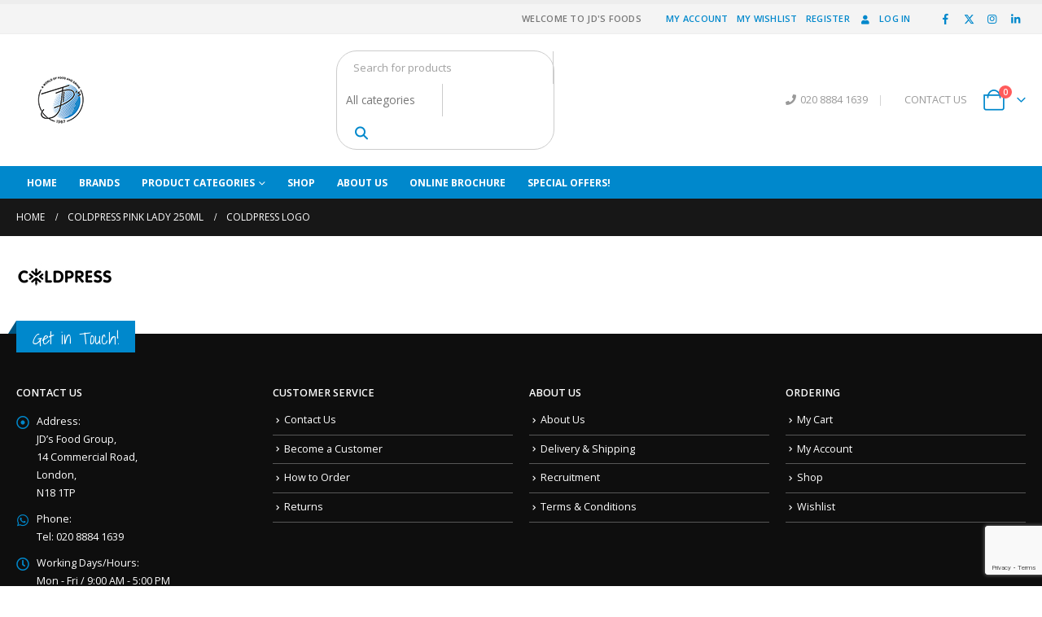

--- FILE ---
content_type: text/html; charset=UTF-8
request_url: https://jdsfoodgroup.co.uk/?attachment_id=19738
body_size: 114250
content:
	<!DOCTYPE html>
	<html class=""  lang="en-GB">
	<head>
		<meta http-equiv="X-UA-Compatible" content="IE=edge" />
		<meta http-equiv="Content-Type" content="text/html; charset=UTF-8" />
		<meta name="viewport" content="width=device-width, initial-scale=1, minimum-scale=1" />

		<link rel="profile" href="https://gmpg.org/xfn/11" />
		<link rel="pingback" href="https://jdsfoodgroup.co.uk/xmlrpc.php" />
						<script>document.documentElement.className = document.documentElement.className + ' yes-js js_active js'</script>
			<style>
#wpadminbar #wp-admin-bar-wccp_free_top_button .ab-icon:before {
	content: "\f160";
	color: #02CA02;
	top: 3px;
}
#wpadminbar #wp-admin-bar-wccp_free_top_button .ab-icon {
	transform: rotate(45deg);
}
</style>
<meta name='robots' content='index, follow, max-image-preview:large, max-snippet:-1, max-video-preview:-1' />

	<!-- This site is optimized with the Yoast SEO plugin v25.4 - https://yoast.com/wordpress/plugins/seo/ -->
	<title>Coldpress Logo | JDs Food Group</title>
	<link rel="canonical" href="https://jdsfoodgroup.co.uk/" />
	<meta property="og:locale" content="en_GB" />
	<meta property="og:type" content="article" />
	<meta property="og:title" content="Coldpress Logo | JDs Food Group" />
	<meta property="og:url" content="https://jdsfoodgroup.co.uk/" />
	<meta property="og:site_name" content="JDs Food Group" />
	<meta property="article:publisher" content="https://www.facebook.com/JDsFoodsLtd" />
	<meta property="og:image" content="https://jdsfoodgroup.co.uk" />
	<meta property="og:image:width" content="120" />
	<meta property="og:image:height" content="100" />
	<meta property="og:image:type" content="image/jpeg" />
	<meta name="twitter:card" content="summary_large_image" />
	<meta name="twitter:site" content="@JDsfood" />
	<script type="application/ld+json" class="yoast-schema-graph">{"@context":"https://schema.org","@graph":[{"@type":"WebPage","@id":"https://jdsfoodgroup.co.uk/","url":"https://jdsfoodgroup.co.uk/","name":"Coldpress Logo | JDs Food Group","isPartOf":{"@id":"https://jdsfoodgroup.co.uk/#website"},"primaryImageOfPage":{"@id":"https://jdsfoodgroup.co.uk/#primaryimage"},"image":{"@id":"https://jdsfoodgroup.co.uk/#primaryimage"},"thumbnailUrl":"https://jdsfoodgroup.co.uk/wp-content/uploads/2024/02/Coldpress-Logo.jpg","datePublished":"2024-02-06T18:37:04+00:00","breadcrumb":{"@id":"https://jdsfoodgroup.co.uk/#breadcrumb"},"inLanguage":"en-GB","potentialAction":[{"@type":"ReadAction","target":["https://jdsfoodgroup.co.uk/"]}]},{"@type":"ImageObject","inLanguage":"en-GB","@id":"https://jdsfoodgroup.co.uk/#primaryimage","url":"https://jdsfoodgroup.co.uk/wp-content/uploads/2024/02/Coldpress-Logo.jpg","contentUrl":"https://jdsfoodgroup.co.uk/wp-content/uploads/2024/02/Coldpress-Logo.jpg","width":120,"height":100},{"@type":"BreadcrumbList","@id":"https://jdsfoodgroup.co.uk/#breadcrumb","itemListElement":[{"@type":"ListItem","position":1,"name":"Home","item":"https://jdsfoodgroup.co.uk/"},{"@type":"ListItem","position":2,"name":"Coldpress Pink Lady 250ml","item":"https://jdsfoodgroup.co.uk/product/coldpress-pink-lady-250ml/"},{"@type":"ListItem","position":3,"name":"Coldpress Logo"}]},{"@type":"WebSite","@id":"https://jdsfoodgroup.co.uk/#website","url":"https://jdsfoodgroup.co.uk/","name":"JDs Food Group","description":"| Organic Chilled Food &amp; Drink Wholesalers &amp; Distributors London","publisher":{"@id":"https://jdsfoodgroup.co.uk/#organization"},"potentialAction":[{"@type":"SearchAction","target":{"@type":"EntryPoint","urlTemplate":"https://jdsfoodgroup.co.uk/?s={search_term_string}"},"query-input":{"@type":"PropertyValueSpecification","valueRequired":true,"valueName":"search_term_string"}}],"inLanguage":"en-GB"},{"@type":"Organization","@id":"https://jdsfoodgroup.co.uk/#organization","name":"JDs Food Group","url":"https://jdsfoodgroup.co.uk/","logo":{"@type":"ImageObject","inLanguage":"en-GB","@id":"https://jdsfoodgroup.co.uk/#/schema/logo/image/","url":"https://jdsfoodgroup.co.uk/wp-content/uploads/2018/03/logositeicon.jpg","contentUrl":"https://jdsfoodgroup.co.uk/wp-content/uploads/2018/03/logositeicon.jpg","width":512,"height":524,"caption":"JDs Food Group"},"image":{"@id":"https://jdsfoodgroup.co.uk/#/schema/logo/image/"},"sameAs":["https://www.facebook.com/JDsFoodsLtd","https://x.com/JDsfood"]}]}</script>
	<!-- / Yoast SEO plugin. -->


<link rel="alternate" type="application/rss+xml" title="JDs Food Group &raquo; Feed" href="https://jdsfoodgroup.co.uk/feed/" />
<link rel="alternate" type="application/rss+xml" title="JDs Food Group &raquo; Comments Feed" href="https://jdsfoodgroup.co.uk/comments/feed/" />
		<link rel="shortcut icon" href="" type="image/x-icon" />
				<link rel="apple-touch-icon" href="" />
				<link rel="apple-touch-icon" sizes="120x120" href="" />
				<link rel="apple-touch-icon" sizes="76x76" href="" />
				<link rel="apple-touch-icon" sizes="152x152" href="" />
		<link rel="preload" href="https://jdsfoodgroup.co.uk/wp-content/themes/porto/fonts/porto-font/porto.woff2" as="font" type="font/woff2" crossorigin fetchpriority="high"/><link rel="preload" href="https://jdsfoodgroup.co.uk/wp-content/themes/porto/fonts/fontawesome_optimized/fa-solid-900.woff2" as="font" type="font/woff2" crossorigin fetchpriority="high"/><link rel="preload" href="https://jdsfoodgroup.co.uk/wp-content/themes/porto/fonts/fontawesome_optimized/fa-regular-400.woff2" as="font" type="font/woff2" crossorigin fetchpriority="high"/><link rel="preload" href="https://jdsfoodgroup.co.uk/wp-content/themes/porto/fonts/fontawesome_optimized/fa-brands-400.woff2" as="font" type="font/woff2" crossorigin fetchpriority="high"/><link rel="preload" href="https://jdsfoodgroup.co.uk/wp-content/themes/porto/fonts/Simple-Line-Icons/Simple-Line-Icons.woff2" as="font" type="font/woff2" crossorigin fetchpriority="high"/><script>
window._wpemojiSettings = {"baseUrl":"https:\/\/s.w.org\/images\/core\/emoji\/15.0.3\/72x72\/","ext":".png","svgUrl":"https:\/\/s.w.org\/images\/core\/emoji\/15.0.3\/svg\/","svgExt":".svg","source":{"wpemoji":"https:\/\/jdsfoodgroup.co.uk\/wp-includes\/js\/wp-emoji.js?ver=6.6.2","twemoji":"https:\/\/jdsfoodgroup.co.uk\/wp-includes\/js\/twemoji.js?ver=6.6.2"}};
/**
 * @output wp-includes/js/wp-emoji-loader.js
 */

/**
 * Emoji Settings as exported in PHP via _print_emoji_detection_script().
 * @typedef WPEmojiSettings
 * @type {object}
 * @property {?object} source
 * @property {?string} source.concatemoji
 * @property {?string} source.twemoji
 * @property {?string} source.wpemoji
 * @property {?boolean} DOMReady
 * @property {?Function} readyCallback
 */

/**
 * Support tests.
 * @typedef SupportTests
 * @type {object}
 * @property {?boolean} flag
 * @property {?boolean} emoji
 */

/**
 * IIFE to detect emoji support and load Twemoji if needed.
 *
 * @param {Window} window
 * @param {Document} document
 * @param {WPEmojiSettings} settings
 */
( function wpEmojiLoader( window, document, settings ) {
	if ( typeof Promise === 'undefined' ) {
		return;
	}

	var sessionStorageKey = 'wpEmojiSettingsSupports';
	var tests = [ 'flag', 'emoji' ];

	/**
	 * Checks whether the browser supports offloading to a Worker.
	 *
	 * @since 6.3.0
	 *
	 * @private
	 *
	 * @returns {boolean}
	 */
	function supportsWorkerOffloading() {
		return (
			typeof Worker !== 'undefined' &&
			typeof OffscreenCanvas !== 'undefined' &&
			typeof URL !== 'undefined' &&
			URL.createObjectURL &&
			typeof Blob !== 'undefined'
		);
	}

	/**
	 * @typedef SessionSupportTests
	 * @type {object}
	 * @property {number} timestamp
	 * @property {SupportTests} supportTests
	 */

	/**
	 * Get support tests from session.
	 *
	 * @since 6.3.0
	 *
	 * @private
	 *
	 * @returns {?SupportTests} Support tests, or null if not set or older than 1 week.
	 */
	function getSessionSupportTests() {
		try {
			/** @type {SessionSupportTests} */
			var item = JSON.parse(
				sessionStorage.getItem( sessionStorageKey )
			);
			if (
				typeof item === 'object' &&
				typeof item.timestamp === 'number' &&
				new Date().valueOf() < item.timestamp + 604800 && // Note: Number is a week in seconds.
				typeof item.supportTests === 'object'
			) {
				return item.supportTests;
			}
		} catch ( e ) {}
		return null;
	}

	/**
	 * Persist the supports in session storage.
	 *
	 * @since 6.3.0
	 *
	 * @private
	 *
	 * @param {SupportTests} supportTests Support tests.
	 */
	function setSessionSupportTests( supportTests ) {
		try {
			/** @type {SessionSupportTests} */
			var item = {
				supportTests: supportTests,
				timestamp: new Date().valueOf()
			};

			sessionStorage.setItem(
				sessionStorageKey,
				JSON.stringify( item )
			);
		} catch ( e ) {}
	}

	/**
	 * Checks if two sets of Emoji characters render the same visually.
	 *
	 * This function may be serialized to run in a Worker. Therefore, it cannot refer to variables from the containing
	 * scope. Everything must be passed by parameters.
	 *
	 * @since 4.9.0
	 *
	 * @private
	 *
	 * @param {CanvasRenderingContext2D} context 2D Context.
	 * @param {string} set1 Set of Emoji to test.
	 * @param {string} set2 Set of Emoji to test.
	 *
	 * @return {boolean} True if the two sets render the same.
	 */
	function emojiSetsRenderIdentically( context, set1, set2 ) {
		// Cleanup from previous test.
		context.clearRect( 0, 0, context.canvas.width, context.canvas.height );
		context.fillText( set1, 0, 0 );
		var rendered1 = new Uint32Array(
			context.getImageData(
				0,
				0,
				context.canvas.width,
				context.canvas.height
			).data
		);

		// Cleanup from previous test.
		context.clearRect( 0, 0, context.canvas.width, context.canvas.height );
		context.fillText( set2, 0, 0 );
		var rendered2 = new Uint32Array(
			context.getImageData(
				0,
				0,
				context.canvas.width,
				context.canvas.height
			).data
		);

		return rendered1.every( function ( rendered2Data, index ) {
			return rendered2Data === rendered2[ index ];
		} );
	}

	/**
	 * Determines if the browser properly renders Emoji that Twemoji can supplement.
	 *
	 * This function may be serialized to run in a Worker. Therefore, it cannot refer to variables from the containing
	 * scope. Everything must be passed by parameters.
	 *
	 * @since 4.2.0
	 *
	 * @private
	 *
	 * @param {CanvasRenderingContext2D} context 2D Context.
	 * @param {string} type Whether to test for support of "flag" or "emoji".
	 * @param {Function} emojiSetsRenderIdentically Reference to emojiSetsRenderIdentically function, needed due to minification.
	 *
	 * @return {boolean} True if the browser can render emoji, false if it cannot.
	 */
	function browserSupportsEmoji( context, type, emojiSetsRenderIdentically ) {
		var isIdentical;

		switch ( type ) {
			case 'flag':
				/*
				 * Test for Transgender flag compatibility. Added in Unicode 13.
				 *
				 * To test for support, we try to render it, and compare the rendering to how it would look if
				 * the browser doesn't render it correctly (white flag emoji + transgender symbol).
				 */
				isIdentical = emojiSetsRenderIdentically(
					context,
					'\uD83C\uDFF3\uFE0F\u200D\u26A7\uFE0F', // as a zero-width joiner sequence
					'\uD83C\uDFF3\uFE0F\u200B\u26A7\uFE0F' // separated by a zero-width space
				);

				if ( isIdentical ) {
					return false;
				}

				/*
				 * Test for UN flag compatibility. This is the least supported of the letter locale flags,
				 * so gives us an easy test for full support.
				 *
				 * To test for support, we try to render it, and compare the rendering to how it would look if
				 * the browser doesn't render it correctly ([U] + [N]).
				 */
				isIdentical = emojiSetsRenderIdentically(
					context,
					'\uD83C\uDDFA\uD83C\uDDF3', // as the sequence of two code points
					'\uD83C\uDDFA\u200B\uD83C\uDDF3' // as the two code points separated by a zero-width space
				);

				if ( isIdentical ) {
					return false;
				}

				/*
				 * Test for English flag compatibility. England is a country in the United Kingdom, it
				 * does not have a two letter locale code but rather a five letter sub-division code.
				 *
				 * To test for support, we try to render it, and compare the rendering to how it would look if
				 * the browser doesn't render it correctly (black flag emoji + [G] + [B] + [E] + [N] + [G]).
				 */
				isIdentical = emojiSetsRenderIdentically(
					context,
					// as the flag sequence
					'\uD83C\uDFF4\uDB40\uDC67\uDB40\uDC62\uDB40\uDC65\uDB40\uDC6E\uDB40\uDC67\uDB40\uDC7F',
					// with each code point separated by a zero-width space
					'\uD83C\uDFF4\u200B\uDB40\uDC67\u200B\uDB40\uDC62\u200B\uDB40\uDC65\u200B\uDB40\uDC6E\u200B\uDB40\uDC67\u200B\uDB40\uDC7F'
				);

				return ! isIdentical;
			case 'emoji':
				/*
				 * Four and twenty blackbirds baked in a pie.
				 *
				 * To test for Emoji 15.0 support, try to render a new emoji: Blackbird.
				 *
				 * The Blackbird is a ZWJ sequence combining 🐦 Bird and ⬛ large black square.,
				 *
				 * 0x1F426 (\uD83D\uDC26) == Bird
				 * 0x200D == Zero-Width Joiner (ZWJ) that links the code points for the new emoji or
				 * 0x200B == Zero-Width Space (ZWS) that is rendered for clients not supporting the new emoji.
				 * 0x2B1B == Large Black Square
				 *
				 * When updating this test for future Emoji releases, ensure that individual emoji that make up the
				 * sequence come from older emoji standards.
				 */
				isIdentical = emojiSetsRenderIdentically(
					context,
					'\uD83D\uDC26\u200D\u2B1B', // as the zero-width joiner sequence
					'\uD83D\uDC26\u200B\u2B1B' // separated by a zero-width space
				);

				return ! isIdentical;
		}

		return false;
	}

	/**
	 * Checks emoji support tests.
	 *
	 * This function may be serialized to run in a Worker. Therefore, it cannot refer to variables from the containing
	 * scope. Everything must be passed by parameters.
	 *
	 * @since 6.3.0
	 *
	 * @private
	 *
	 * @param {string[]} tests Tests.
	 * @param {Function} browserSupportsEmoji Reference to browserSupportsEmoji function, needed due to minification.
	 * @param {Function} emojiSetsRenderIdentically Reference to emojiSetsRenderIdentically function, needed due to minification.
	 *
	 * @return {SupportTests} Support tests.
	 */
	function testEmojiSupports( tests, browserSupportsEmoji, emojiSetsRenderIdentically ) {
		var canvas;
		if (
			typeof WorkerGlobalScope !== 'undefined' &&
			self instanceof WorkerGlobalScope
		) {
			canvas = new OffscreenCanvas( 300, 150 ); // Dimensions are default for HTMLCanvasElement.
		} else {
			canvas = document.createElement( 'canvas' );
		}

		var context = canvas.getContext( '2d', { willReadFrequently: true } );

		/*
		 * Chrome on OS X added native emoji rendering in M41. Unfortunately,
		 * it doesn't work when the font is bolder than 500 weight. So, we
		 * check for bold rendering support to avoid invisible emoji in Chrome.
		 */
		context.textBaseline = 'top';
		context.font = '600 32px Arial';

		var supports = {};
		tests.forEach( function ( test ) {
			supports[ test ] = browserSupportsEmoji( context, test, emojiSetsRenderIdentically );
		} );
		return supports;
	}

	/**
	 * Adds a script to the head of the document.
	 *
	 * @ignore
	 *
	 * @since 4.2.0
	 *
	 * @param {string} src The url where the script is located.
	 *
	 * @return {void}
	 */
	function addScript( src ) {
		var script = document.createElement( 'script' );
		script.src = src;
		script.defer = true;
		document.head.appendChild( script );
	}

	settings.supports = {
		everything: true,
		everythingExceptFlag: true
	};

	// Create a promise for DOMContentLoaded since the worker logic may finish after the event has fired.
	var domReadyPromise = new Promise( function ( resolve ) {
		document.addEventListener( 'DOMContentLoaded', resolve, {
			once: true
		} );
	} );

	// Obtain the emoji support from the browser, asynchronously when possible.
	new Promise( function ( resolve ) {
		var supportTests = getSessionSupportTests();
		if ( supportTests ) {
			resolve( supportTests );
			return;
		}

		if ( supportsWorkerOffloading() ) {
			try {
				// Note that the functions are being passed as arguments due to minification.
				var workerScript =
					'postMessage(' +
					testEmojiSupports.toString() +
					'(' +
					[
						JSON.stringify( tests ),
						browserSupportsEmoji.toString(),
						emojiSetsRenderIdentically.toString()
					].join( ',' ) +
					'));';
				var blob = new Blob( [ workerScript ], {
					type: 'text/javascript'
				} );
				var worker = new Worker( URL.createObjectURL( blob ), { name: 'wpTestEmojiSupports' } );
				worker.onmessage = function ( event ) {
					supportTests = event.data;
					setSessionSupportTests( supportTests );
					worker.terminate();
					resolve( supportTests );
				};
				return;
			} catch ( e ) {}
		}

		supportTests = testEmojiSupports( tests, browserSupportsEmoji, emojiSetsRenderIdentically );
		setSessionSupportTests( supportTests );
		resolve( supportTests );
	} )
		// Once the browser emoji support has been obtained from the session, finalize the settings.
		.then( function ( supportTests ) {
			/*
			 * Tests the browser support for flag emojis and other emojis, and adjusts the
			 * support settings accordingly.
			 */
			for ( var test in supportTests ) {
				settings.supports[ test ] = supportTests[ test ];

				settings.supports.everything =
					settings.supports.everything && settings.supports[ test ];

				if ( 'flag' !== test ) {
					settings.supports.everythingExceptFlag =
						settings.supports.everythingExceptFlag &&
						settings.supports[ test ];
				}
			}

			settings.supports.everythingExceptFlag =
				settings.supports.everythingExceptFlag &&
				! settings.supports.flag;

			// Sets DOMReady to false and assigns a ready function to settings.
			settings.DOMReady = false;
			settings.readyCallback = function () {
				settings.DOMReady = true;
			};
		} )
		.then( function () {
			return domReadyPromise;
		} )
		.then( function () {
			// When the browser can not render everything we need to load a polyfill.
			if ( ! settings.supports.everything ) {
				settings.readyCallback();

				var src = settings.source || {};

				if ( src.concatemoji ) {
					addScript( src.concatemoji );
				} else if ( src.wpemoji && src.twemoji ) {
					addScript( src.twemoji );
					addScript( src.wpemoji );
				}
			}
		} );
} )( window, document, window._wpemojiSettings );
</script>
<link rel='stylesheet' id='mgwb-style-frontend-css' href='https://jdsfoodgroup.co.uk/wp-content/plugins/mgwoocommercebrands/css/mgwoocommercebrands.css?ver=6.6.2' media='all' />
<link rel='stylesheet' id='owl-main-css' href='https://jdsfoodgroup.co.uk/wp-content/plugins/mgwoocommercebrands/js/owl-carousel/owl.carousel.css?ver=6.6.2' media='all' />
<link rel='stylesheet' id='owl-theme-css' href='https://jdsfoodgroup.co.uk/wp-content/plugins/mgwoocommercebrands/js/owl-carousel/owl.theme.css?ver=6.6.2' media='all' />
<link rel='stylesheet' id='formidable-css' href='https://jdsfoodgroup.co.uk/wp-content/plugins/formidable/css/formidableforms.css?ver=1202055' media='all' />
<style id='wp-emoji-styles-inline-css'>

	img.wp-smiley, img.emoji {
		display: inline !important;
		border: none !important;
		box-shadow: none !important;
		height: 1em !important;
		width: 1em !important;
		margin: 0 0.07em !important;
		vertical-align: -0.1em !important;
		background: none !important;
		padding: 0 !important;
	}
</style>
<link rel='stylesheet' id='wp-block-library-css' href='https://jdsfoodgroup.co.uk/wp-includes/css/dist/block-library/style.css?ver=6.6.2' media='all' />
<style id='wp-block-library-theme-inline-css'>
.wp-block-audio :where(figcaption){
  color:#555;
  font-size:13px;
  text-align:center;
}
.is-dark-theme .wp-block-audio :where(figcaption){
  color:#ffffffa6;
}

.wp-block-audio{
  margin:0 0 1em;
}

.wp-block-code{
  border:1px solid #ccc;
  border-radius:4px;
  font-family:Menlo,Consolas,monaco,monospace;
  padding:.8em 1em;
}

.wp-block-embed :where(figcaption){
  color:#555;
  font-size:13px;
  text-align:center;
}
.is-dark-theme .wp-block-embed :where(figcaption){
  color:#ffffffa6;
}

.wp-block-embed{
  margin:0 0 1em;
}

.blocks-gallery-caption{
  color:#555;
  font-size:13px;
  text-align:center;
}
.is-dark-theme .blocks-gallery-caption{
  color:#ffffffa6;
}

:root :where(.wp-block-image figcaption){
  color:#555;
  font-size:13px;
  text-align:center;
}
.is-dark-theme :root :where(.wp-block-image figcaption){
  color:#ffffffa6;
}

.wp-block-image{
  margin:0 0 1em;
}

.wp-block-pullquote{
  border-bottom:4px solid;
  border-top:4px solid;
  color:currentColor;
  margin-bottom:1.75em;
}
.wp-block-pullquote cite,.wp-block-pullquote footer,.wp-block-pullquote__citation{
  color:currentColor;
  font-size:.8125em;
  font-style:normal;
  text-transform:uppercase;
}

.wp-block-quote{
  border-left:.25em solid;
  margin:0 0 1.75em;
  padding-left:1em;
}
.wp-block-quote cite,.wp-block-quote footer{
  color:currentColor;
  font-size:.8125em;
  font-style:normal;
  position:relative;
}
.wp-block-quote.has-text-align-right{
  border-left:none;
  border-right:.25em solid;
  padding-left:0;
  padding-right:1em;
}
.wp-block-quote.has-text-align-center{
  border:none;
  padding-left:0;
}
.wp-block-quote.is-large,.wp-block-quote.is-style-large,.wp-block-quote.is-style-plain{
  border:none;
}

.wp-block-search .wp-block-search__label{
  font-weight:700;
}

.wp-block-search__button{
  border:1px solid #ccc;
  padding:.375em .625em;
}

:where(.wp-block-group.has-background){
  padding:1.25em 2.375em;
}

.wp-block-separator.has-css-opacity{
  opacity:.4;
}

.wp-block-separator{
  border:none;
  border-bottom:2px solid;
  margin-left:auto;
  margin-right:auto;
}
.wp-block-separator.has-alpha-channel-opacity{
  opacity:1;
}
.wp-block-separator:not(.is-style-wide):not(.is-style-dots){
  width:100px;
}
.wp-block-separator.has-background:not(.is-style-dots){
  border-bottom:none;
  height:1px;
}
.wp-block-separator.has-background:not(.is-style-wide):not(.is-style-dots){
  height:2px;
}

.wp-block-table{
  margin:0 0 1em;
}
.wp-block-table td,.wp-block-table th{
  word-break:normal;
}
.wp-block-table :where(figcaption){
  color:#555;
  font-size:13px;
  text-align:center;
}
.is-dark-theme .wp-block-table :where(figcaption){
  color:#ffffffa6;
}

.wp-block-video :where(figcaption){
  color:#555;
  font-size:13px;
  text-align:center;
}
.is-dark-theme .wp-block-video :where(figcaption){
  color:#ffffffa6;
}

.wp-block-video{
  margin:0 0 1em;
}

:root :where(.wp-block-template-part.has-background){
  margin-bottom:0;
  margin-top:0;
  padding:1.25em 2.375em;
}
</style>
<link rel='stylesheet' id='jquery-selectBox-css' href='https://jdsfoodgroup.co.uk/wp-content/plugins/yith-woocommerce-wishlist/assets/css/jquery.selectBox.css?ver=1.2.0' media='all' />
<link rel='stylesheet' id='woocommerce_prettyPhoto_css-css' href='//jdsfoodgroup.co.uk/wp-content/plugins/woocommerce/assets/css/prettyPhoto.css?ver=3.1.6' media='all' />
<link rel='stylesheet' id='yith-wcwl-main-css' href='https://jdsfoodgroup.co.uk/wp-content/plugins/yith-woocommerce-wishlist/assets/css/style.css?ver=4.10.0' media='all' />
<style id='yith-wcwl-main-inline-css'>
 :root { --add-to-wishlist-icon-color: #222529; --added-to-wishlist-icon-color: #e27c7c; --rounded-corners-radius: 16px; --add-to-cart-rounded-corners-radius: 16px; --feedback-duration: 3s } 
 :root { --add-to-wishlist-icon-color: #222529; --added-to-wishlist-icon-color: #e27c7c; --rounded-corners-radius: 16px; --add-to-cart-rounded-corners-radius: 16px; --feedback-duration: 3s } 
</style>
<style id='classic-theme-styles-inline-css'>
/**
 * These rules are needed for backwards compatibility.
 * They should match the button element rules in the base theme.json file.
 */
.wp-block-button__link {
	color: #ffffff;
	background-color: #32373c;
	border-radius: 9999px; /* 100% causes an oval, but any explicit but really high value retains the pill shape. */

	/* This needs a low specificity so it won't override the rules from the button element if defined in theme.json. */
	box-shadow: none;
	text-decoration: none;

	/* The extra 2px are added to size solids the same as the outline versions.*/
	padding: calc(0.667em + 2px) calc(1.333em + 2px);

	font-size: 1.125em;
}

.wp-block-file__button {
	background: #32373c;
	color: #ffffff;
	text-decoration: none;
}

</style>
<style id='global-styles-inline-css'>
:root{--wp--preset--aspect-ratio--square: 1;--wp--preset--aspect-ratio--4-3: 4/3;--wp--preset--aspect-ratio--3-4: 3/4;--wp--preset--aspect-ratio--3-2: 3/2;--wp--preset--aspect-ratio--2-3: 2/3;--wp--preset--aspect-ratio--16-9: 16/9;--wp--preset--aspect-ratio--9-16: 9/16;--wp--preset--color--black: #000000;--wp--preset--color--cyan-bluish-gray: #abb8c3;--wp--preset--color--white: #ffffff;--wp--preset--color--pale-pink: #f78da7;--wp--preset--color--vivid-red: #cf2e2e;--wp--preset--color--luminous-vivid-orange: #ff6900;--wp--preset--color--luminous-vivid-amber: #fcb900;--wp--preset--color--light-green-cyan: #7bdcb5;--wp--preset--color--vivid-green-cyan: #00d084;--wp--preset--color--pale-cyan-blue: #8ed1fc;--wp--preset--color--vivid-cyan-blue: #0693e3;--wp--preset--color--vivid-purple: #9b51e0;--wp--preset--color--primary: var(--porto-primary-color);--wp--preset--color--secondary: var(--porto-secondary-color);--wp--preset--color--tertiary: var(--porto-tertiary-color);--wp--preset--color--quaternary: var(--porto-quaternary-color);--wp--preset--color--dark: var(--porto-dark-color);--wp--preset--color--light: var(--porto-light-color);--wp--preset--color--primary-hover: var(--porto-primary-light-5);--wp--preset--gradient--vivid-cyan-blue-to-vivid-purple: linear-gradient(135deg,rgba(6,147,227,1) 0%,rgb(155,81,224) 100%);--wp--preset--gradient--light-green-cyan-to-vivid-green-cyan: linear-gradient(135deg,rgb(122,220,180) 0%,rgb(0,208,130) 100%);--wp--preset--gradient--luminous-vivid-amber-to-luminous-vivid-orange: linear-gradient(135deg,rgba(252,185,0,1) 0%,rgba(255,105,0,1) 100%);--wp--preset--gradient--luminous-vivid-orange-to-vivid-red: linear-gradient(135deg,rgba(255,105,0,1) 0%,rgb(207,46,46) 100%);--wp--preset--gradient--very-light-gray-to-cyan-bluish-gray: linear-gradient(135deg,rgb(238,238,238) 0%,rgb(169,184,195) 100%);--wp--preset--gradient--cool-to-warm-spectrum: linear-gradient(135deg,rgb(74,234,220) 0%,rgb(151,120,209) 20%,rgb(207,42,186) 40%,rgb(238,44,130) 60%,rgb(251,105,98) 80%,rgb(254,248,76) 100%);--wp--preset--gradient--blush-light-purple: linear-gradient(135deg,rgb(255,206,236) 0%,rgb(152,150,240) 100%);--wp--preset--gradient--blush-bordeaux: linear-gradient(135deg,rgb(254,205,165) 0%,rgb(254,45,45) 50%,rgb(107,0,62) 100%);--wp--preset--gradient--luminous-dusk: linear-gradient(135deg,rgb(255,203,112) 0%,rgb(199,81,192) 50%,rgb(65,88,208) 100%);--wp--preset--gradient--pale-ocean: linear-gradient(135deg,rgb(255,245,203) 0%,rgb(182,227,212) 50%,rgb(51,167,181) 100%);--wp--preset--gradient--electric-grass: linear-gradient(135deg,rgb(202,248,128) 0%,rgb(113,206,126) 100%);--wp--preset--gradient--midnight: linear-gradient(135deg,rgb(2,3,129) 0%,rgb(40,116,252) 100%);--wp--preset--font-size--small: 13px;--wp--preset--font-size--medium: 20px;--wp--preset--font-size--large: 36px;--wp--preset--font-size--x-large: 42px;--wp--preset--spacing--20: 0.44rem;--wp--preset--spacing--30: 0.67rem;--wp--preset--spacing--40: 1rem;--wp--preset--spacing--50: 1.5rem;--wp--preset--spacing--60: 2.25rem;--wp--preset--spacing--70: 3.38rem;--wp--preset--spacing--80: 5.06rem;--wp--preset--shadow--natural: 6px 6px 9px rgba(0, 0, 0, 0.2);--wp--preset--shadow--deep: 12px 12px 50px rgba(0, 0, 0, 0.4);--wp--preset--shadow--sharp: 6px 6px 0px rgba(0, 0, 0, 0.2);--wp--preset--shadow--outlined: 6px 6px 0px -3px rgba(255, 255, 255, 1), 6px 6px rgba(0, 0, 0, 1);--wp--preset--shadow--crisp: 6px 6px 0px rgba(0, 0, 0, 1);}:where(.is-layout-flex){gap: 0.5em;}:where(.is-layout-grid){gap: 0.5em;}body .is-layout-flex{display: flex;}.is-layout-flex{flex-wrap: wrap;align-items: center;}.is-layout-flex > :is(*, div){margin: 0;}body .is-layout-grid{display: grid;}.is-layout-grid > :is(*, div){margin: 0;}:where(.wp-block-columns.is-layout-flex){gap: 2em;}:where(.wp-block-columns.is-layout-grid){gap: 2em;}:where(.wp-block-post-template.is-layout-flex){gap: 1.25em;}:where(.wp-block-post-template.is-layout-grid){gap: 1.25em;}.has-black-color{color: var(--wp--preset--color--black) !important;}.has-cyan-bluish-gray-color{color: var(--wp--preset--color--cyan-bluish-gray) !important;}.has-white-color{color: var(--wp--preset--color--white) !important;}.has-pale-pink-color{color: var(--wp--preset--color--pale-pink) !important;}.has-vivid-red-color{color: var(--wp--preset--color--vivid-red) !important;}.has-luminous-vivid-orange-color{color: var(--wp--preset--color--luminous-vivid-orange) !important;}.has-luminous-vivid-amber-color{color: var(--wp--preset--color--luminous-vivid-amber) !important;}.has-light-green-cyan-color{color: var(--wp--preset--color--light-green-cyan) !important;}.has-vivid-green-cyan-color{color: var(--wp--preset--color--vivid-green-cyan) !important;}.has-pale-cyan-blue-color{color: var(--wp--preset--color--pale-cyan-blue) !important;}.has-vivid-cyan-blue-color{color: var(--wp--preset--color--vivid-cyan-blue) !important;}.has-vivid-purple-color{color: var(--wp--preset--color--vivid-purple) !important;}.has-black-background-color{background-color: var(--wp--preset--color--black) !important;}.has-cyan-bluish-gray-background-color{background-color: var(--wp--preset--color--cyan-bluish-gray) !important;}.has-white-background-color{background-color: var(--wp--preset--color--white) !important;}.has-pale-pink-background-color{background-color: var(--wp--preset--color--pale-pink) !important;}.has-vivid-red-background-color{background-color: var(--wp--preset--color--vivid-red) !important;}.has-luminous-vivid-orange-background-color{background-color: var(--wp--preset--color--luminous-vivid-orange) !important;}.has-luminous-vivid-amber-background-color{background-color: var(--wp--preset--color--luminous-vivid-amber) !important;}.has-light-green-cyan-background-color{background-color: var(--wp--preset--color--light-green-cyan) !important;}.has-vivid-green-cyan-background-color{background-color: var(--wp--preset--color--vivid-green-cyan) !important;}.has-pale-cyan-blue-background-color{background-color: var(--wp--preset--color--pale-cyan-blue) !important;}.has-vivid-cyan-blue-background-color{background-color: var(--wp--preset--color--vivid-cyan-blue) !important;}.has-vivid-purple-background-color{background-color: var(--wp--preset--color--vivid-purple) !important;}.has-black-border-color{border-color: var(--wp--preset--color--black) !important;}.has-cyan-bluish-gray-border-color{border-color: var(--wp--preset--color--cyan-bluish-gray) !important;}.has-white-border-color{border-color: var(--wp--preset--color--white) !important;}.has-pale-pink-border-color{border-color: var(--wp--preset--color--pale-pink) !important;}.has-vivid-red-border-color{border-color: var(--wp--preset--color--vivid-red) !important;}.has-luminous-vivid-orange-border-color{border-color: var(--wp--preset--color--luminous-vivid-orange) !important;}.has-luminous-vivid-amber-border-color{border-color: var(--wp--preset--color--luminous-vivid-amber) !important;}.has-light-green-cyan-border-color{border-color: var(--wp--preset--color--light-green-cyan) !important;}.has-vivid-green-cyan-border-color{border-color: var(--wp--preset--color--vivid-green-cyan) !important;}.has-pale-cyan-blue-border-color{border-color: var(--wp--preset--color--pale-cyan-blue) !important;}.has-vivid-cyan-blue-border-color{border-color: var(--wp--preset--color--vivid-cyan-blue) !important;}.has-vivid-purple-border-color{border-color: var(--wp--preset--color--vivid-purple) !important;}.has-vivid-cyan-blue-to-vivid-purple-gradient-background{background: var(--wp--preset--gradient--vivid-cyan-blue-to-vivid-purple) !important;}.has-light-green-cyan-to-vivid-green-cyan-gradient-background{background: var(--wp--preset--gradient--light-green-cyan-to-vivid-green-cyan) !important;}.has-luminous-vivid-amber-to-luminous-vivid-orange-gradient-background{background: var(--wp--preset--gradient--luminous-vivid-amber-to-luminous-vivid-orange) !important;}.has-luminous-vivid-orange-to-vivid-red-gradient-background{background: var(--wp--preset--gradient--luminous-vivid-orange-to-vivid-red) !important;}.has-very-light-gray-to-cyan-bluish-gray-gradient-background{background: var(--wp--preset--gradient--very-light-gray-to-cyan-bluish-gray) !important;}.has-cool-to-warm-spectrum-gradient-background{background: var(--wp--preset--gradient--cool-to-warm-spectrum) !important;}.has-blush-light-purple-gradient-background{background: var(--wp--preset--gradient--blush-light-purple) !important;}.has-blush-bordeaux-gradient-background{background: var(--wp--preset--gradient--blush-bordeaux) !important;}.has-luminous-dusk-gradient-background{background: var(--wp--preset--gradient--luminous-dusk) !important;}.has-pale-ocean-gradient-background{background: var(--wp--preset--gradient--pale-ocean) !important;}.has-electric-grass-gradient-background{background: var(--wp--preset--gradient--electric-grass) !important;}.has-midnight-gradient-background{background: var(--wp--preset--gradient--midnight) !important;}.has-small-font-size{font-size: var(--wp--preset--font-size--small) !important;}.has-medium-font-size{font-size: var(--wp--preset--font-size--medium) !important;}.has-large-font-size{font-size: var(--wp--preset--font-size--large) !important;}.has-x-large-font-size{font-size: var(--wp--preset--font-size--x-large) !important;}
:where(.wp-block-post-template.is-layout-flex){gap: 1.25em;}:where(.wp-block-post-template.is-layout-grid){gap: 1.25em;}
:where(.wp-block-columns.is-layout-flex){gap: 2em;}:where(.wp-block-columns.is-layout-grid){gap: 2em;}
:root :where(.wp-block-pullquote){font-size: 1.5em;line-height: 1.6;}
</style>
<link rel='stylesheet' id='contact-form-7-css' href='https://jdsfoodgroup.co.uk/wp-content/plugins/contact-form-7/includes/css/styles.css?ver=6.0.6' media='all' />
<link rel='stylesheet' id='ag-fd-css' href='https://jdsfoodgroup.co.uk/wp-content/plugins/sage-pay-server-woocommerce-premium/inc/css/checkout.css?ver=2.2.6' media='all' />
<link rel='stylesheet' id='ag-block-css' href='https://jdsfoodgroup.co.uk/wp-content/plugins/sage-pay-server-woocommerce-premium/inc/css/block.css?ver=2.2.6' media='all' />
<style id='woocommerce-inline-inline-css'>
.woocommerce form .form-row .required { visibility: visible; }
</style>
<link rel='stylesheet' id='yith_wcas_frontend-css' href='https://jdsfoodgroup.co.uk/wp-content/plugins/yith-woocommerce-ajax-search-premium/assets/css/yith_wcas_ajax_search.css?ver=6.6.2' media='all' />
<style id='yith_wcas_frontend-inline-css'>

                .autocomplete-suggestion{
                    padding-right: 20px;
                }
                .woocommerce .autocomplete-suggestion  span.yith_wcas_result_on_sale,
                .autocomplete-suggestion  span.yith_wcas_result_on_sale{
                        background: #7eb742;
                        color: #ffffff
                }
                .woocommerce .autocomplete-suggestion  span.yith_wcas_result_outofstock,
                .autocomplete-suggestion  span.yith_wcas_result_outofstock{
                        background: #7a7a7a;
                        color: #ffffff
                }
                .woocommerce .autocomplete-suggestion  span.yith_wcas_result_featured,
                .autocomplete-suggestion  span.yith_wcas_result_featured{
                        background: #c0392b;
                        color: #ffffff
                }
                .autocomplete-suggestion img{
                    width: 50px;
                }
                .autocomplete-suggestion .yith_wcas_result_content .title{
                    color: #004b91;
                }
                .autocomplete-suggestion{
                                    min-height: 60px;
                                }
</style>
<link rel='stylesheet' id='brands-styles-css' href='https://jdsfoodgroup.co.uk/wp-content/plugins/woocommerce/assets/css/brands.css?ver=9.8.6' media='all' />
<link rel='stylesheet' id='ms-main-css' href='https://jdsfoodgroup.co.uk/wp-content/plugins/masterslider/public/assets/css/masterslider.main.css?ver=3.5.7' media='all' />
<link rel='stylesheet' id='ms-custom-css' href='https://jdsfoodgroup.co.uk/wp-content/uploads/masterslider/custom.css?ver=25.9' media='all' />
<link rel='stylesheet' id='porto-fs-progress-bar-css' href='https://jdsfoodgroup.co.uk/wp-content/themes/porto/inc/lib/woocommerce-shipping-progress-bar/shipping-progress-bar.css?ver=7.7.2' media='all' />
<link rel='stylesheet' id='bsf-Defaults-css' href='https://jdsfoodgroup.co.uk/wp-content/uploads/smile_fonts/Defaults/Defaults.css?ver=3.21.1' media='all' />
<link rel='stylesheet' id='porto-css-vars-css' href='https://jdsfoodgroup.co.uk/wp-content/uploads/porto_styles/theme_css_vars.css?ver=7.7.2' media='all' />
<link rel='stylesheet' id='js_composer_front-css' href='https://jdsfoodgroup.co.uk/wp-content/plugins/js_composer/assets/css/js_composer.min.css?ver=8.7.2' media='all' />
<link rel='stylesheet' id='bootstrap-css' href='https://jdsfoodgroup.co.uk/wp-content/uploads/porto_styles/bootstrap.css?ver=7.7.2' media='all' />
<link rel='stylesheet' id='porto-plugins-css' href='https://jdsfoodgroup.co.uk/wp-content/themes/porto/css/plugins_optimized.css?ver=7.7.2' media='all' />
<link rel='stylesheet' id='porto-theme-css' href='https://jdsfoodgroup.co.uk/wp-content/themes/porto/css/theme.css?ver=7.7.2' media='all' />
<link rel='stylesheet' id='porto-animate-css' href='https://jdsfoodgroup.co.uk/wp-content/themes/porto/css/part/animate.css?ver=7.7.2' media='all' />
<link rel='stylesheet' id='porto-widget-contact-info-css' href='https://jdsfoodgroup.co.uk/wp-content/themes/porto/css/part/widget-contact-info.css?ver=7.7.2' media='all' />
<link rel='stylesheet' id='porto-blog-legacy-css' href='https://jdsfoodgroup.co.uk/wp-content/themes/porto/css/part/blog-legacy.css?ver=7.7.2' media='all' />
<link rel='stylesheet' id='porto-header-shop-css' href='https://jdsfoodgroup.co.uk/wp-content/themes/porto/css/part/header-shop.css?ver=7.7.2' media='all' />
<link rel='stylesheet' id='porto-header-legacy-css' href='https://jdsfoodgroup.co.uk/wp-content/themes/porto/css/part/header-legacy.css?ver=7.7.2' media='all' />
<link rel='stylesheet' id='porto-footer-legacy-css' href='https://jdsfoodgroup.co.uk/wp-content/themes/porto/css/part/footer-legacy.css?ver=7.7.2' media='all' />
<link rel='stylesheet' id='porto-nav-panel-css' href='https://jdsfoodgroup.co.uk/wp-content/themes/porto/css/part/nav-panel.css?ver=7.7.2' media='all' />
<link rel='stylesheet' id='porto-footer-ribbon-css' href='https://jdsfoodgroup.co.uk/wp-content/themes/porto/css/part/footer-ribbon.css?ver=7.7.2' media='all' />
<link rel='stylesheet' id='porto-revslider-css' href='https://jdsfoodgroup.co.uk/wp-content/themes/porto/css/part/revslider.css?ver=7.7.2' media='all' />
<link rel='stylesheet' id='porto-master-slider-css' href='https://jdsfoodgroup.co.uk/wp-content/themes/porto/css/part/master-slider.css?ver=7.7.2' media='all' />
<link rel='stylesheet' id='porto-media-mobile-sidebar-css' href='https://jdsfoodgroup.co.uk/wp-content/themes/porto/css/part/media-mobile-sidebar.css?ver=7.7.2' media='(max-width:991px)' />
<link rel='stylesheet' id='porto-theme-portfolio-css' href='https://jdsfoodgroup.co.uk/wp-content/themes/porto/css/theme_portfolio.css?ver=7.7.2' media='all' />
<link rel='stylesheet' id='porto-theme-member-css' href='https://jdsfoodgroup.co.uk/wp-content/themes/porto/css/theme_member.css?ver=7.7.2' media='all' />
<link rel='stylesheet' id='porto-theme-event-css' href='https://jdsfoodgroup.co.uk/wp-content/themes/porto/css/theme_event.css?ver=7.7.2' media='all' />
<link rel='stylesheet' id='porto-shortcodes-css' href='https://jdsfoodgroup.co.uk/wp-content/uploads/porto_styles/shortcodes.css?ver=7.7.2' media='all' />
<link rel='stylesheet' id='porto-theme-shop-css' href='https://jdsfoodgroup.co.uk/wp-content/themes/porto/css/theme_shop.css?ver=7.7.2' media='all' />
<link rel='stylesheet' id='porto-shop-legacy-css' href='https://jdsfoodgroup.co.uk/wp-content/themes/porto/css/part/shop-legacy.css?ver=7.7.2' media='all' />
<link rel='stylesheet' id='porto-theme-wpb-css' href='https://jdsfoodgroup.co.uk/wp-content/themes/porto/css/theme_wpb.css?ver=7.7.2' media='all' />
<link rel='stylesheet' id='porto-theme-radius-css' href='https://jdsfoodgroup.co.uk/wp-content/themes/porto/css/theme_radius.css?ver=7.7.2' media='all' />
<link rel='stylesheet' id='porto-dynamic-style-css' href='https://jdsfoodgroup.co.uk/wp-content/uploads/porto_styles/dynamic_style.css?ver=7.7.2' media='all' />
<link rel='stylesheet' id='porto-type-builder-css' href='https://jdsfoodgroup.co.uk/wp-content/plugins/porto-functionality/builders/assets/type-builder.css?ver=3.7.2' media='all' />
<link rel='stylesheet' id='porto-account-login-style-css' href='https://jdsfoodgroup.co.uk/wp-content/themes/porto/css/theme/shop/login-style/account-login.css?ver=7.7.2' media='all' />
<link rel='stylesheet' id='porto-theme-woopage-css' href='https://jdsfoodgroup.co.uk/wp-content/themes/porto/css/theme/shop/other/woopage.css?ver=7.7.2' media='all' />
<link rel='stylesheet' id='porto-style-css' href='https://jdsfoodgroup.co.uk/wp-content/themes/porto/style.css?ver=7.7.2' media='all' />
<style id='porto-style-inline-css'>
.side-header-narrow-bar-logo{max-width:110px}.loading-overlay-showing > .loading-overlay{opacity:1;visibility:visible;transition-delay:0}.loading-overlay{transition:visibility 0s ease-in-out 0.5s,opacity 0.5s ease-in-out;position:absolute;bottom:0;left:0;opacity:0;right:0;top:0;visibility:hidden}.loading-overlay .loader{display:inline-block;border:2px solid transparent;width:40px;height:40px;-webkit-animation:spin 0.75s infinite linear;animation:spin 0.75s infinite linear;border-image:none;border-radius:50%;vertical-align:middle;position:absolute;margin:auto;left:0;right:0;top:0;bottom:0;z-index:2;border-top-color:var(--porto-primary-color)}.loading-overlay .loader:before{content:"";display:inline-block;border:inherit;width:inherit;height:inherit;-webkit-animation:spin 1.5s infinite ease;animation:spin 1.5s infinite ease;border-radius:inherit;position:absolute;left:-2px;top:-2px;border-top-color:inherit}body > .loading-overlay{position:fixed;z-index:999999}#header,.sticky-header .header-main.sticky{border-top:5px solid #ededed}@media (min-width:992px){}.page-top .page-title-wrap{line-height:0}@media (min-width:1500px){.left-sidebar.col-lg-3,.right-sidebar.col-lg-3{width:20%}.main-content.col-lg-9{width:80%}.main-content.col-lg-6{width:60%}}#login-form-popup{max-width:480px}.upsells ul.pcols-lg-4 li.product-col{max-width:none}ul.products li.product-col .price{margin-top:5px}.wpcf7-response-output{display:inline-block;font-weight:bold;font-size:20px;text-align:center;width:100%;margin-top:30px !important;color:red}ul.products li.product-col .woocommerce-loop-product__title{white-space:initial;overflow:hidden;text-overflow:initial}
</style>
<link rel='stylesheet' id='styles-child-css' href='https://jdsfoodgroup.co.uk/wp-content/themes/porto-child/style.css?ver=6.6.2' media='all' />
<script src="https://jdsfoodgroup.co.uk/wp-includes/js/jquery/jquery.js?ver=3.7.1" id="jquery-core-js"></script>
<script src="//jdsfoodgroup.co.uk/wp-content/plugins/revslider/sr6/assets/js/rbtools.min.js?ver=6.7.2" async id="tp-tools-js"></script>
<script src="//jdsfoodgroup.co.uk/wp-content/plugins/revslider/sr6/assets/js/rs6.min.js?ver=6.7.2" async id="revmin-js"></script>
<script src="https://jdsfoodgroup.co.uk/wp-content/plugins/woocommerce/assets/js/jquery-blockui/jquery.blockUI.js?ver=2.7.0-wc.9.8.6" id="jquery-blockui-js" data-wp-strategy="defer"></script>
<script src="https://jdsfoodgroup.co.uk/wp-content/plugins/woocommerce/assets/js/js-cookie/js.cookie.js?ver=2.1.4-wc.9.8.6" id="js-cookie-js" defer data-wp-strategy="defer"></script>
<script id="woocommerce-js-extra">
var woocommerce_params = {"ajax_url":"\/wp-admin\/admin-ajax.php","wc_ajax_url":"\/?wc-ajax=%%endpoint%%","i18n_password_show":"Show password","i18n_password_hide":"Hide password"};
</script>
<script src="https://jdsfoodgroup.co.uk/wp-content/plugins/woocommerce/assets/js/frontend/woocommerce.js?ver=9.8.6" id="woocommerce-js" defer data-wp-strategy="defer"></script>
<script id="wc-cart-fragments-js-extra">
var wc_cart_fragments_params = {"ajax_url":"\/wp-admin\/admin-ajax.php","wc_ajax_url":"\/?wc-ajax=%%endpoint%%","cart_hash_key":"wc_cart_hash_f3bfe305be9414331b467d6b81e9bfad","fragment_name":"wc_fragments_f3bfe305be9414331b467d6b81e9bfad","request_timeout":"15000"};
</script>
<script src="https://jdsfoodgroup.co.uk/wp-content/plugins/woocommerce/assets/js/frontend/cart-fragments.js?ver=9.8.6" id="wc-cart-fragments-js" defer data-wp-strategy="defer"></script>
<script></script><link rel="https://api.w.org/" href="https://jdsfoodgroup.co.uk/wp-json/" /><link rel="alternate" title="JSON" type="application/json" href="https://jdsfoodgroup.co.uk/wp-json/wp/v2/media/19738" /><link rel="EditURI" type="application/rsd+xml" title="RSD" href="https://jdsfoodgroup.co.uk/xmlrpc.php?rsd" />
<meta name="generator" content="WordPress 6.6.2" />
<meta name="generator" content="WooCommerce 9.8.6" />
<link rel='shortlink' href='https://jdsfoodgroup.co.uk/?p=19738' />
<link rel="alternate" title="oEmbed (JSON)" type="application/json+oembed" href="https://jdsfoodgroup.co.uk/wp-json/oembed/1.0/embed?url=https%3A%2F%2Fjdsfoodgroup.co.uk%2F%3Fattachment_id%3D19738" />
<link rel="alternate" title="oEmbed (XML)" type="text/xml+oembed" href="https://jdsfoodgroup.co.uk/wp-json/oembed/1.0/embed?url=https%3A%2F%2Fjdsfoodgroup.co.uk%2F%3Fattachment_id%3D19738&#038;format=xml" />
 <meta name="google-site-verification" content="KEKMC0R5PkHWRq8Qx7afju84nXamUdtcMuTN5TU0PAI" />
		 		<script>var ms_grabbing_curosr='https://jdsfoodgroup.co.uk/wp-content/plugins/masterslider/public/assets/css/common/grabbing.cur',ms_grab_curosr='https://jdsfoodgroup.co.uk/wp-content/plugins/masterslider/public/assets/css/common/grab.cur';</script>
<meta name="generator" content="MasterSlider 3.5.7 - Responsive Touch Image Slider" />
<script id="wpcp_disable_selection" type="text/javascript">
var image_save_msg='You are not allowed to save images!';
	var no_menu_msg='Context Menu disabled!';
	var smessage = "Content is protected !!";

function disableEnterKey(e)
{
	var elemtype = e.target.tagName;
	
	elemtype = elemtype.toUpperCase();
	
	if (elemtype == "TEXT" || elemtype == "TEXTAREA" || elemtype == "INPUT" || elemtype == "PASSWORD" || elemtype == "SELECT" || elemtype == "OPTION" || elemtype == "EMBED")
	{
		elemtype = 'TEXT';
	}
	
	if (e.ctrlKey){
     var key;
     if(window.event)
          key = window.event.keyCode;     //IE
     else
          key = e.which;     //firefox (97)
    //if (key != 17) alert(key);
     if (elemtype!= 'TEXT' && (key == 97 || key == 65 || key == 67 || key == 99 || key == 88 || key == 120 || key == 26 || key == 85  || key == 86 || key == 83 || key == 43 || key == 73))
     {
		if(wccp_free_iscontenteditable(e)) return true;
		show_wpcp_message('You are not allowed to copy content or view source');
		return false;
     }else
     	return true;
     }
}


/*For contenteditable tags*/
function wccp_free_iscontenteditable(e)
{
	var e = e || window.event; // also there is no e.target property in IE. instead IE uses window.event.srcElement
  	
	var target = e.target || e.srcElement;

	var elemtype = e.target.nodeName;
	
	elemtype = elemtype.toUpperCase();
	
	var iscontenteditable = "false";
		
	if(typeof target.getAttribute!="undefined" ) iscontenteditable = target.getAttribute("contenteditable"); // Return true or false as string
	
	var iscontenteditable2 = false;
	
	if(typeof target.isContentEditable!="undefined" ) iscontenteditable2 = target.isContentEditable; // Return true or false as boolean

	if(target.parentElement.isContentEditable) iscontenteditable2 = true;
	
	if (iscontenteditable == "true" || iscontenteditable2 == true)
	{
		if(typeof target.style!="undefined" ) target.style.cursor = "text";
		
		return true;
	}
}

////////////////////////////////////
function disable_copy(e)
{	
	var e = e || window.event; // also there is no e.target property in IE. instead IE uses window.event.srcElement
	
	var elemtype = e.target.tagName;
	
	elemtype = elemtype.toUpperCase();
	
	if (elemtype == "TEXT" || elemtype == "TEXTAREA" || elemtype == "INPUT" || elemtype == "PASSWORD" || elemtype == "SELECT" || elemtype == "OPTION" || elemtype == "EMBED")
	{
		elemtype = 'TEXT';
	}
	
	if(wccp_free_iscontenteditable(e)) return true;
	
	var isSafari = /Safari/.test(navigator.userAgent) && /Apple Computer/.test(navigator.vendor);
	
	var checker_IMG = '';
	if (elemtype == "IMG" && checker_IMG == 'checked' && e.detail >= 2) {show_wpcp_message(alertMsg_IMG);return false;}
	if (elemtype != "TEXT")
	{
		if (smessage !== "" && e.detail == 2)
			show_wpcp_message(smessage);
		
		if (isSafari)
			return true;
		else
			return false;
	}	
}

//////////////////////////////////////////
function disable_copy_ie()
{
	var e = e || window.event;
	var elemtype = window.event.srcElement.nodeName;
	elemtype = elemtype.toUpperCase();
	if(wccp_free_iscontenteditable(e)) return true;
	if (elemtype == "IMG") {show_wpcp_message(alertMsg_IMG);return false;}
	if (elemtype != "TEXT" && elemtype != "TEXTAREA" && elemtype != "INPUT" && elemtype != "PASSWORD" && elemtype != "SELECT" && elemtype != "OPTION" && elemtype != "EMBED")
	{
		return false;
	}
}	
function reEnable()
{
	return true;
}
document.onkeydown = disableEnterKey;
document.onselectstart = disable_copy_ie;
if(navigator.userAgent.indexOf('MSIE')==-1)
{
	document.onmousedown = disable_copy;
	document.onclick = reEnable;
}
function disableSelection(target)
{
    //For IE This code will work
    if (typeof target.onselectstart!="undefined")
    target.onselectstart = disable_copy_ie;
    
    //For Firefox This code will work
    else if (typeof target.style.MozUserSelect!="undefined")
    {target.style.MozUserSelect="none";}
    
    //All other  (ie: Opera) This code will work
    else
    target.onmousedown=function(){return false}
    target.style.cursor = "default";
}
//Calling the JS function directly just after body load
window.onload = function(){disableSelection(document.body);};

//////////////////special for safari Start////////////////
var onlongtouch;
var timer;
var touchduration = 1000; //length of time we want the user to touch before we do something

var elemtype = "";
function touchstart(e) {
	var e = e || window.event;
  // also there is no e.target property in IE.
  // instead IE uses window.event.srcElement
  	var target = e.target || e.srcElement;
	
	elemtype = window.event.srcElement.nodeName;
	
	elemtype = elemtype.toUpperCase();
	
	if(!wccp_pro_is_passive()) e.preventDefault();
	if (!timer) {
		timer = setTimeout(onlongtouch, touchduration);
	}
}

function touchend() {
    //stops short touches from firing the event
    if (timer) {
        clearTimeout(timer);
        timer = null;
    }
	onlongtouch();
}

onlongtouch = function(e) { //this will clear the current selection if anything selected
	
	if (elemtype != "TEXT" && elemtype != "TEXTAREA" && elemtype != "INPUT" && elemtype != "PASSWORD" && elemtype != "SELECT" && elemtype != "EMBED" && elemtype != "OPTION")	
	{
		if (window.getSelection) {
			if (window.getSelection().empty) {  // Chrome
			window.getSelection().empty();
			} else if (window.getSelection().removeAllRanges) {  // Firefox
			window.getSelection().removeAllRanges();
			}
		} else if (document.selection) {  // IE?
			document.selection.empty();
		}
		return false;
	}
};

document.addEventListener("DOMContentLoaded", function(event) { 
    window.addEventListener("touchstart", touchstart, false);
    window.addEventListener("touchend", touchend, false);
});

function wccp_pro_is_passive() {

  var cold = false,
  hike = function() {};

  try {
	  const object1 = {};
  var aid = Object.defineProperty(object1, 'passive', {
  get() {cold = true}
  });
  window.addEventListener('test', hike, aid);
  window.removeEventListener('test', hike, aid);
  } catch (e) {}

  return cold;
}
/*special for safari End*/
</script>
<script id="wpcp_disable_Right_Click" type="text/javascript">
document.ondragstart = function() { return false;}
	function nocontext(e) {
	   return false;
	}
	document.oncontextmenu = nocontext;
</script>
<style>
.unselectable
{
-moz-user-select:none;
-webkit-user-select:none;
cursor: default;
}
html
{
-webkit-touch-callout: none;
-webkit-user-select: none;
-khtml-user-select: none;
-moz-user-select: none;
-ms-user-select: none;
user-select: none;
-webkit-tap-highlight-color: rgba(0,0,0,0);
}
</style>
<script id="wpcp_css_disable_selection" type="text/javascript">
var e = document.getElementsByTagName('body')[0];
if(e)
{
	e.setAttribute('unselectable',"on");
}
</script>
		<script type="text/javascript" id="webfont-queue">
		WebFontConfig = {
			google: { families: [ 'Open+Sans:300,400,500,600,700,800','Shadows+Into+Light:400,700','Playfair+Display:400,700' ] }
		};
		(function(d) {
			var wf = d.createElement('script'), s = d.scripts[d.scripts.length - 1];
			wf.src = 'https://jdsfoodgroup.co.uk/wp-content/themes/porto/js/libs/webfont.js';
			wf.async = true;
			s.parentNode.insertBefore(wf, s);
		})(document);</script>
			<noscript><style>.woocommerce-product-gallery{ opacity: 1 !important; }</style></noscript>
	<style>.recentcomments a{display:inline !important;padding:0 !important;margin:0 !important;}</style><meta name="generator" content="Powered by WPBakery Page Builder - drag and drop page builder for WordPress."/>
<meta name="generator" content="Powered by Slider Revolution 6.7.2 - responsive, Mobile-Friendly Slider Plugin for WordPress with comfortable drag and drop interface." />
<link rel="icon" href="https://jdsfoodgroup.co.uk/wp-content/uploads/2018/03/cropped-logositeicon-32x32.jpg" sizes="32x32" />
<link rel="icon" href="https://jdsfoodgroup.co.uk/wp-content/uploads/2018/03/cropped-logositeicon-192x192.jpg" sizes="192x192" />
<link rel="apple-touch-icon" href="https://jdsfoodgroup.co.uk/wp-content/uploads/2018/03/cropped-logositeicon-180x180.jpg" />
<meta name="msapplication-TileImage" content="https://jdsfoodgroup.co.uk/wp-content/uploads/2018/03/cropped-logositeicon-270x270.jpg" />
<script>function setREVStartSize(e){
			//window.requestAnimationFrame(function() {
				window.RSIW = window.RSIW===undefined ? window.innerWidth : window.RSIW;
				window.RSIH = window.RSIH===undefined ? window.innerHeight : window.RSIH;
				try {
					var pw = document.getElementById(e.c).parentNode.offsetWidth,
						newh;
					pw = pw===0 || isNaN(pw) || (e.l=="fullwidth" || e.layout=="fullwidth") ? window.RSIW : pw;
					e.tabw = e.tabw===undefined ? 0 : parseInt(e.tabw);
					e.thumbw = e.thumbw===undefined ? 0 : parseInt(e.thumbw);
					e.tabh = e.tabh===undefined ? 0 : parseInt(e.tabh);
					e.thumbh = e.thumbh===undefined ? 0 : parseInt(e.thumbh);
					e.tabhide = e.tabhide===undefined ? 0 : parseInt(e.tabhide);
					e.thumbhide = e.thumbhide===undefined ? 0 : parseInt(e.thumbhide);
					e.mh = e.mh===undefined || e.mh=="" || e.mh==="auto" ? 0 : parseInt(e.mh,0);
					if(e.layout==="fullscreen" || e.l==="fullscreen")
						newh = Math.max(e.mh,window.RSIH);
					else{
						e.gw = Array.isArray(e.gw) ? e.gw : [e.gw];
						for (var i in e.rl) if (e.gw[i]===undefined || e.gw[i]===0) e.gw[i] = e.gw[i-1];
						e.gh = e.el===undefined || e.el==="" || (Array.isArray(e.el) && e.el.length==0)? e.gh : e.el;
						e.gh = Array.isArray(e.gh) ? e.gh : [e.gh];
						for (var i in e.rl) if (e.gh[i]===undefined || e.gh[i]===0) e.gh[i] = e.gh[i-1];
											
						var nl = new Array(e.rl.length),
							ix = 0,
							sl;
						e.tabw = e.tabhide>=pw ? 0 : e.tabw;
						e.thumbw = e.thumbhide>=pw ? 0 : e.thumbw;
						e.tabh = e.tabhide>=pw ? 0 : e.tabh;
						e.thumbh = e.thumbhide>=pw ? 0 : e.thumbh;
						for (var i in e.rl) nl[i] = e.rl[i]<window.RSIW ? 0 : e.rl[i];
						sl = nl[0];
						for (var i in nl) if (sl>nl[i] && nl[i]>0) { sl = nl[i]; ix=i;}
						var m = pw>(e.gw[ix]+e.tabw+e.thumbw) ? 1 : (pw-(e.tabw+e.thumbw)) / (e.gw[ix]);
						newh =  (e.gh[ix] * m) + (e.tabh + e.thumbh);
					}
					var el = document.getElementById(e.c);
					if (el!==null && el) el.style.height = newh+"px";
					el = document.getElementById(e.c+"_wrapper");
					if (el!==null && el) {
						el.style.height = newh+"px";
						el.style.display = "block";
					}
				} catch(e){
					console.log("Failure at Presize of Slider:" + e)
				}
			//});
		  };</script>
		<style id="wp-custom-css">
			.show-mobile {
	display: none;
}

@media screen and (max-width: 414px) {
	.show-mobile {
		display: block;
	}
	
	.show-desktop {
		display: none;
	}
}		</style>
		<noscript><style> .wpb_animate_when_almost_visible { opacity: 1; }</style></noscript>				<style type="text/css" id="c4wp-checkout-css">
					.woocommerce-checkout .c4wp_captcha_field {
						margin-bottom: 10px;
						margin-top: 15px;
						position: relative;
						display: inline-block;
					}
				</style>
								<style type="text/css" id="c4wp-v3-lp-form-css">
					.login #login, .login #lostpasswordform {
						min-width: 350px !important;
					}
					.wpforms-field-c4wp iframe {
						width: 100% !important;
					}
				</style>
							<style type="text/css" id="c4wp-v3-lp-form-css">
				.login #login, .login #lostpasswordform {
					min-width: 350px !important;
				}
				.wpforms-field-c4wp iframe {
					width: 100% !important;
				}
			</style>
				</head>
	<body data-rsssl=1 class="attachment attachment-template-default single single-attachment postid-19738 attachmentid-19738 attachment-jpeg wp-embed-responsive theme-porto _masterslider _msp_version_3.5.7 woocommerce-no-js unselectable ywcas-porto-child porto-rounded login-popup full blog-1 loading-overlay-showing wpb-js-composer js-comp-ver-8.7.2 vc_responsive">
	<div class="loading-overlay"><div class="bounce-loader"><div class="bounce1"></div><div class="bounce2"></div><div class="bounce3"></div></div></div>
	<div class="page-wrapper"><!-- page wrapper -->
		
											<!-- header wrapper -->
				<div class="header-wrapper header-reveal">
										<header id="header" class="header-separate header-1 sticky-menu-header">
		<div class="header-top">
		<div class="container">
			<div class="header-left">
							</div>
			<div class="header-right">
				<span class="welcome-msg"><span class="show-desktop">WELCOME TO JD'S FOODS</span><a  class="show-mobile" href="tel: 02088841639"><i style="margin-right: 5px" class='fa fa-phone'></i>020 8884 1639</a></span><span class="gap">|</span><ul id="menu-top-navigation" class="top-links mega-menu show-arrow"><li id="nav-menu-item-3773" class="menu-item menu-item-type-post_type menu-item-object-page narrow"><a href="https://jdsfoodgroup.co.uk/my-account/">My Account</a></li>
<li id="nav-menu-item-3730" class="menu-item menu-item-type-custom menu-item-object-custom narrow"><a href="https://jdsfoodgroup.co.uk/wishlist/">My Wishlist</a></li>
<li id="nav-menu-item-3986" class="menu-item menu-item-type-post_type menu-item-object-page narrow"><a href="https://jdsfoodgroup.co.uk/registration/">Register</a></li>
<li class="menu-item"><a class="porto-link-login" href="https://jdsfoodgroup.co.uk/my-account/"><i class="fas fa-user"></i>Log In</a></li></ul><span class="gap">|</span><div class="share-links">		<a target="_blank"  rel="noopener noreferrer" class="share-facebook" href="https://www.facebook.com/JDsFoodsLtd" aria-label="Facebook" title="Facebook"></a>
				<a target="_blank"  rel="noopener noreferrer" class="share-twitter" href="https://twitter.com/JDsfood" aria-label="X" title="X"></a>
				<a target="_blank"  rel="noopener noreferrer" class="share-instagram" href="https://www.instagram.com/jdsfoodsltd/" aria-label="Instagram" title="Instagram"></a>
				<a target="_blank"  rel="noopener noreferrer" class="share-linkedin" href="http://www.linkedin.com/company/jds-foods-ltd" aria-label="LinkedIn" title="LinkedIn"></a>
		</div>			</div>
		</div>
	</div>
	
	<div class="header-main">
		<div class="container header-row">
			<div class="header-left">
				<a class="mobile-toggle" role="button" href="#" aria-label="Mobile Menu"><i class="fas fa-bars"></i></a>
	<div class="logo">
	<a aria-label="Site Logo" href="https://jdsfoodgroup.co.uk/" title="JDs Food Group - | Organic Chilled Food &amp; Drink Wholesalers &amp; Distributors London"  rel="home">
		<img class="img-responsive sticky-logo sticky-retina-logo" src="//jdsfoodgroup.co.uk/wp-content/uploads/2018/03/JDlogowhite-1.png" alt="JDs Food Group" /><img class="img-responsive standard-logo" width="110" height="72" src="//jdsfoodgroup.co.uk/wp-content/uploads/2018/03/JDlogo.png" alt="JDs Food Group" /><img class="img-responsive retina-logo" width="220" height="144" src="//jdsfoodgroup.co.uk/wp-content/uploads/2018/03/JDlogowhite.png" alt="JDs Food Group" style="max-height:144px;" />	</a>
	</div>
				</div>
			<div class="header-center">
				<div class="searchform-popup advanced-search-layout search-rounded"><a  class="search-toggle" role="button" aria-label="Search Toggle" href="#"><i class="porto-icon-magnifier"></i><span class="search-text">Search</span></a>
<form role="search" method="get" id="yith-ajaxsearchform" action="https://jdsfoodgroup.co.uk/" class="yith-ajaxsearchform-container yith-ajaxsearchform-container247791221 searchform searchform-cats">
	<fieldset>
		<span class="text"><input name="s" id="yith-s" class="yith-s" type="text" value="" placeholder="Search for products" /></span>
		<select  name='product_cat' id='product_cat' class='cat'>
	<option value='0'>All categories</option>
	<option class="level-0" value="drinks">Drinks</option>
	<option class="level-1" value="coconut-water-drinks">&nbsp;&nbsp;&nbsp;Coconut Water</option>
	<option class="level-1" value="energy-drinks-drinks">&nbsp;&nbsp;&nbsp;Energy Drinks</option>
	<option class="level-1" value="fitness-nutritional-drinks">&nbsp;&nbsp;&nbsp;Fitness &amp; Nutritional</option>
	<option class="level-1" value="hot-drinks-drinks">&nbsp;&nbsp;&nbsp;Hot Drinks</option>
	<option class="level-1" value="juice-drinks">&nbsp;&nbsp;&nbsp;Juices</option>
	<option class="level-1" value="shots-drinks">&nbsp;&nbsp;&nbsp;Shots</option>
	<option class="level-1" value="milk-alternatives-drinks">&nbsp;&nbsp;&nbsp;Milk &amp; Alternatives</option>
	<option class="level-1" value="shakes-drinks">&nbsp;&nbsp;&nbsp;Shakes</option>
	<option class="level-1" value="teas">&nbsp;&nbsp;&nbsp;Teas</option>
	<option class="level-1" value="syrups">&nbsp;&nbsp;&nbsp;Syrups</option>
	<option class="level-1" value="waters">&nbsp;&nbsp;&nbsp;Waters</option>
	<option class="level-1" value="kefir">&nbsp;&nbsp;&nbsp;Kefir</option>
	<option class="level-1" value="kids-drinks-drinks">&nbsp;&nbsp;&nbsp;Kids Drinks</option>
	<option class="level-1" value="kombucha">&nbsp;&nbsp;&nbsp;Kombucha</option>
	<option class="level-1" value="smoothies-drinks">&nbsp;&nbsp;&nbsp;Smoothies</option>
	<option class="level-1" value="soft-drinks-drinks">&nbsp;&nbsp;&nbsp;Soft Drinks &amp; Sodas</option>
	<option class="level-1" value="functional-drinks">&nbsp;&nbsp;&nbsp;Functional Drinks</option>
	<option class="level-1" value="cocktails-coridals">&nbsp;&nbsp;&nbsp;Cocktails &amp; Coridals</option>
	<option class="level-1" value="oral-spray">&nbsp;&nbsp;&nbsp;Oral Spray</option>
	<option class="level-1" value="coffee">&nbsp;&nbsp;&nbsp;Coffee</option>
	<option class="level-0" value="foods">Foods</option>
	<option class="level-1" value="dips-sauces">&nbsp;&nbsp;&nbsp;Dips, Sauces &amp; Condiments</option>
	<option class="level-1" value="yogurt">&nbsp;&nbsp;&nbsp;Yoghurt</option>
	<option class="level-1" value="butter-spreads-foods">&nbsp;&nbsp;&nbsp;Butter &amp; Spreads</option>
	<option class="level-1" value="honey">&nbsp;&nbsp;&nbsp;Honey</option>
	<option class="level-1" value="sandwich-fillers">&nbsp;&nbsp;&nbsp;Sandwich Fillers</option>
	<option class="level-1" value="cereals-porridge-foods">&nbsp;&nbsp;&nbsp;Cereals &amp; Porridge</option>
	<option class="level-1" value="grains">&nbsp;&nbsp;&nbsp;Grains</option>
	<option class="level-1" value="oils">&nbsp;&nbsp;&nbsp;Oils</option>
	<option class="level-1" value="pastaandnoodles">&nbsp;&nbsp;&nbsp;Pasta &amp; Noodles</option>
	<option class="level-1" value="bread-wraps">&nbsp;&nbsp;&nbsp;Bread &amp; Wraps</option>
	<option class="level-1" value="soup">&nbsp;&nbsp;&nbsp;Soup</option>
	<option class="level-1" value="pizza">&nbsp;&nbsp;&nbsp;Pizza</option>
	<option class="level-1" value="desserts">&nbsp;&nbsp;&nbsp;Desserts</option>
	<option class="level-1" value="world-foods">&nbsp;&nbsp;&nbsp;World Foods</option>
	<option class="level-1" value="cheese">&nbsp;&nbsp;&nbsp;Cheese</option>
	<option class="level-0" value="bakery-cakes">Bakery &amp; Cakes</option>
	<option class="level-1" value="individuals">&nbsp;&nbsp;&nbsp;Individuals</option>
	<option class="level-1" value="traybakes">&nbsp;&nbsp;&nbsp;Traybakes</option>
	<option class="level-1" value="cakes-gateaux">&nbsp;&nbsp;&nbsp;Cakes &amp; Gateaux</option>
	<option class="level-1" value="pastry-pies">&nbsp;&nbsp;&nbsp;Pastry/Pies</option>
	<option class="level-1" value="slices">&nbsp;&nbsp;&nbsp;Slices</option>
	<option class="level-1" value="cheesecakes">&nbsp;&nbsp;&nbsp;Cheesecakes</option>
	<option class="level-1" value="mediterranean">&nbsp;&nbsp;&nbsp;Mediterranean</option>
	<option class="level-1" value="baking">&nbsp;&nbsp;&nbsp;Baking</option>
	<option class="level-1" value="tarts-bakery-cakes">&nbsp;&nbsp;&nbsp;Tarts</option>
	<option class="level-0" value="snacks">Snacks</option>
	<option class="level-1" value="chocolates">&nbsp;&nbsp;&nbsp;Chocolates</option>
	<option class="level-1" value="crisps">&nbsp;&nbsp;&nbsp;Crisps &amp; Chips</option>
	<option class="level-1" value="bars">&nbsp;&nbsp;&nbsp;Bars</option>
	<option class="level-1" value="popcorn">&nbsp;&nbsp;&nbsp;Popcorn</option>
	<option class="level-1" value="nuts">&nbsp;&nbsp;&nbsp;Nuts</option>
	<option class="level-1" value="gum-mint">&nbsp;&nbsp;&nbsp;Gum &amp; Mint</option>
	<option class="level-1" value="fruit">&nbsp;&nbsp;&nbsp;Fruit</option>
	<option class="level-1" value="sweets">&nbsp;&nbsp;&nbsp;Sweets</option>
	<option class="level-1" value="kids-snacks-snacks">&nbsp;&nbsp;&nbsp;Kids Snacks</option>
	<option class="level-1" value="bites">&nbsp;&nbsp;&nbsp;Bites</option>
	<option class="level-1" value="chickpeas-corn">&nbsp;&nbsp;&nbsp;Chickpeas &amp; Corn</option>
	<option class="level-1" value="rice-cakes-snacks">&nbsp;&nbsp;&nbsp;Rice Cakes</option>
	<option class="level-1" value="pretzels">&nbsp;&nbsp;&nbsp;Pretzels</option>
	<option class="level-0" value="alcohol">Alcohol</option>
	<option class="level-1" value="beer-lager">&nbsp;&nbsp;&nbsp;Beer &amp; Lager</option>
	<option class="level-1" value="brandy">&nbsp;&nbsp;&nbsp;Brandy</option>
	<option class="level-1" value="wine">&nbsp;&nbsp;&nbsp;Wine</option>
	<option class="level-1" value="prosecco">&nbsp;&nbsp;&nbsp;Prosecco</option>
	<option class="level-1" value="cider">&nbsp;&nbsp;&nbsp;Cider</option>
	<option class="level-1" value="gin">&nbsp;&nbsp;&nbsp;Gin</option>
	<option class="level-1" value="liqueur">&nbsp;&nbsp;&nbsp;Liqueur</option>
	<option class="level-1" value="rose">&nbsp;&nbsp;&nbsp;Rose</option>
	<option class="level-1" value="hard-seltzer">&nbsp;&nbsp;&nbsp;Seltzer &amp; Spritz</option>
	<option class="level-1" value="alcohol-free">&nbsp;&nbsp;&nbsp;Alcohol Free</option>
	<option class="level-1" value="cocktails">&nbsp;&nbsp;&nbsp;Cocktails</option>
	<option class="level-1" value="vodka">&nbsp;&nbsp;&nbsp;Vodka</option>
	<option class="level-0" value="coffee-teas">Coffee &amp; Teas</option>
	<option class="level-1" value="tea">&nbsp;&nbsp;&nbsp;Tea</option>
	<option class="level-1" value="coffee-coffee-teas">&nbsp;&nbsp;&nbsp;Coffee</option>
	<option class="level-0" value="organic-products">Organic Products</option>
	<option class="level-0" value="clearance">Clearance</option>
</select>
		<span class="button-wrap"><button class="btn" id="yith-searchsubmit" aria-label="Search" title="Search" type="submit"><i class="fas fa-search"></i></button></span>
		<input type="hidden" name="post_type" value="product" />
			</fieldset>
</form>

<script type="text/javascript">
( function() {
	var porto_init_yith_search = function() {
		( function( $ ) {
			var search_loader_url = 'https://jdsfoodgroup.co.uk/wp-content/themes/porto/images/ajax-loader@2x.gif';
						var ajax_url = '/wp-admin/admin-ajax.php?';

			var yith_search = $('.yith-ajaxsearchform-container247791221 .yith-s').yithautocomplete({
				minChars: 3,
				appendTo: '.yith-ajaxsearchform-container247791221',
				serviceUrl: function() {
										var val = $('.yith-ajaxsearchform-container247791221 .cat').val();
										if (val != '0') {
						return ajax_url + 'action=yith_ajax_search_products' + '&product_cat=' + val;
					} else {
						return ajax_url + 'action=yith_ajax_search_products';
					}
				},
				onSearchStart: function(){
					$(this).css('background', 'url('+search_loader_url+') no-repeat 97% center');
					$(this).css('background-size', '16px 16px');
				},
				onSearchComplete: function(){
					$(this).css('background', 'transparent');
				},

				onSelect: function (suggestion) {
					if( suggestion.id != -1 ) {
						window.location.href = suggestion.url;
					}
				},
				formatResult: function (suggestion, currentValue) {
					var pattern = '(' + $.YithAutocomplete.utils.escapeRegExChars(currentValue) + ')';
					var html = '';

					if ( typeof suggestion.img !== 'undefined' ) {
						html += suggestion.img;
					}

					html += '<div class="yith_wcas_result_content"><div class="title">';
					html += suggestion.value.replace(new RegExp(pattern, 'gi'), '<strong>$1<\/strong>');
					html += '</div>';

					if ( typeof suggestion.div_badge_open !== 'undefined' ) {
						html += suggestion.div_badge_open;
					}

					if ( typeof suggestion.on_sale !== 'undefined' ) {
						html += suggestion.on_sale;
					}

					if ( typeof suggestion.featured !== 'undefined' ) {
						html += suggestion.featured;
					}

					if ( typeof suggestion.div_badge_close !== 'undefined' ) {
						html += suggestion.div_badge_close;
					}

					if ( typeof suggestion.price !== 'undefined' && suggestion.price != '' ) {
						html += ' ' + suggestion.price;
					}

					if ( typeof suggestion.excerpt !== 'undefined' ) {
						html += ' ' +  suggestion.excerpt.replace(new RegExp(pattern, 'gi'), '<strong>$1<\/strong>');
					}

					html += '</div>';

					return html;
				}
			});

			$('.yith-ajaxsearchform-container247791221 .cat').on('change', function() {
				$('.yith-ajaxsearchform-container247791221 .yith-s').focus();
			});
		} )( window.jQuery );
	};

	if ( window.theme && theme.isLoaded ) {
		porto_init_yith_search();
	} else {
		window.addEventListener( 'load', porto_init_yith_search );
	}
} )();
</script>
</div>			</div>
			<div class="header-right">
				<div class="header-minicart">
					<div class="header-contact"><i class='fa fa-phone' style="margin-right: 5px"></i> 020 8884 1639 <span class='gap'>|</span><a href='https://jdsfoodgroup.co.uk/index.php/contact/'>CONTACT US</a></div>		<div id="mini-cart" aria-haspopup="true" class="mini-cart minicart-arrow-alt">
			<div class="cart-head">
			<span class="cart-icon"><i class="minicart-icon porto-icon-cart-thick"></i><span class="cart-items">0</span></span><span class="cart-items-text">0 items</span>			</div>
			<div class="cart-popup widget_shopping_cart">
				<div class="widget_shopping_cart_content">
									<div class="cart-loading"></div>
								</div>
			</div>
				</div>
						</div>

				
			</div>
		</div>
		
<nav id="nav-panel">
	<div class="container">
		<div class="mobile-nav-wrap skeleton-body">
		<i class="porto-loading-icon"></i>		</div>
	</div>
</nav>
	</div>

			<div class="main-menu-wrap menu-flat">
			<div id="main-menu" class="container ">
									<div class="menu-left">
						
	<div class="logo">
	<a aria-label="Site Logo" href="https://jdsfoodgroup.co.uk/" title="JDs Food Group - | Organic Chilled Food &amp; Drink Wholesalers &amp; Distributors London" >
		<img class="img-responsive standard-logo" src="//jdsfoodgroup.co.uk/wp-content/uploads/2018/03/JDlogowhite-1.png" alt="JDs Food Group" /><img class="img-responsive retina-logo" src="//jdsfoodgroup.co.uk/wp-content/uploads/2018/03/JDlogowhite.png" alt="JDs Food Group" />	</a>
	</div>
						</div>
								<div class="menu-center">
					<ul id="menu-main-menu" class="main-menu mega-menu menu-flat show-arrow"><li id="nav-menu-item-3721" class="menu-item menu-item-type-custom menu-item-object-custom menu-item-home narrow"><a href="https://jdsfoodgroup.co.uk/">Home</a></li>
<li id="nav-menu-item-3889" class="menu-item menu-item-type-custom menu-item-object-custom wide col-6"><a href="https://jdsfoodgroup.co.uk/brands">Brands</a></li>
<li id="nav-menu-item-3905" class="menu-item menu-item-type-post_type menu-item-object-page menu-item-has-children has-sub narrow pos-left"><a class="nolink" href="#">Product Categories</a><div class="popup"><div class="inner" style=""><ul class="sub-menu skeleton-body"></ul></div></div></li>
<li id="nav-menu-item-3764" class="menu-item menu-item-type-post_type menu-item-object-page wide col-3"><a href="https://jdsfoodgroup.co.uk/shop/">Shop</a></li>
<li id="nav-menu-item-3754" class="menu-item menu-item-type-post_type menu-item-object-page narrow"><a href="https://jdsfoodgroup.co.uk/about-us/">About Us</a></li>
<li id="nav-menu-item-4198" class="menu-item menu-item-type-custom menu-item-object-custom narrow"><a target="_blank" href="https://jdsfoodgroup.co.uk/wp-content/uploads/2025/11/Website-PDF.pdf">Online Brochure</a></li>
<li class="menu-custom-content pull-right"><div class="menu-custom-block"><a href="https://jdsfoodgroup.co.uk/special-offers/">Special Offers!</a></div></li></ul>				</div>
									<div class="menu-right">
						<div class="searchform-popup advanced-search-layout search-rounded"><a  class="search-toggle" role="button" aria-label="Search Toggle" href="#"><i class="porto-icon-magnifier"></i><span class="search-text">Search</span></a>
<form role="search" method="get" id="yith-ajaxsearchform" action="https://jdsfoodgroup.co.uk/" class="yith-ajaxsearchform-container yith-ajaxsearchform-container1804191204 searchform searchform-cats">
	<fieldset>
		<span class="text"><input name="s" id="yith-s" class="yith-s" type="text" value="" placeholder="Search for products" /></span>
		<select  name='product_cat' id='product_cat' class='cat'>
	<option value='0'>All categories</option>
	<option class="level-0" value="drinks">Drinks</option>
	<option class="level-1" value="coconut-water-drinks">&nbsp;&nbsp;&nbsp;Coconut Water</option>
	<option class="level-1" value="energy-drinks-drinks">&nbsp;&nbsp;&nbsp;Energy Drinks</option>
	<option class="level-1" value="fitness-nutritional-drinks">&nbsp;&nbsp;&nbsp;Fitness &amp; Nutritional</option>
	<option class="level-1" value="hot-drinks-drinks">&nbsp;&nbsp;&nbsp;Hot Drinks</option>
	<option class="level-1" value="juice-drinks">&nbsp;&nbsp;&nbsp;Juices</option>
	<option class="level-1" value="shots-drinks">&nbsp;&nbsp;&nbsp;Shots</option>
	<option class="level-1" value="milk-alternatives-drinks">&nbsp;&nbsp;&nbsp;Milk &amp; Alternatives</option>
	<option class="level-1" value="shakes-drinks">&nbsp;&nbsp;&nbsp;Shakes</option>
	<option class="level-1" value="teas">&nbsp;&nbsp;&nbsp;Teas</option>
	<option class="level-1" value="syrups">&nbsp;&nbsp;&nbsp;Syrups</option>
	<option class="level-1" value="waters">&nbsp;&nbsp;&nbsp;Waters</option>
	<option class="level-1" value="kefir">&nbsp;&nbsp;&nbsp;Kefir</option>
	<option class="level-1" value="kids-drinks-drinks">&nbsp;&nbsp;&nbsp;Kids Drinks</option>
	<option class="level-1" value="kombucha">&nbsp;&nbsp;&nbsp;Kombucha</option>
	<option class="level-1" value="smoothies-drinks">&nbsp;&nbsp;&nbsp;Smoothies</option>
	<option class="level-1" value="soft-drinks-drinks">&nbsp;&nbsp;&nbsp;Soft Drinks &amp; Sodas</option>
	<option class="level-1" value="functional-drinks">&nbsp;&nbsp;&nbsp;Functional Drinks</option>
	<option class="level-1" value="cocktails-coridals">&nbsp;&nbsp;&nbsp;Cocktails &amp; Coridals</option>
	<option class="level-1" value="oral-spray">&nbsp;&nbsp;&nbsp;Oral Spray</option>
	<option class="level-1" value="coffee">&nbsp;&nbsp;&nbsp;Coffee</option>
	<option class="level-0" value="foods">Foods</option>
	<option class="level-1" value="dips-sauces">&nbsp;&nbsp;&nbsp;Dips, Sauces &amp; Condiments</option>
	<option class="level-1" value="yogurt">&nbsp;&nbsp;&nbsp;Yoghurt</option>
	<option class="level-1" value="butter-spreads-foods">&nbsp;&nbsp;&nbsp;Butter &amp; Spreads</option>
	<option class="level-1" value="honey">&nbsp;&nbsp;&nbsp;Honey</option>
	<option class="level-1" value="sandwich-fillers">&nbsp;&nbsp;&nbsp;Sandwich Fillers</option>
	<option class="level-1" value="cereals-porridge-foods">&nbsp;&nbsp;&nbsp;Cereals &amp; Porridge</option>
	<option class="level-1" value="grains">&nbsp;&nbsp;&nbsp;Grains</option>
	<option class="level-1" value="oils">&nbsp;&nbsp;&nbsp;Oils</option>
	<option class="level-1" value="pastaandnoodles">&nbsp;&nbsp;&nbsp;Pasta &amp; Noodles</option>
	<option class="level-1" value="bread-wraps">&nbsp;&nbsp;&nbsp;Bread &amp; Wraps</option>
	<option class="level-1" value="soup">&nbsp;&nbsp;&nbsp;Soup</option>
	<option class="level-1" value="pizza">&nbsp;&nbsp;&nbsp;Pizza</option>
	<option class="level-1" value="desserts">&nbsp;&nbsp;&nbsp;Desserts</option>
	<option class="level-1" value="world-foods">&nbsp;&nbsp;&nbsp;World Foods</option>
	<option class="level-1" value="cheese">&nbsp;&nbsp;&nbsp;Cheese</option>
	<option class="level-0" value="bakery-cakes">Bakery &amp; Cakes</option>
	<option class="level-1" value="individuals">&nbsp;&nbsp;&nbsp;Individuals</option>
	<option class="level-1" value="traybakes">&nbsp;&nbsp;&nbsp;Traybakes</option>
	<option class="level-1" value="cakes-gateaux">&nbsp;&nbsp;&nbsp;Cakes &amp; Gateaux</option>
	<option class="level-1" value="pastry-pies">&nbsp;&nbsp;&nbsp;Pastry/Pies</option>
	<option class="level-1" value="slices">&nbsp;&nbsp;&nbsp;Slices</option>
	<option class="level-1" value="cheesecakes">&nbsp;&nbsp;&nbsp;Cheesecakes</option>
	<option class="level-1" value="mediterranean">&nbsp;&nbsp;&nbsp;Mediterranean</option>
	<option class="level-1" value="baking">&nbsp;&nbsp;&nbsp;Baking</option>
	<option class="level-1" value="tarts-bakery-cakes">&nbsp;&nbsp;&nbsp;Tarts</option>
	<option class="level-0" value="snacks">Snacks</option>
	<option class="level-1" value="chocolates">&nbsp;&nbsp;&nbsp;Chocolates</option>
	<option class="level-1" value="crisps">&nbsp;&nbsp;&nbsp;Crisps &amp; Chips</option>
	<option class="level-1" value="bars">&nbsp;&nbsp;&nbsp;Bars</option>
	<option class="level-1" value="popcorn">&nbsp;&nbsp;&nbsp;Popcorn</option>
	<option class="level-1" value="nuts">&nbsp;&nbsp;&nbsp;Nuts</option>
	<option class="level-1" value="gum-mint">&nbsp;&nbsp;&nbsp;Gum &amp; Mint</option>
	<option class="level-1" value="fruit">&nbsp;&nbsp;&nbsp;Fruit</option>
	<option class="level-1" value="sweets">&nbsp;&nbsp;&nbsp;Sweets</option>
	<option class="level-1" value="kids-snacks-snacks">&nbsp;&nbsp;&nbsp;Kids Snacks</option>
	<option class="level-1" value="bites">&nbsp;&nbsp;&nbsp;Bites</option>
	<option class="level-1" value="chickpeas-corn">&nbsp;&nbsp;&nbsp;Chickpeas &amp; Corn</option>
	<option class="level-1" value="rice-cakes-snacks">&nbsp;&nbsp;&nbsp;Rice Cakes</option>
	<option class="level-1" value="pretzels">&nbsp;&nbsp;&nbsp;Pretzels</option>
	<option class="level-0" value="alcohol">Alcohol</option>
	<option class="level-1" value="beer-lager">&nbsp;&nbsp;&nbsp;Beer &amp; Lager</option>
	<option class="level-1" value="brandy">&nbsp;&nbsp;&nbsp;Brandy</option>
	<option class="level-1" value="wine">&nbsp;&nbsp;&nbsp;Wine</option>
	<option class="level-1" value="prosecco">&nbsp;&nbsp;&nbsp;Prosecco</option>
	<option class="level-1" value="cider">&nbsp;&nbsp;&nbsp;Cider</option>
	<option class="level-1" value="gin">&nbsp;&nbsp;&nbsp;Gin</option>
	<option class="level-1" value="liqueur">&nbsp;&nbsp;&nbsp;Liqueur</option>
	<option class="level-1" value="rose">&nbsp;&nbsp;&nbsp;Rose</option>
	<option class="level-1" value="hard-seltzer">&nbsp;&nbsp;&nbsp;Seltzer &amp; Spritz</option>
	<option class="level-1" value="alcohol-free">&nbsp;&nbsp;&nbsp;Alcohol Free</option>
	<option class="level-1" value="cocktails">&nbsp;&nbsp;&nbsp;Cocktails</option>
	<option class="level-1" value="vodka">&nbsp;&nbsp;&nbsp;Vodka</option>
	<option class="level-0" value="coffee-teas">Coffee &amp; Teas</option>
	<option class="level-1" value="tea">&nbsp;&nbsp;&nbsp;Tea</option>
	<option class="level-1" value="coffee-coffee-teas">&nbsp;&nbsp;&nbsp;Coffee</option>
	<option class="level-0" value="organic-products">Organic Products</option>
	<option class="level-0" value="clearance">Clearance</option>
</select>
		<span class="button-wrap"><button class="btn" id="yith-searchsubmit" aria-label="Search" title="Search" type="submit"><i class="fas fa-search"></i></button></span>
		<input type="hidden" name="post_type" value="product" />
			</fieldset>
</form>

<script type="text/javascript">
( function() {
	var porto_init_yith_search = function() {
		( function( $ ) {
			var search_loader_url = 'https://jdsfoodgroup.co.uk/wp-content/themes/porto/images/ajax-loader@2x.gif';
						var ajax_url = '/wp-admin/admin-ajax.php?';

			var yith_search = $('.yith-ajaxsearchform-container1804191204 .yith-s').yithautocomplete({
				minChars: 3,
				appendTo: '.yith-ajaxsearchform-container1804191204',
				serviceUrl: function() {
										var val = $('.yith-ajaxsearchform-container1804191204 .cat').val();
										if (val != '0') {
						return ajax_url + 'action=yith_ajax_search_products' + '&product_cat=' + val;
					} else {
						return ajax_url + 'action=yith_ajax_search_products';
					}
				},
				onSearchStart: function(){
					$(this).css('background', 'url('+search_loader_url+') no-repeat 97% center');
					$(this).css('background-size', '16px 16px');
				},
				onSearchComplete: function(){
					$(this).css('background', 'transparent');
				},

				onSelect: function (suggestion) {
					if( suggestion.id != -1 ) {
						window.location.href = suggestion.url;
					}
				},
				formatResult: function (suggestion, currentValue) {
					var pattern = '(' + $.YithAutocomplete.utils.escapeRegExChars(currentValue) + ')';
					var html = '';

					if ( typeof suggestion.img !== 'undefined' ) {
						html += suggestion.img;
					}

					html += '<div class="yith_wcas_result_content"><div class="title">';
					html += suggestion.value.replace(new RegExp(pattern, 'gi'), '<strong>$1<\/strong>');
					html += '</div>';

					if ( typeof suggestion.div_badge_open !== 'undefined' ) {
						html += suggestion.div_badge_open;
					}

					if ( typeof suggestion.on_sale !== 'undefined' ) {
						html += suggestion.on_sale;
					}

					if ( typeof suggestion.featured !== 'undefined' ) {
						html += suggestion.featured;
					}

					if ( typeof suggestion.div_badge_close !== 'undefined' ) {
						html += suggestion.div_badge_close;
					}

					if ( typeof suggestion.price !== 'undefined' && suggestion.price != '' ) {
						html += ' ' + suggestion.price;
					}

					if ( typeof suggestion.excerpt !== 'undefined' ) {
						html += ' ' +  suggestion.excerpt.replace(new RegExp(pattern, 'gi'), '<strong>$1<\/strong>');
					}

					html += '</div>';

					return html;
				}
			});

			$('.yith-ajaxsearchform-container1804191204 .cat').on('change', function() {
				$('.yith-ajaxsearchform-container1804191204 .yith-s').focus();
			});
		} )( window.jQuery );
	};

	if ( window.theme && theme.isLoaded ) {
		porto_init_yith_search();
	} else {
		window.addEventListener( 'load', porto_init_yith_search );
	}
} )();
</script>
</div>		<div id="mini-cart" aria-haspopup="true" class="mini-cart minicart-arrow-alt">
			<div class="cart-head">
			<span class="cart-icon"><i class="minicart-icon porto-icon-cart-thick"></i><span class="cart-items">0</span></span><span class="cart-items-text">0 items</span>			</div>
			<div class="cart-popup widget_shopping_cart">
				<div class="widget_shopping_cart_content">
									<div class="cart-loading"></div>
								</div>
			</div>
				</div>
							</div>
							</div>
		</div>
	</header>

									</div>
				<!-- end header wrapper -->
			
			
					<section class="page-top page-header-1">
	<div class="container hide-title">
	<div class="row">
		<div class="col-lg-12">
							<div class="breadcrumbs-wrap">
					<ul class="breadcrumb" itemscope itemtype="https://schema.org/BreadcrumbList"><li class="home" itemprop="itemListElement" itemscope itemtype="https://schema.org/ListItem"><a itemprop="item" href="https://jdsfoodgroup.co.uk" title="Go to Home Page"><span itemprop="name">Home</span></a><meta itemprop="position" content="1" /><i class="delimiter"></i></li><li itemprop="itemListElement" itemscope itemtype="https://schema.org/ListItem"><a itemprop="item" href="https://jdsfoodgroup.co.uk/product/coldpress-pink-lady-250ml/"><span itemprop="name">Coldpress Pink Lady 250ml</span></a><meta itemprop="position" content="2" /><i class="delimiter"></i></li><li>Coldpress Logo</li></ul>				</div>
						<div class="page-title-wrap d-none">
								<h1 class="page-title">Coldpress Logo</h1>
							</div>
					</div>
	</div>
</div>
	</section>
	
		<div id="main" class="column1 wide clearfix"><!-- main -->

			<div class="container-fluid">
			<div class="row main-content-wrap">

			<!-- main content -->
			<div class="main-content col-lg-12">

			
<div id="content" role="main" class="porto-single-page">

				
<article class="post-19738 attachment type-attachment status-inherit hentry">
	<div class="page-content">
		<span class="entry-title" style="display: none;">Coldpress Logo</span><span class="vcard" style="display: none;"><span class="fn"><a href="https://jdsfoodgroup.co.uk/author/jdsfoods/" title="Posts by JdsFoods" rel="author">JdsFoods</a></span></span><span class="updated" style="display:none">2024-02-06T18:37:04+00:00</span><p class="attachment"><a href='https://jdsfoodgroup.co.uk/wp-content/uploads/2024/02/Coldpress-Logo.jpg'><img decoding="async" width="120" height="100" src="https://jdsfoodgroup.co.uk/wp-content/uploads/2024/02/Coldpress-Logo.jpg" class="attachment-medium size-medium" alt="" /></a></p>
	</div>
</article>

			</div>

		

</div><!-- end main content -->

<div class="sidebar-overlay"></div>

	</div>
	</div>

					
				
				</div><!-- end main -->

				
				<div class="footer-wrapper">

																												
							<div id="footer" class="footer footer-3 show-ribbon"
>
			<div class="footer-main">
			<div class="container">
									<div class="footer-ribbon"><a href="https://jdsfoodgroup.co.uk/contact/">Get in Touch!</a></div>
				
									<div class="row">
														<div class="col-lg-3">
									<aside id="contact-info-widget-2" class="widget contact-info"><h3 class="widget-title">Contact Us</h3>		<div class="contact-info contact-info-block">
						<ul class="contact-details list list-icons">
									<li><i class="far fa-dot-circle"></i> <strong>Address:</strong> <span>JD’s Food Group,<br />14 Commercial Road,<br />London,<br />N18 1TP</span></li>									<li><i class="fab fa-whatsapp"></i> <strong>Phone:</strong> <span>Tel: 020 8884 1639</span></li>													<li><i class="far fa-clock"></i> <strong>Working Days/Hours:</strong> <span>Mon - Fri / 9:00 AM - 5:00 PM</span></li>			</ul>
					</div>

		</aside>								</div>
																<div class="col-lg-3">
									<aside id="nav_menu-2" class="widget widget_nav_menu"><h3 class="widget-title">Customer Service</h3><div class="menu-footer-menu-1-container"><ul id="menu-footer-menu-1" class="menu"><li id="menu-item-5299" class="menu-item menu-item-type-post_type menu-item-object-page menu-item-5299"><a href="https://jdsfoodgroup.co.uk/contact/">Contact Us</a></li>
<li id="menu-item-4036" class="menu-item menu-item-type-post_type menu-item-object-page menu-item-4036"><a href="https://jdsfoodgroup.co.uk/registration/">Become a Customer</a></li>
<li id="menu-item-4066" class="menu-item menu-item-type-post_type menu-item-object-page menu-item-4066"><a href="https://jdsfoodgroup.co.uk/how-to-order/">How to Order</a></li>
<li id="menu-item-4216" class="menu-item menu-item-type-post_type menu-item-object-page menu-item-4216"><a href="https://jdsfoodgroup.co.uk/returns/">Returns</a></li>
</ul></div></aside>								</div>
																<div class="col-lg-3">
									<aside id="nav_menu-3" class="widget widget_nav_menu"><h3 class="widget-title">About Us</h3><div class="menu-footer-menu-2-container"><ul id="menu-footer-menu-2" class="menu"><li id="menu-item-4078" class="menu-item menu-item-type-post_type menu-item-object-page menu-item-4078"><a href="https://jdsfoodgroup.co.uk/about-us/">About Us</a></li>
<li id="menu-item-4080" class="menu-item menu-item-type-post_type menu-item-object-page menu-item-4080"><a href="https://jdsfoodgroup.co.uk/delivery-shipping/">Delivery &#038; Shipping</a></li>
<li id="menu-item-4081" class="menu-item menu-item-type-post_type menu-item-object-page menu-item-4081"><a href="https://jdsfoodgroup.co.uk/recruitment/">Recruitment</a></li>
<li id="menu-item-4079" class="menu-item menu-item-type-post_type menu-item-object-page menu-item-4079"><a href="https://jdsfoodgroup.co.uk/terms-conditions/">Terms &#038; Conditions</a></li>
</ul></div></aside>								</div>
																<div class="col-lg-3">
									<aside id="nav_menu-4" class="widget widget_nav_menu"><h3 class="widget-title">Ordering</h3><div class="menu-shop-container"><ul id="menu-shop" class="menu"><li id="menu-item-4050" class="menu-item menu-item-type-post_type menu-item-object-page menu-item-4050"><a href="https://jdsfoodgroup.co.uk/cart/">My Cart</a></li>
<li id="menu-item-4048" class="menu-item menu-item-type-post_type menu-item-object-page menu-item-4048"><a href="https://jdsfoodgroup.co.uk/my-account/">My Account</a></li>
<li id="menu-item-4049" class="menu-item menu-item-type-post_type menu-item-object-page menu-item-4049"><a href="https://jdsfoodgroup.co.uk/shop/">Shop</a></li>
<li id="menu-item-4047" class="menu-item menu-item-type-post_type menu-item-object-page menu-item-4047"><a href="https://jdsfoodgroup.co.uk/wishlist/">Wishlist</a></li>
</ul></div></aside>								</div>
													</div>
				
							</div>
		</div>
	
	<div class="footer-bottom">
	<div class="container">
				<div class="footer-left">
							<span class="logo">
					<a aria-label="Site Logo" href="https://jdsfoodgroup.co.uk/" title="JDs Food Group - | Organic Chilled Food &amp; Drink Wholesalers &amp; Distributors London">
						<img class="img-responsive" src="//jdsfoodgroup.co.uk/wp-content/uploads/2018/03/logoheadernew.jpg" alt="JDs Food Group" />					</a>
				</span>
								</div>
		
					<div class="footer-center">
																				<img class="img-responsive footer-payment-img" src="//jdsfoodgroup.co.uk/wp-content/uploads/2021/04/Payments.jpg" alt="Opayo" width="511" height="51" />
																</div>
		
					<div class="footer-right"><span class="footer-copyright">© JD Foods Copyright 2026. All Rights Reserved.</span></div>
			</div>
</div>
</div>
												
					
				</div>
							
					
	</div><!-- end wrapper -->
	

		<script>
			window.RS_MODULES = window.RS_MODULES || {};
			window.RS_MODULES.modules = window.RS_MODULES.modules || {};
			window.RS_MODULES.waiting = window.RS_MODULES.waiting || [];
			window.RS_MODULES.defered = false;
			window.RS_MODULES.moduleWaiting = window.RS_MODULES.moduleWaiting || {};
			window.RS_MODULES.type = 'compiled';
		</script>
			<div id="wpcp-error-message" class="msgmsg-box-wpcp hideme"><span>error: </span>Content is protected !!</div>
	<script>
	var timeout_result;
	function show_wpcp_message(smessage)
	{
		if (smessage !== "")
			{
			var smessage_text = '<span>Alert: </span>'+smessage;
			document.getElementById("wpcp-error-message").innerHTML = smessage_text;
			document.getElementById("wpcp-error-message").className = "msgmsg-box-wpcp warning-wpcp showme";
			clearTimeout(timeout_result);
			timeout_result = setTimeout(hide_message, 3000);
			}
	}
	function hide_message()
	{
		document.getElementById("wpcp-error-message").className = "msgmsg-box-wpcp warning-wpcp hideme";
	}
	</script>
		<style>
	@media print {
	body * {display: none !important;}
		body:after {
		content: "You are not allowed to print preview this page, Thank you"; }
	}
	</style>
		<style type="text/css">
	#wpcp-error-message {
	    direction: ltr;
	    text-align: center;
	    transition: opacity 900ms ease 0s;
	    z-index: 99999999;
	}
	.hideme {
    	opacity:0;
    	visibility: hidden;
	}
	.showme {
    	opacity:1;
    	visibility: visible;
	}
	.msgmsg-box-wpcp {
		border:1px solid #f5aca6;
		border-radius: 10px;
		color: #555;
		font-family: Tahoma;
		font-size: 11px;
		margin: 10px;
		padding: 10px 36px;
		position: fixed;
		width: 255px;
		top: 50%;
  		left: 50%;
  		margin-top: -10px;
  		margin-left: -130px;
  		-webkit-box-shadow: 0px 0px 34px 2px rgba(242,191,191,1);
		-moz-box-shadow: 0px 0px 34px 2px rgba(242,191,191,1);
		box-shadow: 0px 0px 34px 2px rgba(242,191,191,1);
	}
	.msgmsg-box-wpcp span {
		font-weight:bold;
		text-transform:uppercase;
	}
		.warning-wpcp {
		background:#ffecec url('https://jdsfoodgroup.co.uk/wp-content/plugins/wp-content-copy-protector/images/warning.png') no-repeat 10px 50%;
	}
    </style>
	<script>
		(function () {
			var c = document.body.className;
			c = c.replace(/woocommerce-no-js/, 'woocommerce-js');
			document.body.className = c;
		})();
	</script>
	<link rel='stylesheet' id='wc-blocks-style-css' href='https://jdsfoodgroup.co.uk/wp-content/plugins/woocommerce/assets/client/blocks/wc-blocks.css?ver=1766435862' media='all' />
<style id='core-block-supports-inline-css'>
/**
 * Core styles: block-supports
 */

</style>
<link rel='stylesheet' id='rs-plugin-settings-css' href='//jdsfoodgroup.co.uk/wp-content/plugins/revslider/sr6/assets/css/rs6.css?ver=6.7.2' media='all' />
<style id='rs-plugin-settings-inline-css'>
#rs-demo-id {}
</style>
<script src="https://jdsfoodgroup.co.uk/wp-content/plugins/mgwoocommercebrands/js/mgwoocommercebrands.js?ver=6.6.2" id="mgwb-script-frontend-js"></script>
<script src="https://jdsfoodgroup.co.uk/wp-content/plugins/mgwoocommercebrands/js/owl-carousel/owl.carousel.min.js?ver=1.3.3" id="owl-carousel-js"></script>
<script src="https://jdsfoodgroup.co.uk/wp-content/plugins/yith-woocommerce-wishlist/assets/js/jquery.selectBox.min.js?ver=1.2.0" id="jquery-selectBox-js"></script>
<script src="https://jdsfoodgroup.co.uk/wp-content/plugins/woocommerce/assets/js/prettyPhoto/jquery.prettyPhoto.js?ver=3.1.6-wc.9.8.6" id="prettyPhoto-js" data-wp-strategy="defer"></script>
<script id="jquery-yith-wcwl-js-extra">
var yith_wcwl_l10n = {"ajax_url":"\/wp-admin\/admin-ajax.php","redirect_to_cart":"no","yith_wcwl_button_position":"","multi_wishlist":"","hide_add_button":"1","enable_ajax_loading":"","ajax_loader_url":"https:\/\/jdsfoodgroup.co.uk\/wp-content\/plugins\/yith-woocommerce-wishlist\/assets\/images\/ajax-loader-alt.svg","remove_from_wishlist_after_add_to_cart":"1","is_wishlist_responsive":"1","time_to_close_prettyphoto":"3000","fragments_index_glue":".","reload_on_found_variation":"1","mobile_media_query":"768","labels":{"cookie_disabled":"We are sorry, but this feature is available only if cookies on your browser are enabled.","added_to_cart_message":"<div class=\"woocommerce-notices-wrapper\"><div class=\"woocommerce-message\" role=\"alert\">Product added to basket successfully<\/div><\/div>"},"actions":{"add_to_wishlist_action":"add_to_wishlist","remove_from_wishlist_action":"remove_from_wishlist","reload_wishlist_and_adding_elem_action":"reload_wishlist_and_adding_elem","load_mobile_action":"load_mobile","delete_item_action":"delete_item","save_title_action":"save_title","save_privacy_action":"save_privacy","load_fragments":"load_fragments"},"nonce":{"add_to_wishlist_nonce":"e998fd0412","remove_from_wishlist_nonce":"0d9d9cb8e0","reload_wishlist_and_adding_elem_nonce":"685d2e280d","load_mobile_nonce":"1107d55f62","delete_item_nonce":"3a5963e73a","save_title_nonce":"43c9471923","save_privacy_nonce":"4fd4750523","load_fragments_nonce":"3d485006ed"},"redirect_after_ask_estimate":"","ask_estimate_redirect_url":"https:\/\/jdsfoodgroup.co.uk","enable_notices":""};
</script>
<script src="https://jdsfoodgroup.co.uk/wp-content/plugins/yith-woocommerce-wishlist/assets/js/unminified/jquery.yith-wcwl.js?ver=4.10.0" id="jquery-yith-wcwl-js"></script>
<script src="https://jdsfoodgroup.co.uk/wp-includes/js/dist/hooks.js?ver=2e6d63e772894a800ba8" id="wp-hooks-js"></script>
<script src="https://jdsfoodgroup.co.uk/wp-includes/js/dist/i18n.js?ver=2aff907006e2aa00e26e" id="wp-i18n-js"></script>
<script id="wp-i18n-js-after">
wp.i18n.setLocaleData( { 'text direction\u0004ltr': [ 'ltr' ] } );
</script>
<script src="https://jdsfoodgroup.co.uk/wp-content/plugins/contact-form-7/includes/swv/js/index.js?ver=6.0.6" id="swv-js"></script>
<script id="contact-form-7-js-before">
var wpcf7 = {
    "api": {
        "root": "https:\/\/jdsfoodgroup.co.uk\/wp-json\/",
        "namespace": "contact-form-7\/v1"
    }
};
</script>
<script src="https://jdsfoodgroup.co.uk/wp-content/plugins/contact-form-7/includes/js/index.js?ver=6.0.6" id="contact-form-7-js"></script>
<script id="wc-add-to-cart-js-extra">
var wc_add_to_cart_params = {"ajax_url":"\/wp-admin\/admin-ajax.php","wc_ajax_url":"\/?wc-ajax=%%endpoint%%","i18n_view_cart":"View basket","cart_url":"https:\/\/jdsfoodgroup.co.uk\/cart\/","is_cart":"","cart_redirect_after_add":"no"};
</script>
<script src="https://jdsfoodgroup.co.uk/wp-content/plugins/woocommerce/assets/js/frontend/add-to-cart.js?ver=9.8.6" id="wc-add-to-cart-js" data-wp-strategy="defer"></script>
<script src="https://jdsfoodgroup.co.uk/wp-content/plugins/js_composer/assets/js/vendors/woocommerce-add-to-cart.js?ver=8.7.2" id="vc_woocommerce-add-to-cart-js-js"></script>
<script src="https://jdsfoodgroup.co.uk/wp-content/plugins/yith-woocommerce-ajax-search-premium/assets/js/yith-autocomplete.js?ver=1.2.7" id="yith_autocomplete-js"></script>
<script id="porto-live-search-js-extra">
var porto_live_search = {"nonce":"88fe0b90ed","sku":"SKU: ","product_tags":"Tags: "};
</script>
<script src="https://jdsfoodgroup.co.uk/wp-content/themes/porto/inc/lib/live-search/live-search.min.js?ver=7.7.2" id="porto-live-search-js"></script>
<script src="https://jdsfoodgroup.co.uk/wp-content/plugins/woocommerce/assets/js/sourcebuster/sourcebuster.js?ver=9.8.6" id="sourcebuster-js-js"></script>
<script id="wc-order-attribution-js-extra">
var wc_order_attribution = {"params":{"lifetime":1.0000000000000000818030539140313095458623138256371021270751953125e-5,"session":30,"base64":false,"ajaxurl":"https:\/\/jdsfoodgroup.co.uk\/wp-admin\/admin-ajax.php","prefix":"wc_order_attribution_","allowTracking":true},"fields":{"source_type":"current.typ","referrer":"current_add.rf","utm_campaign":"current.cmp","utm_source":"current.src","utm_medium":"current.mdm","utm_content":"current.cnt","utm_id":"current.id","utm_term":"current.trm","utm_source_platform":"current.plt","utm_creative_format":"current.fmt","utm_marketing_tactic":"current.tct","session_entry":"current_add.ep","session_start_time":"current_add.fd","session_pages":"session.pgs","session_count":"udata.vst","user_agent":"udata.uag"}};
</script>
<script src="https://jdsfoodgroup.co.uk/wp-content/plugins/woocommerce/assets/js/frontend/order-attribution.js?ver=9.8.6" id="wc-order-attribution-js"></script>
<script src="https://www.google.com/recaptcha/api.js?render=6Lfb18AUAAAAANZUkXSKKuXW2_G8mYD6tIANft__&amp;ver=3.0" id="google-recaptcha-js"></script>
<script src="https://jdsfoodgroup.co.uk/wp-includes/js/dist/vendor/wp-polyfill.js?ver=3.15.0" id="wp-polyfill-js"></script>
<script id="wpcf7-recaptcha-js-before">
var wpcf7_recaptcha = {
    "sitekey": "6Lfb18AUAAAAANZUkXSKKuXW2_G8mYD6tIANft__",
    "actions": {
        "homepage": "homepage",
        "contactform": "contactform"
    }
};
</script>
<script src="https://jdsfoodgroup.co.uk/wp-content/plugins/contact-form-7/modules/recaptcha/index.js?ver=6.0.6" id="wpcf7-recaptcha-js"></script>
<script src="https://jdsfoodgroup.co.uk/wp-content/plugins/js_composer/assets/js/dist/js_composer_front.min.js?ver=8.7.2" id="wpb_composer_front_js-js"></script>
<script src="https://jdsfoodgroup.co.uk/wp-content/themes/porto/js/bootstrap.optimized.js?ver=5.0.1" id="bootstrap-js"></script>
<script src="https://jdsfoodgroup.co.uk/wp-content/plugins/woocommerce/assets/js/jquery-cookie/jquery.cookie.js?ver=1.4.1-wc.9.8.6" id="jquery-cookie-js" defer data-wp-strategy="defer"></script>
<script src="https://jdsfoodgroup.co.uk/wp-content/themes/porto/js/libs/owl.carousel.min.js?ver=2.3.4" id="owl.carousel-js"></script>
<script src="https://jdsfoodgroup.co.uk/wp-includes/js/imagesloaded.min.js?ver=5.0.0" id="imagesloaded-js"></script>
<script async="async" src="https://jdsfoodgroup.co.uk/wp-content/themes/porto/js/libs/jquery.magnific-popup.min.js?ver=1.1.0" id="jquery-magnific-popup-js"></script>
<script id="porto-theme-js-extra">
var js_porto_vars = {"rtl":"","theme_url":"https:\/\/jdsfoodgroup.co.uk\/wp-content\/themes\/porto-child","ajax_url":"https:\/\/jdsfoodgroup.co.uk\/wp-admin\/admin-ajax.php","cart_url":"https:\/\/jdsfoodgroup.co.uk\/cart\/","change_logo":"1","container_width":"1260","grid_gutter_width":"20","show_sticky_header":"1","show_sticky_header_tablet":"1","show_sticky_header_mobile":"1","ajax_loader_url":"\/\/jdsfoodgroup.co.uk\/wp-content\/themes\/porto\/images\/ajax-loader@2x.gif","category_ajax":"1","compare_popup":"","compare_popup_title":"","prdctfltr_ajax":"","slider_loop":"1","slider_autoplay":"1","slider_autoheight":"1","slider_speed":"5000","slider_nav":"","slider_nav_hover":"1","slider_margin":"","slider_dots":"1","slider_animatein":"","slider_animateout":"","product_thumbs_count":"4","product_zoom":"1","product_zoom_mobile":"1","product_image_popup":"1","zoom_type":"inner","zoom_scroll":"1","zoom_lens_size":"200","zoom_lens_shape":"round","zoom_contain_lens":"1","zoom_lens_border":"1","zoom_border_color":"transparent","zoom_border":"0","screen_xl":"1280","screen_xxl":"1400","mfp_counter":"%curr% of %total%","mfp_img_error":"<a href=\"%url%\">The image<\/a> could not be loaded.","mfp_ajax_error":"<a href=\"%url%\">The content<\/a> could not be loaded.","popup_close":"Close","popup_prev":"Previous","popup_next":"Next","request_error":"The requested content cannot be loaded.<br\/>Please try again later.","loader_text":"Loading...","submenu_back":"Back","porto_nonce":"3b1eeb7453","use_skeleton_screen":["product"],"user_edit_pages":"","quick_access":"Click to edit this element.","goto_type":"Go To the Type Builder.","legacy_mode":"1","lazyload_menu":"pageload","add_to_label":"Add to basket","login_popup_waiting_msg":"Please wait...","wc_placeholder_img":"https:\/\/jdsfoodgroup.co.uk\/wp-content\/uploads\/woocommerce-placeholder-300x300.png","shop_filter_layout":null,"func_url":"https:\/\/jdsfoodgroup.co.uk\/wp-content\/plugins\/porto-functionality\/"};
</script>
<script src="https://jdsfoodgroup.co.uk/wp-content/themes/porto/js/theme.js?ver=7.7.2" id="porto-theme-js"></script>
<script src="https://jdsfoodgroup.co.uk/wp-content/themes/porto/js/skeleton.min.js?ver=7.7.2" id="porto-skeleton-js"></script>
<script src="https://jdsfoodgroup.co.uk/wp-content/themes/porto/js/lazy-menu.min.js?ver=7.7.2" id="porto-lazyload-menu-js"></script>
<script async="async" src="https://jdsfoodgroup.co.uk/wp-content/themes/porto/js/theme-async.js?ver=7.7.2" id="porto-theme-async-js"></script>
<script async="async" src="https://jdsfoodgroup.co.uk/wp-content/themes/porto/js/post-ajax-modal.min.js?ver=7.7.2" id="porto-post-ajax-modal-js"></script>
<script async="async" src="https://jdsfoodgroup.co.uk/wp-content/themes/porto/js/member-async.min.js?ver=7.7.2" id="porto-member-async-js"></script>
<script async="async" src="https://jdsfoodgroup.co.uk/wp-content/themes/porto/js/portfolio-async.min.js?ver=7.7.2" id="porto-portfolio-async-js"></script>
<script src="https://jdsfoodgroup.co.uk/wp-content/themes/porto/js/woocommerce-theme.js?ver=7.7.2" id="porto-woocommerce-theme-js"></script>
<script src="https://jdsfoodgroup.co.uk/wp-content/themes/porto/js/loading-overlay.min.js?ver=7.7.2" id="porto-loading-overlay-js"></script>
<script></script><script>jQuery(document).ready(function(){});</script><!-- CAPTCHA added with CAPTCHA 4WP plugin. More information: https://captcha4wp.com -->			<script  id="c4wp-recaptcha-js" src="https://www.google.com/recaptcha/api.js?render=6Lfb18AUAAAAANZUkXSKKuXW2_G8mYD6tIANft__&#038;hl=en-GB"></script>
			<script id="c4wp-inline-js" type="text/javascript">
				/* @v3-js:start */
					let c4wp_onloadCallback = function() {
						for ( var i = 0; i < document.forms.length; i++ ) {
							let form 		   = document.forms[i];
							let captcha_div    = form.querySelector( '.c4wp_captcha_field_div:not(.rendered)' );
							let jetpack_sso    = form.querySelector( '#jetpack-sso-wrap' );
							var wcblock_submit = form.querySelector( '.wc-block-components-checkout-place-order-button' );
							var has_wc_submit  = null !== wcblock_submit;
							
							if ( null === captcha_div && ! has_wc_submit || form.id == 'create-group-form' ) {	
								if ( ! form.parentElement.classList.contains( 'nf-form-layout' ) ) {
									continue;
								}
							
							}
							if ( ! has_wc_submit ) {
								if ( !( captcha_div.offsetWidth || captcha_div.offsetHeight || captcha_div.getClientRects().length ) ) {					    	
									if ( jetpack_sso == null && ! form.classList.contains( 'woocommerce-form-login' ) ) {
										continue;
									}
								}
							}

							let alreadyCloned = form.querySelector( '.c4wp-submit' );
							if ( null != alreadyCloned ) {
								continue;
							}

							let foundSubmitBtn = form.querySelector( '#signup-form [type=submit], [type=submit]:not(#group-creation-create):not([name="signup_submit"]):not([name="ac_form_submit"]):not(.verify-captcha)' );
							let cloned = false;
							let clone  = false;

							// Submit button found, clone it.
							if ( foundSubmitBtn ) {
								clone = foundSubmitBtn.cloneNode(true);
								clone.classList.add( 'c4wp-submit' );
								clone.removeAttribute( 'onclick' );
								clone.removeAttribute( 'onkeypress' );
								if ( foundSubmitBtn.parentElement.form === null ) {
									foundSubmitBtn.parentElement.prepend(clone);
								} else {
									foundSubmitBtn.parentElement.insertBefore( clone, foundSubmitBtn );
								}
								foundSubmitBtn.style.display = "none";
								captcha_div                  = form.querySelector( '.c4wp_captcha_field_div' );
								cloned = true;
							}

							// WC block checkout clone btn.
							if ( has_wc_submit && ! form.classList.contains( 'c4wp-primed' ) ) {
								clone = wcblock_submit.cloneNode(true);
								clone.classList.add( 'c4wp-submit' );
								clone.classList.add( 'c4wp-clone' );
								clone.removeAttribute( 'onclick' );
								clone.removeAttribute( 'onkeypress' );
								if ( wcblock_submit.parentElement.form === null ) {
									wcblock_submit.parentElement.prepend(clone);
								} else {
									wcblock_submit.parentElement.insertBefore( clone, wcblock_submit );
								}
								wcblock_submit.style.display = "none";

								clone.addEventListener('click', function( e ){
									if ( form.classList.contains( 'c4wp_v2_fallback_active' ) ) {
										jQuery( form ).find( '.wc-block-components-checkout-place-order-button:not(.c4wp-submit)' ).click(); 
										return true;
									} else {
										grecaptcha.execute( '6Lfb18AUAAAAANZUkXSKKuXW2_G8mYD6tIANft__', ).then( function( data ) {
											form.classList.add( 'c4wp-primed' );
										});	
									}

								});
								foundSubmitBtn = wcblock_submit;
								cloned = true;
							}
							
							// Clone created, listen to its click.
							if ( cloned ) {
								clone.addEventListener( 'click', function ( event ) {
									logSubmit( event, 'cloned', form, foundSubmitBtn );
								});
							// No clone, execute and watch for form submission.
							} else {
								grecaptcha.execute(
									'6Lfb18AUAAAAANZUkXSKKuXW2_G8mYD6tIANft__',
								).then( function( data ) {
									var responseElem = form.querySelector( '.c4wp_response' );
									if ( responseElem == null ) {
										var responseElem = document.querySelector( '.c4wp_response' );
									}
									if ( responseElem != null ) {
										responseElem.setAttribute( 'value', data );	
									}									
								});

								// Anything else.
								form.addEventListener( 'submit', function ( event ) {
									logSubmit( event, 'other', form );
								});	
							}

							function logSubmit( event, form_type = '', form, foundSubmitBtn ) {
								// Standard v3 check.
								if ( ! form.classList.contains( 'c4wp_v2_fallback_active' ) && ! form.classList.contains( 'c4wp_verified' ) ) {
									event.preventDefault();
									try {
										grecaptcha.execute(
											'6Lfb18AUAAAAANZUkXSKKuXW2_G8mYD6tIANft__',
										).then( function( data ) {	
											var responseElem = form.querySelector( '.c4wp_response' );
											if ( responseElem == null ) {
												var responseElem = document.querySelector( '.c4wp_response' );
											}
											
											responseElem.setAttribute( 'value', data );	

											if ( form.classList.contains( 'wc-block-checkout__form' ) ) {
												// WC block checkout.
												let input = document.querySelector('input[id*="c4wp-wc-checkout"]'); 
												let lastValue = input.value;
												var token = data;
												input.value = token;
												let event = new Event('input', { bubbles: true });
												event.simulated = true;
												let tracker = input._valueTracker;
												if (tracker) {
													tracker.setValue( lastValue );
												}
												input.dispatchEvent(event)												
											}

											
											// Submit as usual.
											if ( foundSubmitBtn ) {
												foundSubmitBtn.click();
											} else if ( form.classList.contains( 'wc-block-checkout__form' ) ) {
												jQuery( form ).find( '.wc-block-components-checkout-place-order-button:not(.c4wp-submit)' ).click(); 
											} else {
												
												if ( typeof form.submit === 'function' ) {
													form.submit();
												} else {
													HTMLFormElement.prototype.submit.call(form);
												}
											}

											return true;
										});
									} catch (e) {
										// Silence.
									}
								// V2 fallback.
								} else {
									if ( form.classList.contains( 'wpforms-form' ) || form.classList.contains( 'frm-fluent-form' ) || form.classList.contains( 'woocommerce-checkout' ) ) {
										return true;
									}

									if ( form.parentElement.classList.contains( 'nf-form-layout' ) ) {
										return false;
									}
									
									if ( form.classList.contains( 'wc-block-checkout__form' ) ) {
										return;
									}
									
									// Submit as usual.
									if ( typeof form.submit === 'function' ) {
										form.submit();
									} else {
										HTMLFormElement.prototype.submit.call(form);
									}

									return true;
								}
							};
						}
					};

					grecaptcha.ready( c4wp_onloadCallback );

					if ( typeof jQuery !== 'undefined' ) {
						jQuery( 'body' ).on( 'click', '.acomment-reply.bp-primary-action', function ( e ) {
							c4wp_onloadCallback();
						});	
					}

					//token is valid for 2 minutes, So get new token every after 1 minutes 50 seconds
					setInterval(c4wp_onloadCallback, 110000);

					
					window.addEventListener("load", (event) => {
						if ( typeof jQuery !== 'undefined' && jQuery( 'input[id*="c4wp-wc-checkout"]' ).length ) {
							var element = document.createElement('div');
							var html = '<div class="c4wp_captcha_field" style="margin-bottom: 10px" data-nonce="8d3601ba41"><div id="c4wp_captcha_field_0" class="c4wp_captcha_field_div"><input type="hidden" name="g-recaptcha-response" class="c4wp_response" aria-label="do not use" aria-readonly="true" value="" /></div></div>';
							element.innerHTML = html;
							jQuery( '[class*="c4wp-wc-checkout"]' ).append( element );
							jQuery( '[class*="c4wp-wc-checkout"]' ).find('*').off();
							c4wp_onloadCallback();
						}
					});
				/* @v3-js:end */
			</script>
			<!-- / CAPTCHA by CAPTCHA 4WP plugin --></body>
</html>

--- FILE ---
content_type: text/html; charset=utf-8
request_url: https://www.google.com/recaptcha/api2/anchor?ar=1&k=6Lfb18AUAAAAANZUkXSKKuXW2_G8mYD6tIANft__&co=aHR0cHM6Ly9qZHNmb29kZ3JvdXAuY28udWs6NDQz&hl=en&v=N67nZn4AqZkNcbeMu4prBgzg&size=invisible&anchor-ms=20000&execute-ms=30000&cb=shkfeji7q61x
body_size: 48550
content:
<!DOCTYPE HTML><html dir="ltr" lang="en"><head><meta http-equiv="Content-Type" content="text/html; charset=UTF-8">
<meta http-equiv="X-UA-Compatible" content="IE=edge">
<title>reCAPTCHA</title>
<style type="text/css">
/* cyrillic-ext */
@font-face {
  font-family: 'Roboto';
  font-style: normal;
  font-weight: 400;
  font-stretch: 100%;
  src: url(//fonts.gstatic.com/s/roboto/v48/KFO7CnqEu92Fr1ME7kSn66aGLdTylUAMa3GUBHMdazTgWw.woff2) format('woff2');
  unicode-range: U+0460-052F, U+1C80-1C8A, U+20B4, U+2DE0-2DFF, U+A640-A69F, U+FE2E-FE2F;
}
/* cyrillic */
@font-face {
  font-family: 'Roboto';
  font-style: normal;
  font-weight: 400;
  font-stretch: 100%;
  src: url(//fonts.gstatic.com/s/roboto/v48/KFO7CnqEu92Fr1ME7kSn66aGLdTylUAMa3iUBHMdazTgWw.woff2) format('woff2');
  unicode-range: U+0301, U+0400-045F, U+0490-0491, U+04B0-04B1, U+2116;
}
/* greek-ext */
@font-face {
  font-family: 'Roboto';
  font-style: normal;
  font-weight: 400;
  font-stretch: 100%;
  src: url(//fonts.gstatic.com/s/roboto/v48/KFO7CnqEu92Fr1ME7kSn66aGLdTylUAMa3CUBHMdazTgWw.woff2) format('woff2');
  unicode-range: U+1F00-1FFF;
}
/* greek */
@font-face {
  font-family: 'Roboto';
  font-style: normal;
  font-weight: 400;
  font-stretch: 100%;
  src: url(//fonts.gstatic.com/s/roboto/v48/KFO7CnqEu92Fr1ME7kSn66aGLdTylUAMa3-UBHMdazTgWw.woff2) format('woff2');
  unicode-range: U+0370-0377, U+037A-037F, U+0384-038A, U+038C, U+038E-03A1, U+03A3-03FF;
}
/* math */
@font-face {
  font-family: 'Roboto';
  font-style: normal;
  font-weight: 400;
  font-stretch: 100%;
  src: url(//fonts.gstatic.com/s/roboto/v48/KFO7CnqEu92Fr1ME7kSn66aGLdTylUAMawCUBHMdazTgWw.woff2) format('woff2');
  unicode-range: U+0302-0303, U+0305, U+0307-0308, U+0310, U+0312, U+0315, U+031A, U+0326-0327, U+032C, U+032F-0330, U+0332-0333, U+0338, U+033A, U+0346, U+034D, U+0391-03A1, U+03A3-03A9, U+03B1-03C9, U+03D1, U+03D5-03D6, U+03F0-03F1, U+03F4-03F5, U+2016-2017, U+2034-2038, U+203C, U+2040, U+2043, U+2047, U+2050, U+2057, U+205F, U+2070-2071, U+2074-208E, U+2090-209C, U+20D0-20DC, U+20E1, U+20E5-20EF, U+2100-2112, U+2114-2115, U+2117-2121, U+2123-214F, U+2190, U+2192, U+2194-21AE, U+21B0-21E5, U+21F1-21F2, U+21F4-2211, U+2213-2214, U+2216-22FF, U+2308-230B, U+2310, U+2319, U+231C-2321, U+2336-237A, U+237C, U+2395, U+239B-23B7, U+23D0, U+23DC-23E1, U+2474-2475, U+25AF, U+25B3, U+25B7, U+25BD, U+25C1, U+25CA, U+25CC, U+25FB, U+266D-266F, U+27C0-27FF, U+2900-2AFF, U+2B0E-2B11, U+2B30-2B4C, U+2BFE, U+3030, U+FF5B, U+FF5D, U+1D400-1D7FF, U+1EE00-1EEFF;
}
/* symbols */
@font-face {
  font-family: 'Roboto';
  font-style: normal;
  font-weight: 400;
  font-stretch: 100%;
  src: url(//fonts.gstatic.com/s/roboto/v48/KFO7CnqEu92Fr1ME7kSn66aGLdTylUAMaxKUBHMdazTgWw.woff2) format('woff2');
  unicode-range: U+0001-000C, U+000E-001F, U+007F-009F, U+20DD-20E0, U+20E2-20E4, U+2150-218F, U+2190, U+2192, U+2194-2199, U+21AF, U+21E6-21F0, U+21F3, U+2218-2219, U+2299, U+22C4-22C6, U+2300-243F, U+2440-244A, U+2460-24FF, U+25A0-27BF, U+2800-28FF, U+2921-2922, U+2981, U+29BF, U+29EB, U+2B00-2BFF, U+4DC0-4DFF, U+FFF9-FFFB, U+10140-1018E, U+10190-1019C, U+101A0, U+101D0-101FD, U+102E0-102FB, U+10E60-10E7E, U+1D2C0-1D2D3, U+1D2E0-1D37F, U+1F000-1F0FF, U+1F100-1F1AD, U+1F1E6-1F1FF, U+1F30D-1F30F, U+1F315, U+1F31C, U+1F31E, U+1F320-1F32C, U+1F336, U+1F378, U+1F37D, U+1F382, U+1F393-1F39F, U+1F3A7-1F3A8, U+1F3AC-1F3AF, U+1F3C2, U+1F3C4-1F3C6, U+1F3CA-1F3CE, U+1F3D4-1F3E0, U+1F3ED, U+1F3F1-1F3F3, U+1F3F5-1F3F7, U+1F408, U+1F415, U+1F41F, U+1F426, U+1F43F, U+1F441-1F442, U+1F444, U+1F446-1F449, U+1F44C-1F44E, U+1F453, U+1F46A, U+1F47D, U+1F4A3, U+1F4B0, U+1F4B3, U+1F4B9, U+1F4BB, U+1F4BF, U+1F4C8-1F4CB, U+1F4D6, U+1F4DA, U+1F4DF, U+1F4E3-1F4E6, U+1F4EA-1F4ED, U+1F4F7, U+1F4F9-1F4FB, U+1F4FD-1F4FE, U+1F503, U+1F507-1F50B, U+1F50D, U+1F512-1F513, U+1F53E-1F54A, U+1F54F-1F5FA, U+1F610, U+1F650-1F67F, U+1F687, U+1F68D, U+1F691, U+1F694, U+1F698, U+1F6AD, U+1F6B2, U+1F6B9-1F6BA, U+1F6BC, U+1F6C6-1F6CF, U+1F6D3-1F6D7, U+1F6E0-1F6EA, U+1F6F0-1F6F3, U+1F6F7-1F6FC, U+1F700-1F7FF, U+1F800-1F80B, U+1F810-1F847, U+1F850-1F859, U+1F860-1F887, U+1F890-1F8AD, U+1F8B0-1F8BB, U+1F8C0-1F8C1, U+1F900-1F90B, U+1F93B, U+1F946, U+1F984, U+1F996, U+1F9E9, U+1FA00-1FA6F, U+1FA70-1FA7C, U+1FA80-1FA89, U+1FA8F-1FAC6, U+1FACE-1FADC, U+1FADF-1FAE9, U+1FAF0-1FAF8, U+1FB00-1FBFF;
}
/* vietnamese */
@font-face {
  font-family: 'Roboto';
  font-style: normal;
  font-weight: 400;
  font-stretch: 100%;
  src: url(//fonts.gstatic.com/s/roboto/v48/KFO7CnqEu92Fr1ME7kSn66aGLdTylUAMa3OUBHMdazTgWw.woff2) format('woff2');
  unicode-range: U+0102-0103, U+0110-0111, U+0128-0129, U+0168-0169, U+01A0-01A1, U+01AF-01B0, U+0300-0301, U+0303-0304, U+0308-0309, U+0323, U+0329, U+1EA0-1EF9, U+20AB;
}
/* latin-ext */
@font-face {
  font-family: 'Roboto';
  font-style: normal;
  font-weight: 400;
  font-stretch: 100%;
  src: url(//fonts.gstatic.com/s/roboto/v48/KFO7CnqEu92Fr1ME7kSn66aGLdTylUAMa3KUBHMdazTgWw.woff2) format('woff2');
  unicode-range: U+0100-02BA, U+02BD-02C5, U+02C7-02CC, U+02CE-02D7, U+02DD-02FF, U+0304, U+0308, U+0329, U+1D00-1DBF, U+1E00-1E9F, U+1EF2-1EFF, U+2020, U+20A0-20AB, U+20AD-20C0, U+2113, U+2C60-2C7F, U+A720-A7FF;
}
/* latin */
@font-face {
  font-family: 'Roboto';
  font-style: normal;
  font-weight: 400;
  font-stretch: 100%;
  src: url(//fonts.gstatic.com/s/roboto/v48/KFO7CnqEu92Fr1ME7kSn66aGLdTylUAMa3yUBHMdazQ.woff2) format('woff2');
  unicode-range: U+0000-00FF, U+0131, U+0152-0153, U+02BB-02BC, U+02C6, U+02DA, U+02DC, U+0304, U+0308, U+0329, U+2000-206F, U+20AC, U+2122, U+2191, U+2193, U+2212, U+2215, U+FEFF, U+FFFD;
}
/* cyrillic-ext */
@font-face {
  font-family: 'Roboto';
  font-style: normal;
  font-weight: 500;
  font-stretch: 100%;
  src: url(//fonts.gstatic.com/s/roboto/v48/KFO7CnqEu92Fr1ME7kSn66aGLdTylUAMa3GUBHMdazTgWw.woff2) format('woff2');
  unicode-range: U+0460-052F, U+1C80-1C8A, U+20B4, U+2DE0-2DFF, U+A640-A69F, U+FE2E-FE2F;
}
/* cyrillic */
@font-face {
  font-family: 'Roboto';
  font-style: normal;
  font-weight: 500;
  font-stretch: 100%;
  src: url(//fonts.gstatic.com/s/roboto/v48/KFO7CnqEu92Fr1ME7kSn66aGLdTylUAMa3iUBHMdazTgWw.woff2) format('woff2');
  unicode-range: U+0301, U+0400-045F, U+0490-0491, U+04B0-04B1, U+2116;
}
/* greek-ext */
@font-face {
  font-family: 'Roboto';
  font-style: normal;
  font-weight: 500;
  font-stretch: 100%;
  src: url(//fonts.gstatic.com/s/roboto/v48/KFO7CnqEu92Fr1ME7kSn66aGLdTylUAMa3CUBHMdazTgWw.woff2) format('woff2');
  unicode-range: U+1F00-1FFF;
}
/* greek */
@font-face {
  font-family: 'Roboto';
  font-style: normal;
  font-weight: 500;
  font-stretch: 100%;
  src: url(//fonts.gstatic.com/s/roboto/v48/KFO7CnqEu92Fr1ME7kSn66aGLdTylUAMa3-UBHMdazTgWw.woff2) format('woff2');
  unicode-range: U+0370-0377, U+037A-037F, U+0384-038A, U+038C, U+038E-03A1, U+03A3-03FF;
}
/* math */
@font-face {
  font-family: 'Roboto';
  font-style: normal;
  font-weight: 500;
  font-stretch: 100%;
  src: url(//fonts.gstatic.com/s/roboto/v48/KFO7CnqEu92Fr1ME7kSn66aGLdTylUAMawCUBHMdazTgWw.woff2) format('woff2');
  unicode-range: U+0302-0303, U+0305, U+0307-0308, U+0310, U+0312, U+0315, U+031A, U+0326-0327, U+032C, U+032F-0330, U+0332-0333, U+0338, U+033A, U+0346, U+034D, U+0391-03A1, U+03A3-03A9, U+03B1-03C9, U+03D1, U+03D5-03D6, U+03F0-03F1, U+03F4-03F5, U+2016-2017, U+2034-2038, U+203C, U+2040, U+2043, U+2047, U+2050, U+2057, U+205F, U+2070-2071, U+2074-208E, U+2090-209C, U+20D0-20DC, U+20E1, U+20E5-20EF, U+2100-2112, U+2114-2115, U+2117-2121, U+2123-214F, U+2190, U+2192, U+2194-21AE, U+21B0-21E5, U+21F1-21F2, U+21F4-2211, U+2213-2214, U+2216-22FF, U+2308-230B, U+2310, U+2319, U+231C-2321, U+2336-237A, U+237C, U+2395, U+239B-23B7, U+23D0, U+23DC-23E1, U+2474-2475, U+25AF, U+25B3, U+25B7, U+25BD, U+25C1, U+25CA, U+25CC, U+25FB, U+266D-266F, U+27C0-27FF, U+2900-2AFF, U+2B0E-2B11, U+2B30-2B4C, U+2BFE, U+3030, U+FF5B, U+FF5D, U+1D400-1D7FF, U+1EE00-1EEFF;
}
/* symbols */
@font-face {
  font-family: 'Roboto';
  font-style: normal;
  font-weight: 500;
  font-stretch: 100%;
  src: url(//fonts.gstatic.com/s/roboto/v48/KFO7CnqEu92Fr1ME7kSn66aGLdTylUAMaxKUBHMdazTgWw.woff2) format('woff2');
  unicode-range: U+0001-000C, U+000E-001F, U+007F-009F, U+20DD-20E0, U+20E2-20E4, U+2150-218F, U+2190, U+2192, U+2194-2199, U+21AF, U+21E6-21F0, U+21F3, U+2218-2219, U+2299, U+22C4-22C6, U+2300-243F, U+2440-244A, U+2460-24FF, U+25A0-27BF, U+2800-28FF, U+2921-2922, U+2981, U+29BF, U+29EB, U+2B00-2BFF, U+4DC0-4DFF, U+FFF9-FFFB, U+10140-1018E, U+10190-1019C, U+101A0, U+101D0-101FD, U+102E0-102FB, U+10E60-10E7E, U+1D2C0-1D2D3, U+1D2E0-1D37F, U+1F000-1F0FF, U+1F100-1F1AD, U+1F1E6-1F1FF, U+1F30D-1F30F, U+1F315, U+1F31C, U+1F31E, U+1F320-1F32C, U+1F336, U+1F378, U+1F37D, U+1F382, U+1F393-1F39F, U+1F3A7-1F3A8, U+1F3AC-1F3AF, U+1F3C2, U+1F3C4-1F3C6, U+1F3CA-1F3CE, U+1F3D4-1F3E0, U+1F3ED, U+1F3F1-1F3F3, U+1F3F5-1F3F7, U+1F408, U+1F415, U+1F41F, U+1F426, U+1F43F, U+1F441-1F442, U+1F444, U+1F446-1F449, U+1F44C-1F44E, U+1F453, U+1F46A, U+1F47D, U+1F4A3, U+1F4B0, U+1F4B3, U+1F4B9, U+1F4BB, U+1F4BF, U+1F4C8-1F4CB, U+1F4D6, U+1F4DA, U+1F4DF, U+1F4E3-1F4E6, U+1F4EA-1F4ED, U+1F4F7, U+1F4F9-1F4FB, U+1F4FD-1F4FE, U+1F503, U+1F507-1F50B, U+1F50D, U+1F512-1F513, U+1F53E-1F54A, U+1F54F-1F5FA, U+1F610, U+1F650-1F67F, U+1F687, U+1F68D, U+1F691, U+1F694, U+1F698, U+1F6AD, U+1F6B2, U+1F6B9-1F6BA, U+1F6BC, U+1F6C6-1F6CF, U+1F6D3-1F6D7, U+1F6E0-1F6EA, U+1F6F0-1F6F3, U+1F6F7-1F6FC, U+1F700-1F7FF, U+1F800-1F80B, U+1F810-1F847, U+1F850-1F859, U+1F860-1F887, U+1F890-1F8AD, U+1F8B0-1F8BB, U+1F8C0-1F8C1, U+1F900-1F90B, U+1F93B, U+1F946, U+1F984, U+1F996, U+1F9E9, U+1FA00-1FA6F, U+1FA70-1FA7C, U+1FA80-1FA89, U+1FA8F-1FAC6, U+1FACE-1FADC, U+1FADF-1FAE9, U+1FAF0-1FAF8, U+1FB00-1FBFF;
}
/* vietnamese */
@font-face {
  font-family: 'Roboto';
  font-style: normal;
  font-weight: 500;
  font-stretch: 100%;
  src: url(//fonts.gstatic.com/s/roboto/v48/KFO7CnqEu92Fr1ME7kSn66aGLdTylUAMa3OUBHMdazTgWw.woff2) format('woff2');
  unicode-range: U+0102-0103, U+0110-0111, U+0128-0129, U+0168-0169, U+01A0-01A1, U+01AF-01B0, U+0300-0301, U+0303-0304, U+0308-0309, U+0323, U+0329, U+1EA0-1EF9, U+20AB;
}
/* latin-ext */
@font-face {
  font-family: 'Roboto';
  font-style: normal;
  font-weight: 500;
  font-stretch: 100%;
  src: url(//fonts.gstatic.com/s/roboto/v48/KFO7CnqEu92Fr1ME7kSn66aGLdTylUAMa3KUBHMdazTgWw.woff2) format('woff2');
  unicode-range: U+0100-02BA, U+02BD-02C5, U+02C7-02CC, U+02CE-02D7, U+02DD-02FF, U+0304, U+0308, U+0329, U+1D00-1DBF, U+1E00-1E9F, U+1EF2-1EFF, U+2020, U+20A0-20AB, U+20AD-20C0, U+2113, U+2C60-2C7F, U+A720-A7FF;
}
/* latin */
@font-face {
  font-family: 'Roboto';
  font-style: normal;
  font-weight: 500;
  font-stretch: 100%;
  src: url(//fonts.gstatic.com/s/roboto/v48/KFO7CnqEu92Fr1ME7kSn66aGLdTylUAMa3yUBHMdazQ.woff2) format('woff2');
  unicode-range: U+0000-00FF, U+0131, U+0152-0153, U+02BB-02BC, U+02C6, U+02DA, U+02DC, U+0304, U+0308, U+0329, U+2000-206F, U+20AC, U+2122, U+2191, U+2193, U+2212, U+2215, U+FEFF, U+FFFD;
}
/* cyrillic-ext */
@font-face {
  font-family: 'Roboto';
  font-style: normal;
  font-weight: 900;
  font-stretch: 100%;
  src: url(//fonts.gstatic.com/s/roboto/v48/KFO7CnqEu92Fr1ME7kSn66aGLdTylUAMa3GUBHMdazTgWw.woff2) format('woff2');
  unicode-range: U+0460-052F, U+1C80-1C8A, U+20B4, U+2DE0-2DFF, U+A640-A69F, U+FE2E-FE2F;
}
/* cyrillic */
@font-face {
  font-family: 'Roboto';
  font-style: normal;
  font-weight: 900;
  font-stretch: 100%;
  src: url(//fonts.gstatic.com/s/roboto/v48/KFO7CnqEu92Fr1ME7kSn66aGLdTylUAMa3iUBHMdazTgWw.woff2) format('woff2');
  unicode-range: U+0301, U+0400-045F, U+0490-0491, U+04B0-04B1, U+2116;
}
/* greek-ext */
@font-face {
  font-family: 'Roboto';
  font-style: normal;
  font-weight: 900;
  font-stretch: 100%;
  src: url(//fonts.gstatic.com/s/roboto/v48/KFO7CnqEu92Fr1ME7kSn66aGLdTylUAMa3CUBHMdazTgWw.woff2) format('woff2');
  unicode-range: U+1F00-1FFF;
}
/* greek */
@font-face {
  font-family: 'Roboto';
  font-style: normal;
  font-weight: 900;
  font-stretch: 100%;
  src: url(//fonts.gstatic.com/s/roboto/v48/KFO7CnqEu92Fr1ME7kSn66aGLdTylUAMa3-UBHMdazTgWw.woff2) format('woff2');
  unicode-range: U+0370-0377, U+037A-037F, U+0384-038A, U+038C, U+038E-03A1, U+03A3-03FF;
}
/* math */
@font-face {
  font-family: 'Roboto';
  font-style: normal;
  font-weight: 900;
  font-stretch: 100%;
  src: url(//fonts.gstatic.com/s/roboto/v48/KFO7CnqEu92Fr1ME7kSn66aGLdTylUAMawCUBHMdazTgWw.woff2) format('woff2');
  unicode-range: U+0302-0303, U+0305, U+0307-0308, U+0310, U+0312, U+0315, U+031A, U+0326-0327, U+032C, U+032F-0330, U+0332-0333, U+0338, U+033A, U+0346, U+034D, U+0391-03A1, U+03A3-03A9, U+03B1-03C9, U+03D1, U+03D5-03D6, U+03F0-03F1, U+03F4-03F5, U+2016-2017, U+2034-2038, U+203C, U+2040, U+2043, U+2047, U+2050, U+2057, U+205F, U+2070-2071, U+2074-208E, U+2090-209C, U+20D0-20DC, U+20E1, U+20E5-20EF, U+2100-2112, U+2114-2115, U+2117-2121, U+2123-214F, U+2190, U+2192, U+2194-21AE, U+21B0-21E5, U+21F1-21F2, U+21F4-2211, U+2213-2214, U+2216-22FF, U+2308-230B, U+2310, U+2319, U+231C-2321, U+2336-237A, U+237C, U+2395, U+239B-23B7, U+23D0, U+23DC-23E1, U+2474-2475, U+25AF, U+25B3, U+25B7, U+25BD, U+25C1, U+25CA, U+25CC, U+25FB, U+266D-266F, U+27C0-27FF, U+2900-2AFF, U+2B0E-2B11, U+2B30-2B4C, U+2BFE, U+3030, U+FF5B, U+FF5D, U+1D400-1D7FF, U+1EE00-1EEFF;
}
/* symbols */
@font-face {
  font-family: 'Roboto';
  font-style: normal;
  font-weight: 900;
  font-stretch: 100%;
  src: url(//fonts.gstatic.com/s/roboto/v48/KFO7CnqEu92Fr1ME7kSn66aGLdTylUAMaxKUBHMdazTgWw.woff2) format('woff2');
  unicode-range: U+0001-000C, U+000E-001F, U+007F-009F, U+20DD-20E0, U+20E2-20E4, U+2150-218F, U+2190, U+2192, U+2194-2199, U+21AF, U+21E6-21F0, U+21F3, U+2218-2219, U+2299, U+22C4-22C6, U+2300-243F, U+2440-244A, U+2460-24FF, U+25A0-27BF, U+2800-28FF, U+2921-2922, U+2981, U+29BF, U+29EB, U+2B00-2BFF, U+4DC0-4DFF, U+FFF9-FFFB, U+10140-1018E, U+10190-1019C, U+101A0, U+101D0-101FD, U+102E0-102FB, U+10E60-10E7E, U+1D2C0-1D2D3, U+1D2E0-1D37F, U+1F000-1F0FF, U+1F100-1F1AD, U+1F1E6-1F1FF, U+1F30D-1F30F, U+1F315, U+1F31C, U+1F31E, U+1F320-1F32C, U+1F336, U+1F378, U+1F37D, U+1F382, U+1F393-1F39F, U+1F3A7-1F3A8, U+1F3AC-1F3AF, U+1F3C2, U+1F3C4-1F3C6, U+1F3CA-1F3CE, U+1F3D4-1F3E0, U+1F3ED, U+1F3F1-1F3F3, U+1F3F5-1F3F7, U+1F408, U+1F415, U+1F41F, U+1F426, U+1F43F, U+1F441-1F442, U+1F444, U+1F446-1F449, U+1F44C-1F44E, U+1F453, U+1F46A, U+1F47D, U+1F4A3, U+1F4B0, U+1F4B3, U+1F4B9, U+1F4BB, U+1F4BF, U+1F4C8-1F4CB, U+1F4D6, U+1F4DA, U+1F4DF, U+1F4E3-1F4E6, U+1F4EA-1F4ED, U+1F4F7, U+1F4F9-1F4FB, U+1F4FD-1F4FE, U+1F503, U+1F507-1F50B, U+1F50D, U+1F512-1F513, U+1F53E-1F54A, U+1F54F-1F5FA, U+1F610, U+1F650-1F67F, U+1F687, U+1F68D, U+1F691, U+1F694, U+1F698, U+1F6AD, U+1F6B2, U+1F6B9-1F6BA, U+1F6BC, U+1F6C6-1F6CF, U+1F6D3-1F6D7, U+1F6E0-1F6EA, U+1F6F0-1F6F3, U+1F6F7-1F6FC, U+1F700-1F7FF, U+1F800-1F80B, U+1F810-1F847, U+1F850-1F859, U+1F860-1F887, U+1F890-1F8AD, U+1F8B0-1F8BB, U+1F8C0-1F8C1, U+1F900-1F90B, U+1F93B, U+1F946, U+1F984, U+1F996, U+1F9E9, U+1FA00-1FA6F, U+1FA70-1FA7C, U+1FA80-1FA89, U+1FA8F-1FAC6, U+1FACE-1FADC, U+1FADF-1FAE9, U+1FAF0-1FAF8, U+1FB00-1FBFF;
}
/* vietnamese */
@font-face {
  font-family: 'Roboto';
  font-style: normal;
  font-weight: 900;
  font-stretch: 100%;
  src: url(//fonts.gstatic.com/s/roboto/v48/KFO7CnqEu92Fr1ME7kSn66aGLdTylUAMa3OUBHMdazTgWw.woff2) format('woff2');
  unicode-range: U+0102-0103, U+0110-0111, U+0128-0129, U+0168-0169, U+01A0-01A1, U+01AF-01B0, U+0300-0301, U+0303-0304, U+0308-0309, U+0323, U+0329, U+1EA0-1EF9, U+20AB;
}
/* latin-ext */
@font-face {
  font-family: 'Roboto';
  font-style: normal;
  font-weight: 900;
  font-stretch: 100%;
  src: url(//fonts.gstatic.com/s/roboto/v48/KFO7CnqEu92Fr1ME7kSn66aGLdTylUAMa3KUBHMdazTgWw.woff2) format('woff2');
  unicode-range: U+0100-02BA, U+02BD-02C5, U+02C7-02CC, U+02CE-02D7, U+02DD-02FF, U+0304, U+0308, U+0329, U+1D00-1DBF, U+1E00-1E9F, U+1EF2-1EFF, U+2020, U+20A0-20AB, U+20AD-20C0, U+2113, U+2C60-2C7F, U+A720-A7FF;
}
/* latin */
@font-face {
  font-family: 'Roboto';
  font-style: normal;
  font-weight: 900;
  font-stretch: 100%;
  src: url(//fonts.gstatic.com/s/roboto/v48/KFO7CnqEu92Fr1ME7kSn66aGLdTylUAMa3yUBHMdazQ.woff2) format('woff2');
  unicode-range: U+0000-00FF, U+0131, U+0152-0153, U+02BB-02BC, U+02C6, U+02DA, U+02DC, U+0304, U+0308, U+0329, U+2000-206F, U+20AC, U+2122, U+2191, U+2193, U+2212, U+2215, U+FEFF, U+FFFD;
}

</style>
<link rel="stylesheet" type="text/css" href="https://www.gstatic.com/recaptcha/releases/N67nZn4AqZkNcbeMu4prBgzg/styles__ltr.css">
<script nonce="ejXmmvsmlK-T05S7LrqMZg" type="text/javascript">window['__recaptcha_api'] = 'https://www.google.com/recaptcha/api2/';</script>
<script type="text/javascript" src="https://www.gstatic.com/recaptcha/releases/N67nZn4AqZkNcbeMu4prBgzg/recaptcha__en.js" nonce="ejXmmvsmlK-T05S7LrqMZg">
      
    </script></head>
<body><div id="rc-anchor-alert" class="rc-anchor-alert"></div>
<input type="hidden" id="recaptcha-token" value="[base64]">
<script type="text/javascript" nonce="ejXmmvsmlK-T05S7LrqMZg">
      recaptcha.anchor.Main.init("[\x22ainput\x22,[\x22bgdata\x22,\x22\x22,\[base64]/[base64]/[base64]/bmV3IHJbeF0oY1swXSk6RT09Mj9uZXcgclt4XShjWzBdLGNbMV0pOkU9PTM/bmV3IHJbeF0oY1swXSxjWzFdLGNbMl0pOkU9PTQ/[base64]/[base64]/[base64]/[base64]/[base64]/[base64]/[base64]/[base64]\x22,\[base64]\\u003d\x22,\x22w7orw6EhesKUw406LlrDrCNewqAHw7rCvMOIJRsSQsOVHwLDtWzCnT1eFTsiwqRnworCoyzDvCDDqkptwofChXPDg2JKwq8VwpPCrRPDjMK0w4wTFEY9IcKCw5/CrsOiw7bDhsOkwp/Cpm8YXsO6w6pNw7fDscK6JGFiwq3Dg2Q9a8KGw4bCp8OIG8OvwrA9GMOpEsKnTFNDw4QNKMOsw5TDghnCusOASCoTYDchw6/Cky1HwrLDvxNGQ8K0wpB+VsOFw7rDsknDm8OUwoHDqlxoAjbDp8KeJUHDhVFjOTfDpsOSwpPDj8Okwq3CuD3CocKKNhHCmMKrwooaw6fDuH5nw78qAcKrdsKXwqzDrsKEUl1rw5HDmRYcVQZibcKiw4RTY8O8wpfCmVrDigVsecOwCAfCscOIwoTDtsK/wpbDp1tUXwYyTRlpBsK2w4xZXHDDqsKeHcKJRDrCkx7CmirCl8Oww43CpDfDu8KRwpfCsMOuMsOJI8OkCl/Ct24ObcKmw4DDscKswoHDiMKgw5Vtwq1Ow6TDlcKxTsKUwo/Ck37CtMKYd2rDncOkwrImKB7CrMKaLMOrD8KUw63Cv8KvQwXCv17CnsKBw4krwp9pw4t0QH87LCJywoTCnBLDnhtqRQ5Qw4QWfxAtL8OzJ3Now4I0HhkswrYhesKlbsKKcivDlm/DmMKnw73DuU/Cv8OzMzEoA2nCtcKDw67DosKVQ8OXL8Oww5TCt0vDnMKgHEXCnMKyH8O9wpXDpsONTDnCoDXDs1/DnMOCUcO7UsOPVcOIwpk1G8OSwqHCncO/[base64]/[base64]/Dkw/CvDfDusORFA1KZHhRw5gfwrVceMKTw5hgOiTCqsK5w7/[base64]/DjzrDlMO9w4UbwrdxwqlvAMKbwrjDhhcmY8O9w6Yue8O9JsOHbMK7Wi5xNMKhPMODaXArSXMUw69qw5rDlXU5bcKtM0MLw6BdA1jCgzfDnsO2wqoKwp/Cq8KKwq/[base64]/[base64]/CmlNuH8Oqw6NQUG7Di1N3w6oDw6xEDSrDgS4Ew6TDpMKgwp5pLcKFw6kaUhbDqxJxCHJ7wqrCg8KWRFkyw7rDi8KewrDCjcODJsOVw47DjsOMw75dw6LCt8Ohw68MwqzCjcOow7PDmBRvw7/CkjzDoMK2Hm3CnCfClDPCoDFiC8KbAHnDmjhVw6xew6p8wo3DhUQdwq5PwoPDvMKhw79LwrvDk8K/MR1QL8O1UsOVOMKfwp3CgFrCow3CgCASwrzCmkzDmW8YTcKPw6bCi8Kkw73CksOOw4TCssOcT8KCwqXDkmLDhxzDi8O8Y8KGHMKIJi5rw5XDumvCvsO2LsK+d8KfC3YtGcOyVMOISwjDjg9AQMKtw4XDrsOyw7jCmFQmw70Nw4Agw5NRwp/CjyfCmh0Rw4rDrCnCqsOcXEsMw61Sw5oZwoNIM8Kfwq85M8KewoXCoMOyfsKKcwpdw47CmMK5BgZULFbCvcOxw7DChSjDhzbDqMKFGBzDjsOQw5DCijAGa8Oqw7c/CVEQZ8Khwr3DsgnCqVE/wpdzRMKkSwBhwo7DkMO6bXMfUyrDpcKHFUHCijbCncKca8OaeFM3wpp2ecKCwqnDqSJhPsOIHMKuMHrChsO9wo1sw7/DgGPCucKLwqkZbywyw6XDk8KewptFw75vAcO3RWFuwoTDocKDBkLDvAbDohlFZ8KTw4BAG8OHdkRbw6vDhyh2QsKTV8Omw6TChMORTMK2w7HDgnbCj8KbAHMjLw8nZTPDrR/DrcKUO8KsBcO1EHnDsGx0dwQgAMOcw7Urw5HDlggPJkdnEcOWwpZDQUVHTzFHw4hWwoY0M3paPMKzw4tKw74hQnVAPFhEJybCmMO9Clczwp/Cr8O2KcKuTHTDkQnCqA8TTB7DgMKjQcKfcsOCwrjCl27CkBVww7vDnC7CmcKVwqs6S8OywqhXwrsZwr7Dq8Orw4XDpsKtEsOxOyc1OcK2fF8jasOkw43DtjfDiMOmwr/[base64]/Cu8KtWWwPw51KwqDDnMO0JsOJw7PCtcKkwpxawoPDgcK5w4rDjcKpEUw8wotpw6oiBRdkw4RoPcKXEsObwoJxwrVjw67ClcKowpt/[base64]/CnwZHwqvDjDLDpcO5AhhJwoVgFmZnw6HCkGnDvcKsI8KNcCUwdsO/w63CmwjCrcKhWsKFwobCkX7DilgqAMKWAlfDlMKlwrkpw7HDkU3Diwxiw7lZLQ/DlsKFXcOYw4XDpQNsbhNgS8KkcMKYBjHClcOSLcOVw4paecKcwpFNO8K+wo4JalrDrcO+w7XChcOKw5IbeR5hwqzDn0gUU3/CuiMiwp52wr/DgWt7wrdwLiZAw4khwrTDgcO6w7PCmyx0wrICDcOKw5V7GMKwwpTDvcKva8KIwqEzSnc8w6DDtMOHaw/Dp8KCw7FJwqPDsgURw6thdsKjw6jCkcK7O8OIGgLDggNtXg3CrsKfIznDjxHDtcO5wqfDi8KuwqE0QCLDlTDCm18FwrllT8KCKsKHBV3Dk8KdwoMYwo1tdFDDsVDCksK/UTlwHx4JIF3CvMKvwo4mw5jCiMK3wpoyJwEqPWE3fcO3I8OTw4JpW8Khw4s0w7Fnw4nDiVnDujnCqsKGZWZmw6HCjDYSw7zDn8KCw54yw6VHGMKCwokFLcK0w4Y0w5rCkcOMbMOUw6XDscOQScK7KMO4U8OTBHTCsk7DvxJ3w5PCgBdJCH3Cg8OICcOsw405wrMfdsK/[base64]/CkDl4GFBXw6drw5ZMJW06U0B7w5A6w7lIw5/DuUgXI17CosKrw7l/w5kHw77CssKSwqXDmMK8VsOfei8sw6Jmwo0Vw5Msw7krwqvDkWHCvH3DkcO+w4lnEG5EwqPDjsKEVMK4QmNjwpkkEzsZU8O5aTMNZcO3fcO5worDqMOUWibClMO4ZhFSeUB4w4rCuA3DiVjDg1wAacK1B3PCkkVvGcKnFMKXPsOkw7nChMKwImhew7/CosOPwpMlfxFfekHCkHhFw7vCnsKbTVbDlX1/H0nDomzCnsKrBy5aDVfDkH1Sw7Mlwo7Cm8OfwrnDsnrDr8KyHcOmwr7Cuz85wr3CginDplISA0/[base64]/Cg2/ChMK8wqY6SsK9w55TYnPCgS9cJMORSMOCLMOSUMKgcXjDoTvDslfDiXrDtx3Dn8Oww7B8wr9Lwq3CgMKJw73DlGJlw44yO8KZwpnCisKwworChUw4ZsKfaMKCw6EwEALDgcOEw5UnFcKXYcOuN0vClMKmw6J/DVVLQzvChRnDvsK2GjbDoFRUw6nCjyTDvzPDicK7LkrDoSTCh8OyTA8ywqUiw4M3d8OJbntzw7nCtVfDh8KYO3/CsEjCnhh9wqzDk2jCr8O5w4HCgSBGDsKVbsKxw5dLQcK8w6E+dMKJwozCnB8iXgksW1bDrUk4wrkWYAEJShlnw6MVwqnCtAZ3HcKdWRTDv37ComHDpMORXMKFw4sCUGUbw6cwYWNiU8OBW3J1wrPDqC8/w6NGYcKyGhUAD8OXw7vDrsOMwrDCmcOddMO8wpYGX8K1w5DDvcOxwrbDjFpLfzbDoE0xwr7DjlPDtRJ0wpMUP8K8wqfDvsOYwpTCjcOwACHDhjofwrnDuMOpHcK2w5JXw6jCnEvCmDzDq2XCoGcdXsOcQC/Dlw1MwonCnX4Hw61qw6NvbBjDtMKmJMKlf8K5DsOJbMKBQ8OMfhEPe8KYVsKzRwFAwqvDmTfCgyrDmzvCvRPDuntQwqUxMMOXE10VwpXDixBRMnrCrUIjwoDDrk7DkMKdw6zCi0UIw63CgzANwqXCj8OlwprCrMKKAnPCgsKGByYJwqUlwqwDwo7ClkfCrg/Cn2dGc8Kkw5MrUcKuwqgIeVvDnsOQHAd9DMKsw6TDoCXClhUNFldXw4/DssO8eMOYw55Kw5NBwr4nw6RjVsKAw4XDssO7AgvDtMO9wq3Dh8O+FH/[base64]/[base64]/VsKBccOEDivCj8KWw6YCwrhdwp7CnlDCl8OBw4/CujnDpMKLwq/DssKFPMOkbFpAw5PCvAwAUsKWwpDDhcKpw4jCqMKbecKww5zCnMKeUMO5w7LDgcKUwr3DoVIvBA0Bw5TCuAHCsFkvw4ApHhp/wpElRsOcw6Mvwq7DhMKyfcK8F1IbfVvCi8OTK0V5eMK1wqsaesKNw5jDk1FmdcK0PsKOw6PCiSHCv8Obw75RWsO1w5LDlSRLwqDCjsK0wpEqCQtWVMOuLhbCvHR8wp0MwrDCsSjCmwLDo8Ktw70vwrbDpEjCjcKJw5PCtg/DmsORT8OKw44vfW/Ch8KTYQZ0woVfw4fCrsKAw4HDncKrYsKkwoQCZjDDssKjcsKOecKtcMKvwq/CgHfCgMKww4HCmHxjGEM8w71mVC/Ci8KDN1tTR2FYw6J1w4rCscOFcQPCg8OlT0bDmsOFwpDCtUPCtMOrccKZU8Orw7RTwqYDw6nDmB3CtE7CrcKtw5lrWW5xJcKuwoPDmFrDlMKsDBDDj1AYwqPCk8OewqM1wr3CuMOtwqLDoBLDkXw5Um/ClxQgD8KQXcOcw7sNVMKAUMOIFk4jw5DCtcOweyLDlcKTwqIpbHHDvMOLw7Z3wpcdNMOUG8KaKQ/Ch0ppM8KcwrXDkRNgSMO4HMOnw44yTMOrwo0SM1g0wpgrNE3CscO9w7pPegjDn1J/[base64]/CuxbCiW3Cu17DjUTCqMO5wr7DlsKWwo95Iy0KWU13fGvChQHCvMONw6zDtMKcbMKsw6tnKRDCuHABFQ7DrlYVaMO7OMKuISrCsXLCqFfCgVrCmB/Du8OgVHAqw43Cs8O3fmzDtsOQe8ODw45kwoDCi8KRwpvCu8OPwpjDnMOaGMOJXUXCr8OEVC0IwrrDmjrCisO+A8Kew7IGwobDsMOzwqU5wpXDlTMkeMOGwoUzCl45WEE6YksZBcO8w4BFdSnDv2/CjwgyN1/CnMK4w61XU2pCwr0HWG1jLRdXwrx6wpImwpYZwqfClQfDlR/CsQjCjQXDnnRUDAsTSELCmx8hB8OYw4rCtlHCr8KNLcOXPcOHwpvDmMK4N8OPw4I5w4fCqQnCosKbfWAPBTkbwok6G10tw5Qcw6Z8A8KfCsOwwqEmFnrChg/DlgXCtsOew5NfSQ0BwqLDscKAcMOaOMKOw4nCtsKISkl0FS7Co1jCvsKnXMOqdsKqLGTCscK/DsObbMKHFcOPwqfDjSnDgwQLLMOow7fCjj/[base64]/Dn0M+woXCocKgw5TDrBvDgUwiw6/DtsO9wq0Vw4XChMObVcOKCsKdw6bCscOEMRQUD2rCrcO7CcOMwrIiD8KvAk3DlMOzLMK6LBrDqH3CncO6w5DChXbCq8K+P8Khw6PCmTRKLDHCrAYQwr3DisKCXcOsQ8KZJsKcw6DDtj/Cq8ONwqTCl8KRMG4gw63CgMOJwrfCvDouYMOMw6XCuht1w73Du8Kaw4nDuMOwwo7DksO/FMKBwqXCk2bDtkPDmwIRw7lQwo3Cg2YCwp3DrsKjw6bDs1FvMjFmLsOXV8K2ZcKTUMK2dyFJwqxAw6o9woJBEkjDszwiPsKCb8KOwo4rw7bDsMOzVmbCkhISw7siw4XCkw5Tw55pwpMwb0/DnkUiFlpowovDg8KaOMOwAVvDk8KAwp53w4zCh8OdFcO+w69LwqcaYHUOw5IMMXTDvGjCoR/DsS/[base64]/DgcKqw4AEW0gqTcOaw4s5MxR4PxJjG2TDksKiwqcXJ8KPw6EWNMKRWVXDikLDg8KrwrjDsnkGw6TCnVZ3MsKsw73DgncYHcOJWnLDt8KSw73CtMK+NMOTfcKbwpnClUTDoSVhExLDq8K9KcKPwrfCv3/DisK5w7QYw6PCtk3Dv03CkcOZSsOxw4YeQcOKw7DDrMOZw4dfwqzDvHPCtAdkSBYbLlMcS8OwcHXCrSHDq8OAwr3CnMOiw6Qrw6jCtwxuw755wrjDgMKHcRsgKcKVesOFYsOIwr/Dl8Kcw67Cln7DjgdQMsOJJMK9eMKlFcOPw6HDmk4cwqrDkDpmwopow5sFw4XDhMKjwo7DmU3CghnDnMOJFRfDjS3CsMOGK3BUw4ZIw73Ds8O0w6pCGhPCicOcEmckC10xcsOCwrFSw71HNRpfw7VywrLCt8OXw7HDlcOHwpdIesKaw4dxw7XCu8OHw7x/GsOQAhDCi8OOw41Yd8OCw4DDlMKHVsKJw54rw651w6UywqrCnsKywrk/w5bCjCLDtXw0wrPDhm3DqEtDbETDpWbDtcO5wovCrnHCtMOww7/Cj1HCg8OCXcOVwozCi8OlXgRQw5DDuMOXAUXDg3pGw4HDuBdbwqUsLVHDljdgw6s+HgfDnDXDrG/DqXVrJlMwPMO6w59yPMKUPA3DqcONwqDDrMO1Q8OQPcKGwrfDmH7Du8ODd0gew7rCtQ7DuMKVVsO6XsORwqjDiMKED8KYw43DmcO5K8Ojw7TCrcKMwqjCksO0UQYAw4zDnibDtMKrw6JRYMKtw5F4fMOvUMO/[base64]/wrXCmcKSwqnCvhlAw7FAQ3zDhMKrw51WWmMMYWV4UVfDusKRYx8eCyddXsOfPMO4U8K1UT/CqMOgOA7Du8OSPsKnwp7CohB8ASRAwqkfQcKpwojCim5UFMO4KwvDrMO2w755w7ceOsOpFDLDohTCojMww78Hw7/DoMK0w6HCn2EDAldoGsOuF8O5AsKvw67Chj90wqHDm8OqMy0VQ8OSeMOdwpbDg8OwESPDi8Kbwodjw5IuHATDrcKAeiHCnWxIw4bCocKgdcKUwpPCnUQVw4PDjsKaWsOELcOdw4MIK2XChgg0bU5NwpDCtQkGIcKQw6/[base64]/[base64]/wow7wrXDvMOvw7I2w7PDj8OKO1Ecwp9vRh1wwozDm19KfMKlwqrCihZtblXCskppwoLCqk5LwqnCgsOMJgRfdSjDkhXCkRo5aRFowoNbwoAlTcO2w6jDkcOwQGsjw5hNQDnDisOPwrUfw7xgwpjCni3DscKkOkPCjB9rfcOaTTjDmzcxbMKfw79KCCN/WMOcwr1VGsKTHsKnPEVaAHLCuMO8J8OhUE/Co8O0NBrCtwDClhgKwrPDnEorZsORwobDhVw/[base64]/DhClHDBfDrB3CiSNTwo7DgAwyDxLDlcOHV1Zhw51TRcKlPHLCvBxZLMOnw7MAw5DCq8OCVznDr8KHwqpkEsOBWnPDhTwfw4NAw7RRVmAWwoLCg8OOw7AnOiFPCz/[base64]/w5xHwqjDkcKfOF84AsOsew/DvwjCgcO1w6BcCmPClMKyR3PDiMO/w6FVw4FqwoV8LnfDscOBEsK2WsKwWVxdwpLDgFF+azvCk0luBMKLITMpwqTCgsKxRmnDr8OOF8KBwprDq8KCJsKgwrAuwqzCqMKNLcOUwonCicK0EsOiJ3zDj2LCkk8fDsKOw57DrcOjw41tw70fI8K4wolmJhLDsBoEG8OqHMKCUxVPw71pWMK1fsK/wqHCu8KjwrR4QAbCtMOJwoLCjEnDqy7Dq8OIHMKgwr7DqETDiG/[base64]/DtcO1wo3CjGzDnMK2woTDtTvDnMK0w5/[base64]/CtHJ3H2nCm0Ikw47CtUJYw63ClcKMbWbChcOuw5HDrXsoVEYlw7QKBmnDhH8UwrrDvMKVwrPDo0TCh8O8dE/CtVLCqldsHCMOw7YEY8OlLcK6w6fDkw/Cm0PDsVpgWnkfwp0CU8KqwrtLwqY/B3FiKsKUWXzCp8Ope3wCwpfDtHzCvgnDrW7ClGNxQz8Lw6dLwrrDtVzDuyDDv8OvwpBLwpXCpEAxJhFLwoDCg1wGChtLHzjClMOMw5IQwrkNw4kMEMKTCcKTw7suw44ceHnDv8OWw7Few7DCnAMSwp08M8Osw4DDm8KDfMK6LgbDvsKIw5bDuiNhU0oKwpA/SMKvH8KHBQTCt8OMw7fDusOWKsOAc3gIGm1GwqPCuQEtw4PDv33Co1U9woHDicKVw6rDsmzCksKXJmxVMMKBwrjDqmd/wpnDjMOEwqHDusK4FBHCgjtPCXgffzLDjinCj1PDrwUjwqcIwrvDpMOrWxohw4nDtMKIw7IgcArDmsOiTsO9U8OoHsKiwpl0CEVkw5phw4XDvWzDisKsTcKTw47DlMKRwo/DkghlT0p3w6lfEsKKw7kFfj7DpznCn8Orw5XDkcK5w5vCk8KbC33DicKewrLCkRjClcOcGjLCn8O1wrbDqHzCuBADwrE/w43Cq8OqGX5PDGDClcOAwpHDncK3ScO6C8KkIcKcKsOYDsOnRF7CvhZZPsKgwrDDu8KVwobCsXEYC8K/wrHDvcObf3MKwoLDncK/FELCk08BTgLCiyYrQsOBbRbDiCcEaVfCrcKwWzXCiGUSwox0A8K/S8Kew5TDtMOgwrxyw7fCtx7CucO5wr/DqXwnw5jCvcKZwps9wpV6NcO8w6MtIcOpak8ww5zCmcK6w48Swq82wqzCkMKmHMO6BMOzR8K/CMKrwoQXCiLClk7Do8Ozw6EtbcO8IsKxOS7CusKsw4sKw4TClRLDkVXCtMK3w6pXw4YoSsK8wrDDsMOnWsK/UcO2wqLCjlcAw5pAfhxEw6trwoEKwrNpeCYQwpjCvio1WsKywrlNw4jDuinCkRBDW3zDj0XCu8OJwpB9wpLClAbDgsKgwqHCh8OOG3lYwrDCusOabMOGw4PDuQrChHbCp8Klw5TDtMKgKE/[base64]/JcO/[base64]/Dqw3Dv28XwpVIwobDs8Oyw6Y6wqAEMcOZEC5dw7HCisO/w7zDv09Iw4Abw6DClcOnw4V3UFrCtcKjXMO0w4UEw4LCm8KgUMKfE21Bw4EDJV0fwp/DuBnDtgDDkcKDw444dVvDgsKudMOEwpNAZFnDp8KXYcKFw6PDrMKoRMKLHGAXEMO9dzkUwqrDvMKWNcOIwrlDGMOkQFY1WQMLwpofPsKJw6PCrzXCnmLDqWgIwobCqMOowqrChsOsQMKLRTt/wpg6w5xOXcOUwoQ4LgtRwq5GWUtAO8OiwojDrMOKXcOsw5bDiQLChEXCp3vCjmYTSsKowoIZwp4xwqccwowQw7rCjX/DrQFCHwASES7DmcKQSsOqTADCrMKTw48xBgc9VcOkwp06UnwPwrVzPcOtwodEH0nChTTCqMKDw6cRTcKFHMKSwpfCusK7w74yMcKsCMOpOsKJwqQpRMOrRiUGTMOrNCzDgcK7w7J3MsK4JRjDvcKfwp/DosKNwr1FQU92KgkJwpvCn244w7AGY3HDpS3Di8KFK8OHw7XDuR5NT0TCgyPDq0bDocOsTMKxw7vDlR/[base64]/wqBJw6sKXx4NwrYdwo3CvgDDj8KuOUI9EMOIZScmwpE6en8gPiEfcTYKFMK+QsO0QcO8Py3CiyHDr3N6wooPbTIxwrfCqMKLw4zCjsKoXGvDuDliwrQ9w6B3SMOAfEzDs0o1YcOePsKxw4zDu8KuUn9iBsO9Ex52w4/CjQQTPUNJPXhGeRU+XMKXT8KiwqYgMsOIPcOhG8KcDsOkMsOIO8KnasOGw64Vw4ZDS8O3wppiSwMtQF16JsKqYjEUC35BwrnDvcOsw6dnw5dAw64ywopcMwVVc33DhsK3w5A6XkrDpMO+R8KKw7PDgsKybsKeX1/[base64]/LMKuwqJ6LH9bMMKmwrM2w5fCoj96wobCt8K9O8K9wqkewoc0PsONFATCpsOnOMOIF3NKwojCosKuIcKewq16wqZSbUVEw7DCvAE8AMK/PcKXVGcfw6ozw7zDjcK+G8O5w5kcOsOrL8Khcjh+wqPCn8KfGcKfIMKLVcKMcsOSf8KFAWwAZcK3wqgEw5HCocK2w7pvAiTCqMOyw6fCnDMQPBQxwq/[base64]/CvC1AKMOaw5gEZsKXw5UbcGVRwpBrw7DDhFdaXsOAwrjDrMO3BsKqw7RGwqx5wr1ww5JXBQYgwqvChMOweSnCrlIqEsOoUMOfGsK9wrAhCRLDj8Ohw5/CtsKGw4TDpSfCvBnDrC3Dn0/CijbCicKKwovDhSDCsmdjZ8K3wq3CvD/[base64]/[base64]/Cjw9vwoPCsS1UX0oGWsOUUyHDk8KGwpPDjcOYVFfDvGNMMMKwwqkddUzCqcKUwrBfC08QRsONw6DDuATDr8OSwpsZeUvDnHoPw6V0wploPMOFEg7DjnzDvsODwpQZw5wKKjTDkMOzf37CrsK7w7zCrMKoOglnKMKdwrXDuWENRRY/wpRKBmzDhHfCtCdEcMO/w74Dw5zCi33DtkLCsjvDjlHCpCrDqMKeSMK9eQY0w5UcXRBJw5E1w4wkI8KrGCEAbH87KDknwr/[base64]/CnsKjw7FFw5RAw7PDgsKlTMK8woTDpAk6w7Mow60hw4TDu8KNwo4kw6RvVcOQHA/[base64]/Do8OZZE9FIMOCwrs5wrEXd8Otw5QUw7tywrhtVcOsHsKPw7NhTh5gw4tIwr7Ct8OresOuax3ClMOBw5d7w5/DlMKCWsO3w5LDpMOrw4ABw77Ct8O5LEvDt04mwqzDicKaf0dLSMOrJGfDsMKGwoNcw6XDlcOdwpImw6TDu2lUw7RuwrRjwok/RAXCukfCm2HCjGzCucOZV03Cs2xiYcKDYgvCgMOaw6oEDAJ5dHZDJ8OVw7XCsMK4ElLDsCA9P184cFbCnS0IXAUZaRYJFcKoP0DCs8OLBsK+w7HDvcKieGsMYBTCqsOAVcKKw7DDokPDg0/DmcOAwpbCgDkSX8KCwp/[base64]/DoTs+wpnDp1R2wpPCvX1kwpjDhiJYwpwjw5JZwpQ3wowqw58FCMKSworDjXPCrMOSHcKCO8Kgwo7Cj051dgoyVcKzw7HCncOLDsKMw6RSwrg3dhtUwqPDgG0Ww7PDjjVGw5TDhlpvwoZpw7/CjAt+wqctw5bDoMKBfEjCix5dY8KjRsKowoPCssOvYwUHPcOCw4HCnS/DocOQw5XDu8OlU8OvJmgjHn43w47CvFZDw4LDnMKTwolEwr0fwojCtyLCp8OtQMK2wqRUTWIjKsO9w7ASw6jCgcKgwodULsKmHcOgRHXDj8KTw5DDmi/[base64]/[base64]/w5Bgf1c0EsKeEgbDt8KbVnDCvcKBQcOKfUHDlcK8w6B1BMKVw4hiworDtExLw77DpXbDo2nCpsKrw5bCoilgCMO8w4AvewHCkMKrAXAdw6MwBcOnZSFlQMOUwoZqHsKHw7DDhHXCs8Kkw58iw7N5fsOWw5YUL0MGBkJGw6Q2IA/[base64]/ClcOBw5XChTvDthPCvzXCksOAw7htw7kTw6bCnUbCjMKkQ8Kww4Y7Z2ofw4ESwqVRS1JwYsKdw4xHwobDuQkXwpLCv2zCtVbCoitLwrHCvsK2w5nCihEwwqhIw7YrNsKSwqHCgcO2wp/CvcKuUH8ewrHCnsKWcBHDrsOqw5YRw47DhMKAwotia1TDmsKhIw3CusKgwrB+azQOw6AMHMOjw4TCm8O4Elx2wroEe8OlwpNtGABmw51mRlbDnMK9eS3DnWluXcO9wrrCpMOfw5DDu8Ofw4Eqw4rDg8KUwrxIw43DncK2wofDv8OBBAklw6TCocO/w4fDqXgSNi0yw5PDn8O2S2nCrl3CpcOxD1vCm8OTfsK6woLDo8Odw6/ChcKSw4dfw7E/wrVww5LDpE3Cu0XDgFLDtcK9w7PDiAJ7woUHS8K2PsKONcO8wp/DncKNKcK/w6tbHXNcCcKQNcOCw54uwpRne8KVwpAFUit8w7R9fcK6wocrw5vDrGQ7bATCpMOowqHCocKgAhDCn8OkwrtpwqYDw44HJcOlS2YBAcKEd8OzWMOWJUnCq3Mlw6XDp3Y3wpFzwoYMw5nCkGo2bsOKworDpgsYw4PDmh/CtsKeGS7DkcOnLhtMeQNSG8KXwoPCtnbCv8Ozw43CoknDh8O0QRzDug5QwoVBw6pNwqjDi8KLwpsWC8OWdwvDjWzCgQbCmUTDpF42w4DCi8KTOS8ww7csSsOIwqMwVcO2Q0BZQMOjLcOAGcKqwp3Cgz3DsFYpOsOrOxDCh8K4wrPDiVBLwq5IEcO+P8Ohw7/[base64]/CiQIGw4/Cv1bCqA/[base64]/Cgi/Cg8Opw4LCp8OFAsONM8OsM8O8BMKVw55MQ8O/w4LDqHBrS8O1KsKNecOUKcOdKz3CiMKAw68qWBDCrArDtcOPwpfCk2MDwrhzwqLDhQHCpE5ZwrvDgsKmw5fDgWVaw7JeGMKUHcOIw5xxDMKXPmcrw5HCpyzDmMKDwoUYEcK+Lwtqwok2wpYmKQXDsA8ww5IBw4ppw4vCh1fCpjVkw7jDigoODS/CqkxPwrDCo0PDpW/[base64]/DnMObwqbCq8OSG8Kww7lUw4nCvSgLcsO8XMKUw7LDssO8wo3Dt8KjXcKzw5vCizhKwoBBwpRyeBLDk1vDlAJCIhQUw5lxYcOlL8KOwqpXSMKlasOMaig4w5zCj8Kpw6DDoEzDqBHDu3xxwqpLw5xrwozCjCZQw4PCgA0fK8Kcw7lAwo/CqMKBw6xiwpQ+DcOxQ1TDqEV7H8KgARMqw5/[base64]/CgjXDlWkrw7XDs8Kiw5vDksKAw4DCti9Iw4UpYcKEBHvCoh7DimkEwo0qByI+CMKZwr9yKm02cHjCriPCgsKLOcKSMUXCrTs1w5Zgw6jDmWFOw5o2STLCn8KEwoNew7/Ch8OKX1kRwqrDg8KKwrRwCsO+w6h0woDDvsOOwpQEw5pKw7DCr8O9UDnDtTDCtMOQYWB2wrVPKnbDnMKZKcK7w6tgw5Rfw4PCjsKZw5lowpjCosKGw4fClE1eYxbCmsOQwpPDi058w7pXwr/[base64]/CuMKrwrtIdsK2KMODw6ZNw6vCncKfHkrDvzgQwrNFCllgw6bDuQDCocO2YERIwrcrPG3Dr8O1wonClMOzwqvCucKiwpjDsChPwr/CjWjCpMKewrIEBSHDrcOZw5nCh8KZwqBZwqfDqBZsflXDghjCgl99Z0DDk3kawoXCqlE5AcO+KURnQMKYwonDrMOIw7DDum0xXMKyJMKtYMO/wpkLcsK8CMK+w7/[base64]/wqfDocOHw789WBDDu8OywpcvwoZiw5vCiFwUw68WwpDCimV3wrYBKwHCpsKEw4koa3IRwo/Cj8O/[base64]/HBHDtMKPw5/Dh8Ojw4bCjMKfw5hcGcKcwr3CgsORXlTDpsKDO8OcwrFLw4bDpcKkwpJVCcOpXcKtwrQGwozCgcKhOXPDpMK7wqXDuFMgw5Q6HsKzw6FnQnrDgcKYOhpbwo7CsUBkw7DDklXCizHDqhHCqAFawr/DuMKewrPCrcOGwoIMHsKzO8ObV8KPNxXCoMKjDCdmwo/[base64]/DhFE7FcKSXcO9w50Ow4VcFSx3wopVw4czSsOKCsKnwpZaKcO9w5jDucO5KBVCw4pqw6jDiANYw5TDl8KEDivDpsK6w6o9G8OdTcKhw4nDocKBG8KMaXlMwpgUesOLOsKawojDlUBNwo5pFx5rwqDDi8K7KsO6wpAkw53DscOuwq/DnHpUOcKJH8OmfzfCvV3DtMORw7nDpcOhwr7DkMOgJ3Bbwr9iRCxdW8OmZRbCmMO1U8KdccKLw6fCijbDhAcqwoN0w5hgwp/[base64]/CqMKfwrrDosKFwrPCthfCt8KxJxLCrH8nFGUawrjDtcO/f8KfIMOwPD/DpcKNw4tRd8KAPkNfCcKyQ8KXThjCoUDDoMODw4/DocO5UcKewq7Cr8KpwrTDu3Mxw7Atw5cPeVpqZgl5wrbClnbCknzCl1LDsTDDtkLDhCrDr8Oyw5cCLkPCgGx4HsOjwpkdwq7DisKxwromw5QVPsOiEsKCwqAZH8KewqPDpcKaw65hwoJ3w7YkwpBIG8O0woR3EC/CiFIyw5HDiDTChcO3wrgnFkbCkglBwqQ6w6cSO8OHYcOiwrMVwoJQw65SwrZCZBLDlyjCgXzDvVplw6rDrMK2X8OQw67Du8KMwrDDnsKIwpjDh8Kxw7/DrcKaLm5TV2VwwqPCszlVcsKOZcO/ccKtw5s3w7zDgHh8wqwEwrVTwoheOWYzw6U9fmk9MMOKP8OmEnQqw63DhMORw6vCrDIxc8OKQxbCrsOGNcK0W3XCjsKGwp0fEMONEMKow4IgMMOLT8KxwrI2w6tiw63DmMOEwp/DiCzDkcKIwo55CsKWY8Kme8KgFzvDiMOpSlpwIiE/[base64]/wqhfdnkyIVx3wr0+w7sDw58ccznDrcKKccOBw7RMwpbCi8KZw7bCtX5kwrrCg8KhCMK6wpPDp8KTA2zCrXLDncKMwprDrsK5TcOVQibCkMKFwq7DrADCh8OfbBfCmMK/aVwAwrUzw6zDuTDDuXHCj8K1w5UHAQbDsk7CrsO5bsOHXsOGQcOHRzHDuXxwwrYBY8OkMEZiWw58w5fCrMODDzbDpMOow7/DusOyd2EkVRDDqsOBfMO/fnwfHEUdwqrCniksw6LCusObAzsGw6XCncKWwo9Bw7kWw4/CtWRow6MDFhdHw6LDo8Kfwr3CrnzChydBb8KYNcOvwpTCtMOuw5wtA1lCeyc9WsOeYcKgGsO+LlDCp8KmZsKUKMKzw5zDsxzCgwwfRFwYw7LDisOSUSDCk8K/Mm7DrMK7UyvDsCTDu3PDmi7Cv8K+w4EGw6jCtX5+aj7Di8KfesK9wrFff0LCisK/[base64]/DncKFw7ckw7rDvnhMJy3CssKdw6jCgj/DgsKtw4wEBMOtU8KwRMKOwqZhw73DkDbDrR7Cni7DoSfDs0jDvsOXwqEuw5/Ck8O5w6dBw69Ow7gUwr5UwqTDhsK3aknCvTzClXnCh8KWe8OlS8KQCsOBS8ODAcKKFxl9RAfCt8KiCMOFwpAONTkxA8OywoNRIsOyZ8OsEcK8wqXDvMO1wpIoasOKEhTCtj3DoUfCt1HCuFNHwq1VTGkDU8KBwr/DqH/ChxUJw5TCmVzDuMOpbMK0wq1qwqTDpMKRwq8Iwq/CmsKmw7B/w5VowoPDoMOew4fDgS/[base64]/CisO4wr8MEcO9enNTAsKjwoYowr3Cl8KKBMONbEljwofDiz7Dgw8PdxvDlsOjw4pRw51TwqvCiUrCucO6ecOHwqA9aMO+AcKkw6XDglYgJsO/R0DDtB/Dl2wyGcO9wrXDqyUVK8K8wq1qdcOXfEfDo8KiFsKKFcOETyfCvcOyNMOjAF84XGnDkMK8A8KDwp9VMXRmw6codMKAwrzDhsOGN8K7wqhxdX/DlErClXd3NMKoDcO/w5DCqgfDssKKDcO8LnzCocO3WUcsShXCqAjDicOLw4XDp3HDmWglw7B/ZD4BA10sWcKRwqjDsBHDkBPDjMO0w5Fswp4gwpguZcKFX8K1w4dlJmI2REnCp08XbcKJwr8GwojDsMOvTMOCw5jCn8OtwobDj8OuJMK/[base64]/w5jChD86wqAlEMK1KcOYwozDv8OUwpt9BMKCwo4JAcKHagV8w6TCqsOHwo/DilRnTltxVsKYwqnDjgNxw7g0QsOuwplOQ8KKw7TDsUR+wocewolEwoEiwprCuUDClMKKJQvCvR/[base64]/Ckyg6UcOiw5bDh8KcSsKDBMOtEgLDtsO9wrjDmjjDuFliS8O9w7/DiMOMw5htw5kCwp/CpmLDiipdD8OVwqHCscKmIFBVK8Kpw4BxwoLDoBHCg8KWU0sww6shwpFMHMKAUChDfsOoecO/w6HCvT9KwrJGwoXDuH4Vwqgnw77DvcKdccKXw6/DiHJjw7dpazICw4nDlsK+wqXDtsK1RBLDjjvCl8KNRFkrFFXClMKYZsO6VBZMEF46U1/Dv8OWFFdSFXJUwqjDuTzDjsKgw7hlw6LCkmg7woMQwqFUc3LDrsOHL8O+wqPDnMKgbcOiTMO2IUhgJw04PRBnw63CvlbCsnAVFDfCpcKbbknDi8KXQULDkzEiTMKVFFHDh8KVwqLDlEIRcsKXZcOuw59LwqjCoMOxPhElwp7Ck8OcwqUnYn/DjsK3w7Z0wpbCosOHH8KTYBBQw7vCosOKw4QjwqjCuQnChhRSUcO1wrNkPz8vGsK2B8OIwqvDtcOaw7vCoMO3wrNxwrHCkMKlAsOhV8KYSUPCrMO/wpMTwpAnwqswWy7CrDHCkQR4CcOMCyvCnMKENMKBS3fCnsOgLcOmQ2nDlsOiZl/DsDrDmMOZPcKpECDDnMKlRGwxcWh3BsOLPwA5w6RNecK4w6FAw6HCqk4Wwr/CrMKvw5/DksK2PsKsUDoREhEhdx7DqsOPYktwIsKwd3zCgMKdw7zDjkQsw6TCjcOoR3Jdwq4jbsKLc8KLHRHClcKRw70ROmXCmsOSEcKcwo41wo3ChErCnj/Dvl5hwqAZw7/DjcKtwolJNk3DjcKfwqvDqA8owrnDm8KwXsKjw4DDoU/DlcOIwoPDsMKwwqrDtMKDwpfDr0/Cj8OTw59uOx5twoLCqMKWw7/DlwojAjPCo1hRQsK6JcK6w5bDlsOxwoxUwqFpC8OxXRbCuT/DgU/[base64]/DtsKPwqnCgyl4HsOLFiHCvsKgwpNdGVbDlwTDi1zDoMKkwoPDqsOuwq5CNU7CuSrCpENCIcKawqbCrAHDon/DtU07BMOgwpgFBR8oFMKYwpkiw6bCjcOow7lpwqLDqgV8wqPDpjjDucKowpFGXxzCpT3Cg2nCnwfDpsO2w4JswrjCkSAlNcK8YS/[base64]/CnsKDw5PDrRvDoXfDpcKhCQXCncKvRMOTYMKNQMKhOn/[base64]/DlfDoHF+wrB9NMKQw5bDu8KATFFpw4xWBQDDvTDDk8KFwoUCwqJ6wojDrkLCsMKTwpPDtcO/IkYZw5jCtE/CnsOrQhnDgMOUMsOpwoLCgCfCiMOQBMOqf0PDhG8fwr3DkcOSfsOwwr3DqcOxw7fDik4pwp/DmGINw6Bww7RQwobDvsKoNV7Dtgs7GhdUfxMWbsKAwrMnW8Okw4o+wrTDp8K/AMKPwpdRETwfw5BBPzd0w4gtacOpDx0WwrjDk8K0wpcEV8O1RcO1w7vChsKlwotOwqvCjMKGGsK5w6HDgVDCmyY5VMOHPTnCl3/[base64]/DqcOnwpUce8OPU8O1FMKRZMOdGcOAasKdJcK8wqcww5QhwpdBwr8HU8KVWBrDrcKcd3UgBwxzJ8OrU8O1FMKRwogXHWDDpS/CrWPChMK/w4NmcEvDl8Ktw6LDocOTw47CiMKOw5sgBcOAOQgQw4rCnsO8flbCq0dxNsO1K0bCpcKJwoQ/T8O4w7lnw57DusOkFhA1w7/CvsK4ImU2w5bDkR/DiU7CsMO4CsO2YHMSw4PDrR3DrzjDiC1gw7ANLcOZwrfDghZBwqpiwocoQsOFwpEhBQHDoz/Dl8KYwp9XNcOXw69vw68iwokzw7NYwp0Aw4LCn8K5JV/DkVJ+w7ASwrfDgQLDmFImwqBPwqAhwqomwp/DoSYQcMK3R8OBw5rCpsOkw7A5wqnDvcOwwobDv2Yawoovw6LCswHCum3DlEvCpmbDk8Orw7bDnMOYeH1bwrkcwq/[base64]/Dp1xQFxrDpwZZw5hxIFPDoRfCicK3eRHDnsKEw447Iy5/K8OYNMKdw4vDmsOMwrXCpFJaa0/CjcOwecObwohEO2fCgsKcw6nDoh8pah3Do8OcBcK1wpHClnF2wrRFwrDCtcOucsO0w4bChkHCjzQAw7TDnz9NwpHDucKQwrjCjcKRacObwp/CgnzCo1fChzV7w5vDlm/[base64]/ChUQxV8K+woPCnsOgw5kYesKkAcKqw5BMwoQtwo3DgMKOwrUhaErCmcKMwpsAw5k+bMO9PsKdw7bDoBILbMKdWsKGwqLCm8OvaDEzwpDDgwrCuiPCtSY+EmwiDUfDg8OfMTEgwr3ChVLCg0TClsK2wofDl8K2VirCqRfCvBdwU03Dswg\\u003d\x22],null,[\x22conf\x22,null,\x226Lfb18AUAAAAANZUkXSKKuXW2_G8mYD6tIANft__\x22,0,null,null,null,1,[21,125,63,73,95,87,41,43,42,83,102,105,109,121],[7059694,347],0,null,null,null,null,0,null,0,null,700,1,null,0,\[base64]/76lBhnEnQkZnOKMAhmv8xEZ\x22,0,0,null,null,1,null,0,0,null,null,null,0],\x22https://jdsfoodgroup.co.uk:443\x22,null,[3,1,1],null,null,null,1,3600,[\x22https://www.google.com/intl/en/policies/privacy/\x22,\x22https://www.google.com/intl/en/policies/terms/\x22],\x22Prs/mUh3niQt2SNXXfh/0SCNypqtvqubmWDfIzavawg\\u003d\x22,1,0,null,1,1769486261187,0,0,[208],null,[186],\x22RC-WjcSGsk_Ie8K8w\x22,null,null,null,null,null,\x220dAFcWeA6FcnOlXzdIVYg9q5p4eTI1d31pyrshC9fSfQosYZmjJjv7_S1OJbcWVP6LIBD-hHSor9JdeER-YeSGsFGunpC2mqZLRQ\x22,1769569061152]");
    </script></body></html>

--- FILE ---
content_type: text/html; charset=utf-8
request_url: https://www.google.com/recaptcha/api2/anchor?ar=1&k=6Lfb18AUAAAAANZUkXSKKuXW2_G8mYD6tIANft__&co=aHR0cHM6Ly9qZHNmb29kZ3JvdXAuY28udWs6NDQz&hl=en&v=N67nZn4AqZkNcbeMu4prBgzg&size=invisible&anchor-ms=20000&execute-ms=30000&cb=7521grbu1qs6
body_size: 48292
content:
<!DOCTYPE HTML><html dir="ltr" lang="en"><head><meta http-equiv="Content-Type" content="text/html; charset=UTF-8">
<meta http-equiv="X-UA-Compatible" content="IE=edge">
<title>reCAPTCHA</title>
<style type="text/css">
/* cyrillic-ext */
@font-face {
  font-family: 'Roboto';
  font-style: normal;
  font-weight: 400;
  font-stretch: 100%;
  src: url(//fonts.gstatic.com/s/roboto/v48/KFO7CnqEu92Fr1ME7kSn66aGLdTylUAMa3GUBHMdazTgWw.woff2) format('woff2');
  unicode-range: U+0460-052F, U+1C80-1C8A, U+20B4, U+2DE0-2DFF, U+A640-A69F, U+FE2E-FE2F;
}
/* cyrillic */
@font-face {
  font-family: 'Roboto';
  font-style: normal;
  font-weight: 400;
  font-stretch: 100%;
  src: url(//fonts.gstatic.com/s/roboto/v48/KFO7CnqEu92Fr1ME7kSn66aGLdTylUAMa3iUBHMdazTgWw.woff2) format('woff2');
  unicode-range: U+0301, U+0400-045F, U+0490-0491, U+04B0-04B1, U+2116;
}
/* greek-ext */
@font-face {
  font-family: 'Roboto';
  font-style: normal;
  font-weight: 400;
  font-stretch: 100%;
  src: url(//fonts.gstatic.com/s/roboto/v48/KFO7CnqEu92Fr1ME7kSn66aGLdTylUAMa3CUBHMdazTgWw.woff2) format('woff2');
  unicode-range: U+1F00-1FFF;
}
/* greek */
@font-face {
  font-family: 'Roboto';
  font-style: normal;
  font-weight: 400;
  font-stretch: 100%;
  src: url(//fonts.gstatic.com/s/roboto/v48/KFO7CnqEu92Fr1ME7kSn66aGLdTylUAMa3-UBHMdazTgWw.woff2) format('woff2');
  unicode-range: U+0370-0377, U+037A-037F, U+0384-038A, U+038C, U+038E-03A1, U+03A3-03FF;
}
/* math */
@font-face {
  font-family: 'Roboto';
  font-style: normal;
  font-weight: 400;
  font-stretch: 100%;
  src: url(//fonts.gstatic.com/s/roboto/v48/KFO7CnqEu92Fr1ME7kSn66aGLdTylUAMawCUBHMdazTgWw.woff2) format('woff2');
  unicode-range: U+0302-0303, U+0305, U+0307-0308, U+0310, U+0312, U+0315, U+031A, U+0326-0327, U+032C, U+032F-0330, U+0332-0333, U+0338, U+033A, U+0346, U+034D, U+0391-03A1, U+03A3-03A9, U+03B1-03C9, U+03D1, U+03D5-03D6, U+03F0-03F1, U+03F4-03F5, U+2016-2017, U+2034-2038, U+203C, U+2040, U+2043, U+2047, U+2050, U+2057, U+205F, U+2070-2071, U+2074-208E, U+2090-209C, U+20D0-20DC, U+20E1, U+20E5-20EF, U+2100-2112, U+2114-2115, U+2117-2121, U+2123-214F, U+2190, U+2192, U+2194-21AE, U+21B0-21E5, U+21F1-21F2, U+21F4-2211, U+2213-2214, U+2216-22FF, U+2308-230B, U+2310, U+2319, U+231C-2321, U+2336-237A, U+237C, U+2395, U+239B-23B7, U+23D0, U+23DC-23E1, U+2474-2475, U+25AF, U+25B3, U+25B7, U+25BD, U+25C1, U+25CA, U+25CC, U+25FB, U+266D-266F, U+27C0-27FF, U+2900-2AFF, U+2B0E-2B11, U+2B30-2B4C, U+2BFE, U+3030, U+FF5B, U+FF5D, U+1D400-1D7FF, U+1EE00-1EEFF;
}
/* symbols */
@font-face {
  font-family: 'Roboto';
  font-style: normal;
  font-weight: 400;
  font-stretch: 100%;
  src: url(//fonts.gstatic.com/s/roboto/v48/KFO7CnqEu92Fr1ME7kSn66aGLdTylUAMaxKUBHMdazTgWw.woff2) format('woff2');
  unicode-range: U+0001-000C, U+000E-001F, U+007F-009F, U+20DD-20E0, U+20E2-20E4, U+2150-218F, U+2190, U+2192, U+2194-2199, U+21AF, U+21E6-21F0, U+21F3, U+2218-2219, U+2299, U+22C4-22C6, U+2300-243F, U+2440-244A, U+2460-24FF, U+25A0-27BF, U+2800-28FF, U+2921-2922, U+2981, U+29BF, U+29EB, U+2B00-2BFF, U+4DC0-4DFF, U+FFF9-FFFB, U+10140-1018E, U+10190-1019C, U+101A0, U+101D0-101FD, U+102E0-102FB, U+10E60-10E7E, U+1D2C0-1D2D3, U+1D2E0-1D37F, U+1F000-1F0FF, U+1F100-1F1AD, U+1F1E6-1F1FF, U+1F30D-1F30F, U+1F315, U+1F31C, U+1F31E, U+1F320-1F32C, U+1F336, U+1F378, U+1F37D, U+1F382, U+1F393-1F39F, U+1F3A7-1F3A8, U+1F3AC-1F3AF, U+1F3C2, U+1F3C4-1F3C6, U+1F3CA-1F3CE, U+1F3D4-1F3E0, U+1F3ED, U+1F3F1-1F3F3, U+1F3F5-1F3F7, U+1F408, U+1F415, U+1F41F, U+1F426, U+1F43F, U+1F441-1F442, U+1F444, U+1F446-1F449, U+1F44C-1F44E, U+1F453, U+1F46A, U+1F47D, U+1F4A3, U+1F4B0, U+1F4B3, U+1F4B9, U+1F4BB, U+1F4BF, U+1F4C8-1F4CB, U+1F4D6, U+1F4DA, U+1F4DF, U+1F4E3-1F4E6, U+1F4EA-1F4ED, U+1F4F7, U+1F4F9-1F4FB, U+1F4FD-1F4FE, U+1F503, U+1F507-1F50B, U+1F50D, U+1F512-1F513, U+1F53E-1F54A, U+1F54F-1F5FA, U+1F610, U+1F650-1F67F, U+1F687, U+1F68D, U+1F691, U+1F694, U+1F698, U+1F6AD, U+1F6B2, U+1F6B9-1F6BA, U+1F6BC, U+1F6C6-1F6CF, U+1F6D3-1F6D7, U+1F6E0-1F6EA, U+1F6F0-1F6F3, U+1F6F7-1F6FC, U+1F700-1F7FF, U+1F800-1F80B, U+1F810-1F847, U+1F850-1F859, U+1F860-1F887, U+1F890-1F8AD, U+1F8B0-1F8BB, U+1F8C0-1F8C1, U+1F900-1F90B, U+1F93B, U+1F946, U+1F984, U+1F996, U+1F9E9, U+1FA00-1FA6F, U+1FA70-1FA7C, U+1FA80-1FA89, U+1FA8F-1FAC6, U+1FACE-1FADC, U+1FADF-1FAE9, U+1FAF0-1FAF8, U+1FB00-1FBFF;
}
/* vietnamese */
@font-face {
  font-family: 'Roboto';
  font-style: normal;
  font-weight: 400;
  font-stretch: 100%;
  src: url(//fonts.gstatic.com/s/roboto/v48/KFO7CnqEu92Fr1ME7kSn66aGLdTylUAMa3OUBHMdazTgWw.woff2) format('woff2');
  unicode-range: U+0102-0103, U+0110-0111, U+0128-0129, U+0168-0169, U+01A0-01A1, U+01AF-01B0, U+0300-0301, U+0303-0304, U+0308-0309, U+0323, U+0329, U+1EA0-1EF9, U+20AB;
}
/* latin-ext */
@font-face {
  font-family: 'Roboto';
  font-style: normal;
  font-weight: 400;
  font-stretch: 100%;
  src: url(//fonts.gstatic.com/s/roboto/v48/KFO7CnqEu92Fr1ME7kSn66aGLdTylUAMa3KUBHMdazTgWw.woff2) format('woff2');
  unicode-range: U+0100-02BA, U+02BD-02C5, U+02C7-02CC, U+02CE-02D7, U+02DD-02FF, U+0304, U+0308, U+0329, U+1D00-1DBF, U+1E00-1E9F, U+1EF2-1EFF, U+2020, U+20A0-20AB, U+20AD-20C0, U+2113, U+2C60-2C7F, U+A720-A7FF;
}
/* latin */
@font-face {
  font-family: 'Roboto';
  font-style: normal;
  font-weight: 400;
  font-stretch: 100%;
  src: url(//fonts.gstatic.com/s/roboto/v48/KFO7CnqEu92Fr1ME7kSn66aGLdTylUAMa3yUBHMdazQ.woff2) format('woff2');
  unicode-range: U+0000-00FF, U+0131, U+0152-0153, U+02BB-02BC, U+02C6, U+02DA, U+02DC, U+0304, U+0308, U+0329, U+2000-206F, U+20AC, U+2122, U+2191, U+2193, U+2212, U+2215, U+FEFF, U+FFFD;
}
/* cyrillic-ext */
@font-face {
  font-family: 'Roboto';
  font-style: normal;
  font-weight: 500;
  font-stretch: 100%;
  src: url(//fonts.gstatic.com/s/roboto/v48/KFO7CnqEu92Fr1ME7kSn66aGLdTylUAMa3GUBHMdazTgWw.woff2) format('woff2');
  unicode-range: U+0460-052F, U+1C80-1C8A, U+20B4, U+2DE0-2DFF, U+A640-A69F, U+FE2E-FE2F;
}
/* cyrillic */
@font-face {
  font-family: 'Roboto';
  font-style: normal;
  font-weight: 500;
  font-stretch: 100%;
  src: url(//fonts.gstatic.com/s/roboto/v48/KFO7CnqEu92Fr1ME7kSn66aGLdTylUAMa3iUBHMdazTgWw.woff2) format('woff2');
  unicode-range: U+0301, U+0400-045F, U+0490-0491, U+04B0-04B1, U+2116;
}
/* greek-ext */
@font-face {
  font-family: 'Roboto';
  font-style: normal;
  font-weight: 500;
  font-stretch: 100%;
  src: url(//fonts.gstatic.com/s/roboto/v48/KFO7CnqEu92Fr1ME7kSn66aGLdTylUAMa3CUBHMdazTgWw.woff2) format('woff2');
  unicode-range: U+1F00-1FFF;
}
/* greek */
@font-face {
  font-family: 'Roboto';
  font-style: normal;
  font-weight: 500;
  font-stretch: 100%;
  src: url(//fonts.gstatic.com/s/roboto/v48/KFO7CnqEu92Fr1ME7kSn66aGLdTylUAMa3-UBHMdazTgWw.woff2) format('woff2');
  unicode-range: U+0370-0377, U+037A-037F, U+0384-038A, U+038C, U+038E-03A1, U+03A3-03FF;
}
/* math */
@font-face {
  font-family: 'Roboto';
  font-style: normal;
  font-weight: 500;
  font-stretch: 100%;
  src: url(//fonts.gstatic.com/s/roboto/v48/KFO7CnqEu92Fr1ME7kSn66aGLdTylUAMawCUBHMdazTgWw.woff2) format('woff2');
  unicode-range: U+0302-0303, U+0305, U+0307-0308, U+0310, U+0312, U+0315, U+031A, U+0326-0327, U+032C, U+032F-0330, U+0332-0333, U+0338, U+033A, U+0346, U+034D, U+0391-03A1, U+03A3-03A9, U+03B1-03C9, U+03D1, U+03D5-03D6, U+03F0-03F1, U+03F4-03F5, U+2016-2017, U+2034-2038, U+203C, U+2040, U+2043, U+2047, U+2050, U+2057, U+205F, U+2070-2071, U+2074-208E, U+2090-209C, U+20D0-20DC, U+20E1, U+20E5-20EF, U+2100-2112, U+2114-2115, U+2117-2121, U+2123-214F, U+2190, U+2192, U+2194-21AE, U+21B0-21E5, U+21F1-21F2, U+21F4-2211, U+2213-2214, U+2216-22FF, U+2308-230B, U+2310, U+2319, U+231C-2321, U+2336-237A, U+237C, U+2395, U+239B-23B7, U+23D0, U+23DC-23E1, U+2474-2475, U+25AF, U+25B3, U+25B7, U+25BD, U+25C1, U+25CA, U+25CC, U+25FB, U+266D-266F, U+27C0-27FF, U+2900-2AFF, U+2B0E-2B11, U+2B30-2B4C, U+2BFE, U+3030, U+FF5B, U+FF5D, U+1D400-1D7FF, U+1EE00-1EEFF;
}
/* symbols */
@font-face {
  font-family: 'Roboto';
  font-style: normal;
  font-weight: 500;
  font-stretch: 100%;
  src: url(//fonts.gstatic.com/s/roboto/v48/KFO7CnqEu92Fr1ME7kSn66aGLdTylUAMaxKUBHMdazTgWw.woff2) format('woff2');
  unicode-range: U+0001-000C, U+000E-001F, U+007F-009F, U+20DD-20E0, U+20E2-20E4, U+2150-218F, U+2190, U+2192, U+2194-2199, U+21AF, U+21E6-21F0, U+21F3, U+2218-2219, U+2299, U+22C4-22C6, U+2300-243F, U+2440-244A, U+2460-24FF, U+25A0-27BF, U+2800-28FF, U+2921-2922, U+2981, U+29BF, U+29EB, U+2B00-2BFF, U+4DC0-4DFF, U+FFF9-FFFB, U+10140-1018E, U+10190-1019C, U+101A0, U+101D0-101FD, U+102E0-102FB, U+10E60-10E7E, U+1D2C0-1D2D3, U+1D2E0-1D37F, U+1F000-1F0FF, U+1F100-1F1AD, U+1F1E6-1F1FF, U+1F30D-1F30F, U+1F315, U+1F31C, U+1F31E, U+1F320-1F32C, U+1F336, U+1F378, U+1F37D, U+1F382, U+1F393-1F39F, U+1F3A7-1F3A8, U+1F3AC-1F3AF, U+1F3C2, U+1F3C4-1F3C6, U+1F3CA-1F3CE, U+1F3D4-1F3E0, U+1F3ED, U+1F3F1-1F3F3, U+1F3F5-1F3F7, U+1F408, U+1F415, U+1F41F, U+1F426, U+1F43F, U+1F441-1F442, U+1F444, U+1F446-1F449, U+1F44C-1F44E, U+1F453, U+1F46A, U+1F47D, U+1F4A3, U+1F4B0, U+1F4B3, U+1F4B9, U+1F4BB, U+1F4BF, U+1F4C8-1F4CB, U+1F4D6, U+1F4DA, U+1F4DF, U+1F4E3-1F4E6, U+1F4EA-1F4ED, U+1F4F7, U+1F4F9-1F4FB, U+1F4FD-1F4FE, U+1F503, U+1F507-1F50B, U+1F50D, U+1F512-1F513, U+1F53E-1F54A, U+1F54F-1F5FA, U+1F610, U+1F650-1F67F, U+1F687, U+1F68D, U+1F691, U+1F694, U+1F698, U+1F6AD, U+1F6B2, U+1F6B9-1F6BA, U+1F6BC, U+1F6C6-1F6CF, U+1F6D3-1F6D7, U+1F6E0-1F6EA, U+1F6F0-1F6F3, U+1F6F7-1F6FC, U+1F700-1F7FF, U+1F800-1F80B, U+1F810-1F847, U+1F850-1F859, U+1F860-1F887, U+1F890-1F8AD, U+1F8B0-1F8BB, U+1F8C0-1F8C1, U+1F900-1F90B, U+1F93B, U+1F946, U+1F984, U+1F996, U+1F9E9, U+1FA00-1FA6F, U+1FA70-1FA7C, U+1FA80-1FA89, U+1FA8F-1FAC6, U+1FACE-1FADC, U+1FADF-1FAE9, U+1FAF0-1FAF8, U+1FB00-1FBFF;
}
/* vietnamese */
@font-face {
  font-family: 'Roboto';
  font-style: normal;
  font-weight: 500;
  font-stretch: 100%;
  src: url(//fonts.gstatic.com/s/roboto/v48/KFO7CnqEu92Fr1ME7kSn66aGLdTylUAMa3OUBHMdazTgWw.woff2) format('woff2');
  unicode-range: U+0102-0103, U+0110-0111, U+0128-0129, U+0168-0169, U+01A0-01A1, U+01AF-01B0, U+0300-0301, U+0303-0304, U+0308-0309, U+0323, U+0329, U+1EA0-1EF9, U+20AB;
}
/* latin-ext */
@font-face {
  font-family: 'Roboto';
  font-style: normal;
  font-weight: 500;
  font-stretch: 100%;
  src: url(//fonts.gstatic.com/s/roboto/v48/KFO7CnqEu92Fr1ME7kSn66aGLdTylUAMa3KUBHMdazTgWw.woff2) format('woff2');
  unicode-range: U+0100-02BA, U+02BD-02C5, U+02C7-02CC, U+02CE-02D7, U+02DD-02FF, U+0304, U+0308, U+0329, U+1D00-1DBF, U+1E00-1E9F, U+1EF2-1EFF, U+2020, U+20A0-20AB, U+20AD-20C0, U+2113, U+2C60-2C7F, U+A720-A7FF;
}
/* latin */
@font-face {
  font-family: 'Roboto';
  font-style: normal;
  font-weight: 500;
  font-stretch: 100%;
  src: url(//fonts.gstatic.com/s/roboto/v48/KFO7CnqEu92Fr1ME7kSn66aGLdTylUAMa3yUBHMdazQ.woff2) format('woff2');
  unicode-range: U+0000-00FF, U+0131, U+0152-0153, U+02BB-02BC, U+02C6, U+02DA, U+02DC, U+0304, U+0308, U+0329, U+2000-206F, U+20AC, U+2122, U+2191, U+2193, U+2212, U+2215, U+FEFF, U+FFFD;
}
/* cyrillic-ext */
@font-face {
  font-family: 'Roboto';
  font-style: normal;
  font-weight: 900;
  font-stretch: 100%;
  src: url(//fonts.gstatic.com/s/roboto/v48/KFO7CnqEu92Fr1ME7kSn66aGLdTylUAMa3GUBHMdazTgWw.woff2) format('woff2');
  unicode-range: U+0460-052F, U+1C80-1C8A, U+20B4, U+2DE0-2DFF, U+A640-A69F, U+FE2E-FE2F;
}
/* cyrillic */
@font-face {
  font-family: 'Roboto';
  font-style: normal;
  font-weight: 900;
  font-stretch: 100%;
  src: url(//fonts.gstatic.com/s/roboto/v48/KFO7CnqEu92Fr1ME7kSn66aGLdTylUAMa3iUBHMdazTgWw.woff2) format('woff2');
  unicode-range: U+0301, U+0400-045F, U+0490-0491, U+04B0-04B1, U+2116;
}
/* greek-ext */
@font-face {
  font-family: 'Roboto';
  font-style: normal;
  font-weight: 900;
  font-stretch: 100%;
  src: url(//fonts.gstatic.com/s/roboto/v48/KFO7CnqEu92Fr1ME7kSn66aGLdTylUAMa3CUBHMdazTgWw.woff2) format('woff2');
  unicode-range: U+1F00-1FFF;
}
/* greek */
@font-face {
  font-family: 'Roboto';
  font-style: normal;
  font-weight: 900;
  font-stretch: 100%;
  src: url(//fonts.gstatic.com/s/roboto/v48/KFO7CnqEu92Fr1ME7kSn66aGLdTylUAMa3-UBHMdazTgWw.woff2) format('woff2');
  unicode-range: U+0370-0377, U+037A-037F, U+0384-038A, U+038C, U+038E-03A1, U+03A3-03FF;
}
/* math */
@font-face {
  font-family: 'Roboto';
  font-style: normal;
  font-weight: 900;
  font-stretch: 100%;
  src: url(//fonts.gstatic.com/s/roboto/v48/KFO7CnqEu92Fr1ME7kSn66aGLdTylUAMawCUBHMdazTgWw.woff2) format('woff2');
  unicode-range: U+0302-0303, U+0305, U+0307-0308, U+0310, U+0312, U+0315, U+031A, U+0326-0327, U+032C, U+032F-0330, U+0332-0333, U+0338, U+033A, U+0346, U+034D, U+0391-03A1, U+03A3-03A9, U+03B1-03C9, U+03D1, U+03D5-03D6, U+03F0-03F1, U+03F4-03F5, U+2016-2017, U+2034-2038, U+203C, U+2040, U+2043, U+2047, U+2050, U+2057, U+205F, U+2070-2071, U+2074-208E, U+2090-209C, U+20D0-20DC, U+20E1, U+20E5-20EF, U+2100-2112, U+2114-2115, U+2117-2121, U+2123-214F, U+2190, U+2192, U+2194-21AE, U+21B0-21E5, U+21F1-21F2, U+21F4-2211, U+2213-2214, U+2216-22FF, U+2308-230B, U+2310, U+2319, U+231C-2321, U+2336-237A, U+237C, U+2395, U+239B-23B7, U+23D0, U+23DC-23E1, U+2474-2475, U+25AF, U+25B3, U+25B7, U+25BD, U+25C1, U+25CA, U+25CC, U+25FB, U+266D-266F, U+27C0-27FF, U+2900-2AFF, U+2B0E-2B11, U+2B30-2B4C, U+2BFE, U+3030, U+FF5B, U+FF5D, U+1D400-1D7FF, U+1EE00-1EEFF;
}
/* symbols */
@font-face {
  font-family: 'Roboto';
  font-style: normal;
  font-weight: 900;
  font-stretch: 100%;
  src: url(//fonts.gstatic.com/s/roboto/v48/KFO7CnqEu92Fr1ME7kSn66aGLdTylUAMaxKUBHMdazTgWw.woff2) format('woff2');
  unicode-range: U+0001-000C, U+000E-001F, U+007F-009F, U+20DD-20E0, U+20E2-20E4, U+2150-218F, U+2190, U+2192, U+2194-2199, U+21AF, U+21E6-21F0, U+21F3, U+2218-2219, U+2299, U+22C4-22C6, U+2300-243F, U+2440-244A, U+2460-24FF, U+25A0-27BF, U+2800-28FF, U+2921-2922, U+2981, U+29BF, U+29EB, U+2B00-2BFF, U+4DC0-4DFF, U+FFF9-FFFB, U+10140-1018E, U+10190-1019C, U+101A0, U+101D0-101FD, U+102E0-102FB, U+10E60-10E7E, U+1D2C0-1D2D3, U+1D2E0-1D37F, U+1F000-1F0FF, U+1F100-1F1AD, U+1F1E6-1F1FF, U+1F30D-1F30F, U+1F315, U+1F31C, U+1F31E, U+1F320-1F32C, U+1F336, U+1F378, U+1F37D, U+1F382, U+1F393-1F39F, U+1F3A7-1F3A8, U+1F3AC-1F3AF, U+1F3C2, U+1F3C4-1F3C6, U+1F3CA-1F3CE, U+1F3D4-1F3E0, U+1F3ED, U+1F3F1-1F3F3, U+1F3F5-1F3F7, U+1F408, U+1F415, U+1F41F, U+1F426, U+1F43F, U+1F441-1F442, U+1F444, U+1F446-1F449, U+1F44C-1F44E, U+1F453, U+1F46A, U+1F47D, U+1F4A3, U+1F4B0, U+1F4B3, U+1F4B9, U+1F4BB, U+1F4BF, U+1F4C8-1F4CB, U+1F4D6, U+1F4DA, U+1F4DF, U+1F4E3-1F4E6, U+1F4EA-1F4ED, U+1F4F7, U+1F4F9-1F4FB, U+1F4FD-1F4FE, U+1F503, U+1F507-1F50B, U+1F50D, U+1F512-1F513, U+1F53E-1F54A, U+1F54F-1F5FA, U+1F610, U+1F650-1F67F, U+1F687, U+1F68D, U+1F691, U+1F694, U+1F698, U+1F6AD, U+1F6B2, U+1F6B9-1F6BA, U+1F6BC, U+1F6C6-1F6CF, U+1F6D3-1F6D7, U+1F6E0-1F6EA, U+1F6F0-1F6F3, U+1F6F7-1F6FC, U+1F700-1F7FF, U+1F800-1F80B, U+1F810-1F847, U+1F850-1F859, U+1F860-1F887, U+1F890-1F8AD, U+1F8B0-1F8BB, U+1F8C0-1F8C1, U+1F900-1F90B, U+1F93B, U+1F946, U+1F984, U+1F996, U+1F9E9, U+1FA00-1FA6F, U+1FA70-1FA7C, U+1FA80-1FA89, U+1FA8F-1FAC6, U+1FACE-1FADC, U+1FADF-1FAE9, U+1FAF0-1FAF8, U+1FB00-1FBFF;
}
/* vietnamese */
@font-face {
  font-family: 'Roboto';
  font-style: normal;
  font-weight: 900;
  font-stretch: 100%;
  src: url(//fonts.gstatic.com/s/roboto/v48/KFO7CnqEu92Fr1ME7kSn66aGLdTylUAMa3OUBHMdazTgWw.woff2) format('woff2');
  unicode-range: U+0102-0103, U+0110-0111, U+0128-0129, U+0168-0169, U+01A0-01A1, U+01AF-01B0, U+0300-0301, U+0303-0304, U+0308-0309, U+0323, U+0329, U+1EA0-1EF9, U+20AB;
}
/* latin-ext */
@font-face {
  font-family: 'Roboto';
  font-style: normal;
  font-weight: 900;
  font-stretch: 100%;
  src: url(//fonts.gstatic.com/s/roboto/v48/KFO7CnqEu92Fr1ME7kSn66aGLdTylUAMa3KUBHMdazTgWw.woff2) format('woff2');
  unicode-range: U+0100-02BA, U+02BD-02C5, U+02C7-02CC, U+02CE-02D7, U+02DD-02FF, U+0304, U+0308, U+0329, U+1D00-1DBF, U+1E00-1E9F, U+1EF2-1EFF, U+2020, U+20A0-20AB, U+20AD-20C0, U+2113, U+2C60-2C7F, U+A720-A7FF;
}
/* latin */
@font-face {
  font-family: 'Roboto';
  font-style: normal;
  font-weight: 900;
  font-stretch: 100%;
  src: url(//fonts.gstatic.com/s/roboto/v48/KFO7CnqEu92Fr1ME7kSn66aGLdTylUAMa3yUBHMdazQ.woff2) format('woff2');
  unicode-range: U+0000-00FF, U+0131, U+0152-0153, U+02BB-02BC, U+02C6, U+02DA, U+02DC, U+0304, U+0308, U+0329, U+2000-206F, U+20AC, U+2122, U+2191, U+2193, U+2212, U+2215, U+FEFF, U+FFFD;
}

</style>
<link rel="stylesheet" type="text/css" href="https://www.gstatic.com/recaptcha/releases/N67nZn4AqZkNcbeMu4prBgzg/styles__ltr.css">
<script nonce="KpI8x1x-TXqi8y2HMDbT5A" type="text/javascript">window['__recaptcha_api'] = 'https://www.google.com/recaptcha/api2/';</script>
<script type="text/javascript" src="https://www.gstatic.com/recaptcha/releases/N67nZn4AqZkNcbeMu4prBgzg/recaptcha__en.js" nonce="KpI8x1x-TXqi8y2HMDbT5A">
      
    </script></head>
<body><div id="rc-anchor-alert" class="rc-anchor-alert"></div>
<input type="hidden" id="recaptcha-token" value="[base64]">
<script type="text/javascript" nonce="KpI8x1x-TXqi8y2HMDbT5A">
      recaptcha.anchor.Main.init("[\x22ainput\x22,[\x22bgdata\x22,\x22\x22,\[base64]/[base64]/[base64]/bmV3IHJbeF0oY1swXSk6RT09Mj9uZXcgclt4XShjWzBdLGNbMV0pOkU9PTM/bmV3IHJbeF0oY1swXSxjWzFdLGNbMl0pOkU9PTQ/[base64]/[base64]/[base64]/[base64]/[base64]/[base64]/[base64]/[base64]\x22,\[base64]\x22,\x22w4tzV8ODRV/CnMKoPWtZM8OCEnLDrcOHTSLCh8Kcw7HDlcOzMcKbLMKLWGV4FBbDrcK1NiDCgMKBw6/CiMOcQS7CnS0LBcK3B1zCt8OXw4YwIcKhw658A8K+MsKsw7jDn8K+wrDCosOYw5ZIYMKiwoQiJRoawoTCpMO7BAxNSTd3woUlwrpyccKsasKmw59fCcKEwqM8w4JlwobCtEgYw7VGw6kLMU4/wrLCoHtmVMOxw7N+w5obw51Td8OXw6zDoMKxw5AVacO1I0XDmDfDo8O9wobDtl/[base64]/CqignI13CsVbCrsKjw4TCj0LDpEQmdwwvKMKywqFUwoPDu8K5wrrDv0nCqy0gwosXQsKWwqXDj8Kiw6rCsBU/[base64]/Dt8KgwqAkakUDw50mwpMNe8OAB8OJwrTCpz7CkWvCu8KrVCpUZcKxwqTCqMOowqDDq8KQNCwUSwDDlSfDiMKtXX8yfcKxd8OGw4zDmsOePMKkw7YHXMKXw7puPcOyw5TDti95w5fDncKyasKuw5QawrZWw6/ChsOBbcKbwqRRw5PDvcO9IX3DiHlWw5zCucOxSjvCrHzCq8KQGsKwGzzDtsK+X8OpNiQowoIRP8KFKFwVwoktRQ4cw58YwrtwJcKkKcOsw61hbFbDi2rCvUg7w6LDgsKkwq9jU8KrwozDiSzDvw/CsCZlKMKAw5HCmzPChcOEHsKhGMKRw5cDwrVNAFMDBGXDnMOLJC/Dr8OZwqLCv8ODJGA4T8KTw5c8wpPCmVtGXCxlwoIYw7VdOX9aXMOsw7ppTy/Ci1XDtTstwrvDpMOCwrA8w57DvCBwwpXCvMKpbMOaAWFiXFohw63CsSzDqkFRZUHDlsONccK8w4Aww48ENcK6wqnDkR/ClkxnwooZRMO9asKEw7TDnnlswp9XQQHDpMKow5rDtWTDicKtwrhkw4E4PWnCplU/bV/[base64]/Dh2zDgMKowq4fwrvDlxlWeg8tVcOrwqgHwqLCt8K4MsOtwq/CvcKhwpfDp8OLNwYgJ8OCNsO4KCYDAU/CigdLwp8xeUTDmMKAOcOSTMOBwpcMwrHCsBRAw5vCl8O6X8K4GV/DrcO6wqdeX1bCsMO3GDFgwpARK8Kcw4c9wpPCtg/DjVfCt0bDsMK1JMOHw6XCsz3DmMKFw6/DkWpabcK7EMKiw5/[base64]/w6MNLMKxRnPCgsOqwqrCq8ONwp9mElA1J0wdaQ9SbsOow7QwKizCr8OnJ8Ofw4gxTnvDugfCsV3Cs8KSwqLDsnFackkpw5dDKx7DrilWwq8bNMKUw4TDikzClcOdw6FHwqvCn8KRYMKUYVXCvMOyw7vDlcOOecO0w4XCs8KIw7EjwqAwwp1/wqHCvMOyw681wqLDm8Kmw7TCuwpKPMOqUMODbUTDtlIhw7rCi0Etw4XDiSdCwogww57CnT7CoHhQAcK8wqRkH8OSOMKTNcKnwpVxw7jCnhrChcOHOncQOgPDtG/CnQt7wqxTacOjNnNTVcOewo/Csn5uwqhAwqnCvipqw4LDn0M5XDHCsMO5woMkXcO2w5zCp8OFwrVdCXTDs309K3EPLcKmMHF+dl/DqMOjYj4ySgpVw4fCicKhwoTCvMOhXVUuDMK2wpMcwqATw6TDr8KCOk/DoCZ6QMKdbz7ClsKkMxjDp8KOK8Kzw7pLwq3DmRXDhWfClwXCrEbCnUXCocK1MxFSw4J0w68AVsKYdMKpKiNJGS7CrhfDtD3DqV3DiW7Dp8KJwpFowrnCuMKrOnnDjg/Cv8K4DgHCk0TDlsKzw5odEcK8O08iw5bClWfDlBnDksKuXMOmwojDtTk9bXjCnHPCm3bCknE/RC3CvcOOwrwOw5bDjMKyZjfCmQZCHEbDo8K+wrfDjETDncOLPwTCkMO8PGESw64Tw6fCpsKZTkPCscOwEBAER8K/PwjDrSrDqcOqCmDCuChoVcKfwr7Co8KLdMOMw6HCjC1lwoZEwotDOCPCscOHI8OxwrFMOENlMzNjIsKDHTV6VyvDtw9/JD5Hwo/CmzHChMK5w5LDvMKTwo0zGB/DlcKaw7kSGTvCi8OkAQ98wo5bJ2AYacOvw7TDt8ORw69vw7Y1RQ/Cl190OMKgw61+acKiw6kVwqlxc8KwwpctCgofw7picMKgw4pjw4zCrcKFIA7Cl8KyQDkHw5Elw4ttcgHCmcOlOHzDpyYbSyogJVEewq5jGTHCsgzCqsK0UnI0DMKVO8ORwohbeVXDlyrCuSECw4siE0zCm8KNw4LDqBbDvsO8RMOIw6cNFRNVGQ/Dvj5Zw73DgsOwGSTDhMKib1ZaI8KDw4/DkMOzw5nCvjzCl8OHEWnCjsKFw4I2w7jCkwvCs8OOMsOEw5cXPnMywo7CgwtyW0LDvR5/[base64]/JxjCrkZjcS55w403QWl/W0JUO1xuJj0Nw6hHMQbCtcO8ZMK3wrHDnyvCocOYJ8OgIWpwwq7CgsKRBiFSwrhvdcOGw43Dmj7CjMK6TAvCj8K3w63DrcO+woIlwprCmcO2SG4Kw6DChmrCng7Dv0gjchAdZygywq/[base64]/CmMKswoLDvUgbwoLDi8Kuw7BFw7sMwp0SIW9+w4/[base64]/[base64]/[base64]/w6hmWcOgfAjCkFdvwrgADGM3w57CrndBfcKbQ8O9RsKBOcKlanzCqCrCksOAJ8OXeQfCki/Dg8KVF8KiwqRIBMOfVcKbw6TDp8ONwro3OMOXw7jDs37Cl8KhwrfCisOzOndqOArDrxHDuRIMUMKBHCfDgsKXw50pKgk7wpHCi8KuWxDDp2Rdw4jDiQlgKMOvbcO4w7MXwpBfTiAswqXCmDrCmsKjDkAKXjtdfXHDtcK6dwbDgyDCt3kXbMOLw77CpsKGBjpkwpA1wp/Dsm4dXkHCvhEqwoB5wrtgeFJjPMOwwqrDucKhwp1zw7LDksK1JnLDpMOVw4ldwrjClDLCgcOvG0XClcKfw6V4w4AwwqzCiMKxwochw4zCsW7DmMOnw41NDR7CuMK1XnTDnnAhbU/ClMOEMcOsG8Oiw71DKMKgw49OW2FTNQzCjF0NNBoHwqAYYgw0cAkBKEgDw6Yzw7c0wqI+woLCvy0Qw4Mjw7ZQeMOBw4NaPcKYNMOZw493w61iOH9lwp1DKMKhw69/[base64]/Cn1fDicKBw7XDtMOmTcKSYsKIw4hPJMOoAcOPCn3DksKew6vDvWvCtsKAw5FKwp3Cp8K7w5vCuVpbw7DDs8KYJsKFdsO1P8KFFsO2w7IKwp/CjMKfwpzCuMOuwoHCnsObT8K3wpc4w5Z8RcKIw7sew5jDkR8AW3QGw75Zw7tTAhxuYsOCwpbCi8KVw7rCng3CnwI7LMO5d8OFEMOJw73CncKAbzzDlVZ+AxvDvcOqMcOSB0YoasOtNV3DisOCK8K8wqTCiMOkEMObw6fCo37CkRvClHXDu8KOw5nDssOjJi00XkZqHk/Dh8OcwqDDs8OXwozDs8KPZcKoFixJInMzwrIXUsOtFzDDk8K1wqwtw6TCulAYwoHCs8Kowq7CizrDisOcw63DsMOWwoxlwqFZG8KwwrrDvcK9AsOBN8ONwpXCpsOcEAzCoS7DlF3CvMKPw4FfGFhuW8Ozw6YbHsKewpXDhMO/SgrDl8OtbcOOwr/CrsKwdsKFMB4Ody/Cj8O1b8O8Zl9pw7jDnT4WPsOvSy5pwozDncOsGyLCmcK/[base64]/PMOSwrsgbAUtGQTCocOFAULCgMOQw6ZePsK5wrHDv8OIbcO7YMKQwpHCh8Kawp7DgSdtw6PCtsORRcK8asKjXcKyBEvCiG/DsMOiB8OVTHwow51qwojChxXDtWE7GMKuBW7Cm1oawqovFXvDpCTCrQ/CjmDDlsKcw4zDg8OPwqzCtT/Dn1HDtcOIwqV4YsK0wow3w4nCpX0RwoNSWDHDlEfDisKnwr00AEjCnjHDh8K4c0/DonQDLEEMw5AABcKywrLCvMO2QMKvAjZ4URwZwrZfw7bCncOPJV06c8KYwrgbw6d7GVg6O3bDicK/YSE2ciLDrsOow6bDmXnCqsOVIBxjISjDtsK/BSnCp8Kyw6DDvwjDowwDesKyw7Z1w6DDnQ4ewp3DvFBRD8Olw6p/[base64]/[base64]/CrB7CoHvColjCg1INVsKudcKbwofDncKGwo3Dng3Dj0/Cu33CocK1w5wgODjDgwfCqRLChsKCJMO2w4M9wq8oW8KlXkRdw6VSdHRVwoXChMOXG8KiKRfDr2fCp8KQw7LCvRgdwp/DnV/CrAILRiLDsUUadCLDsMONL8OVw4MVw5stwqUBcCtYDmrClsK4w4bCkllww6PChxTDnwrDn8Kiw4YVKUoDXcKQw6fDmMKpQMOMw7pVwqoUw6ZHHcKIwptqw4YGwqdmB8KPOhpqQsKMw7cvwr/Di8Onwqcjw7LCkVfDpELCtsOIU3NvXMO8NMKWYXsKw5tfwrV9w6huwq4gwqjCmCrDpsOxdcKWwot+wpbCp8OoUcOSw7nDuD4heCzDpxnCuMK1O8KkOsOeMxdKw4oew4vCkUEjwqfDmE1xSMO3T2/CrsKqC8Ouf1xkM8OHw4RPw45gw5jDmw/CggVEw5EfWnbCuMOvw5fDq8OzwqY2ayQHw75XwqPDucKVw6wiwrR5wqDCiVklw4B9wo5Yw7knwpNbw5zDncOtE07DoSJRwo5zKhkXwoTDn8O/AMKxcEbDiMOQJcK5wp/DqcKRCsKqw4jDmsOLwr1ow4cTI8Kow4ppwpEdHG14PG1sJ8KgfU3DlsKUW8ODa8KWw4gJw4koF14LPMKMworDsyZYA8Obw4bDsMOEwoPDhXsQwrLCpFAJwo43w5xUw5rDscOuwqwPSMK0MXw/[base64]/NcKTwoIPwq4mH1DCuFxnV3gmEhvCp30NTiTDggbDsXFuw7jCgkVRw5PCu8KUbHYUwr/Dv8Orw491wrQ+w758DcO/wozClHHDn3PCoyJYwrHDmz3DkMO8woZJwq8pWMKvwoDCt8OFwplrw6YHw5bDrTjCogNqaD/[base64]/CjcKofwkZwo0pDCcrw5IHUUfCjh/DrD4gNMOMesK9w6/[base64]/Tyxnw59WSsOnSsOqw55xBsOINVgWRkt1w5QoOyLDkHfChMOKKUvDocKlw4bCmMKPJyQTwqXCksOQw7bCmnPCuwkkODNGfsKqHsO/JMOlfMKRwqwRwrnCosOFLcK8WDXDki0Fwrc0UsKvwo3DssKJw5IXwpxdLm/Ct3nCiS/DomrCvw5Bwp8sGDo2EyVaw4gJdsKzwo/CrmHDocOtKE7DgjTCgSPCpksSTlsgXRkrw7FaI8KmecOCwptbKUHCh8ONwqbDhwvCnsKPRBVQIQ/DjcKpwp4sw5Y4wqHDuEdiEsKsE8KAM0TCjl8YwrPDusO4wrQQwr9fWsOJw5dJw5N5wr4bVcOvw7bDpsKpDcKpL2bCkhBMw6jCpTzDjcOOw68XDsOcw7nCoTZqF1bDiSo7IkLDmkNJw5fClMKfw5xnUSk2BsOKwqbDrcOXasKLw6x/woMLZ8OZwo4HE8K2JWoZKGpJwqvCl8OTwonCnsOXMjoFwrMkaMK7RCLCqHfCkMK8wpEEC10mwrNPw6wzPcK4L8O/[base64]/DrBgBQEXDrXsSw4F2Oz3DhsOYKsO8wqnDvmnCksOMwoTCssKoIBg4wr3CusKIwoZlwppcMMKXMMOLWsO6wopWwq3DpBHCn8KoHVDCkUnCoMKPRCHDhMOnScO+wo/[base64]/[base64]/DrS9pdMKYw4/DiMOAw4fCmAB7w5DDsMO6LwLCjcOcwrXCn8O8c0kuwrbCtiQ2E28Rw6TDvcOYwqjCmGBEcW7DpR7CkcKVJMKCAiNgw63DscKzVsKywo0jw5pOw7LDi2LCtH47FR/Dm8OQQcKSwoMSw6/DqyPDlV1Tw6TCmlLCgsOOKGA4NDZkURvDlFVMw63ClUXDu8K9w7zDhCzCh8OhO8OVw53Cj8OLH8O+ExHDjTcUV8Onb3jDicONEMKnTsK8w5/[base64]/DsQLDtHDDncOBIyxqahUwwqbDrkofw5LCu8KAw5k9woLCtcOhX0ghw5V0wp17cMKSOFzCoEHCsMKdO1VQMW7Dl8KfXA7CqFEVw4B6w5cxAFI3ej/Dp8KXYn/Cm8KDZcKNdMOlwoRbWsKAcXxAw63DlSnCjScqwqVMUgIMwqhIwrjDinnDrx0AFGN3w7PDi8KNw48Rw4RkH8KUw6B8wrTCrMK1w77DnDzCgcOfw5bCoREuPALDrsOXw4dkL8Kow4R8wrDCtC50w4NrYW9/KMOpwr16wqTCmcKkwol7ecKjesO3KMKpYS97w71Uw7LCuMOnwqjDskzCoB9EPVMew7zCvycHw5l5BcKowq5QaMKLLzNVO0Z0dMOjwr/[base64]/w6HCmsKfTlhpwrhuRygFw7rDoH3Cmns0QcO2EVzDpnPDisK+wovDkS4gw4vCrcKvw5kuf8KTworDrDbCk3PDrB40wqrDkGHDv1cSJMK6P8Oowo7CoAHCnQvDi8Ofw7stwqBRBMKkw5cZw68DPsKUwr4uI8O4T1hgHsO4X8OuVgZjw5gZwr7CkMO/[base64]/DsjwVwpDCjsOcDlhwwrVLw5YDw7YCwq8vAsODw7hIfDMSNUjDrEg/OXcOwozCqmdbD2bDozbDosOhIMOqTVrCqz1yLsKXwr/Dt24tw4nCjWvCksKyVsKgGEZ+BcKqwrlIw7QXZcKrAMK3EXXDucKnGjUiw5rChj9ZEMOZw57CvcO/[base64]/w7Z7HXtMACjClVpow6vCiMK4wr/[base64]/DjmvDnl8pODTCsMOGcsKGw7QrdsOqbsKof8Kcw4AbEw1IfRnCp8OCw4Y8woXCt8Kowq4Xw7tjw6hNM8KLw60DBsOgw5Y+XzHDuBNPCBzDsV/CgiYpw7HDkzbDrMKXw7LCsiYSdcKGfUEuasOfdcOlwqHDjMOww5YQw4jDqcOtSmbCgUVvwrvClGlTesOlw4BIwrjCnxnCr2JtWmAxw5XDh8Ogw701wok4w5HCn8K9OCnCscKMw75jw44iUsOARTTCmsOBwo/[base64]/DnMOMw7PDksO6wr97EsO8ISwBdVEKLDrCkUTCjCTCm13CkVQBGsKmMsK0wobCvEDDhFLDiMK5RDLDhMKBJMOdw5DDqsKhTsOrOcKsw5oBN0Zww5HDmH7Dq8Kjw67CrBvCgFTDsxlYw4PCvcOVwqQ3dsOTw6/ClTTCnMO3FQbDt8OiwpciWB9uE8K1NnBBw4FJTMOYwo7Cv8KSfsOYw6XDoMK2w6vCrDBzw5dywoghw6/CnMOWel7ChGTCrcKQdx1Cw5lxwrNNEcKYfTQlw4vDu8OEwqg1Ayl+c8KuZcO9YcK5dWctw7xiwqFRTMKpfcOELsONZMOQw6l2w53CjsK6w7zCqn09EcOSw7oswqvCisKhwp8owqdHCm58aMOfw5AOw5cuCTTCtl/[base64]/wqcpw4FlUcObw7tnOsOjV8OZwpzDo2kIwrHDnMOWasKpw5g2F3lJwpx9w4fDsMOtwqnCvEvCrcOqRkfDhMK3wrLCr0IZw5QOwrhKCsK9w6UgwoLCoiwXSQdrwq/[base64]/wpjCkEnCisOYIsKvwprDgH3DsnLDvcKaZkUWwp5YSHnCv1jDsQ/DucKTDzAxwqvDmVbCr8Ozw6fDhsOTDz0LecOhwrLCgGbDjcKYKiN2w44ewqXDtXDDqyBPB8OhwqPCgsOkJ2PDscKXXSvDgcKSTDrCiMOdQEvCsW4wPsKRfMOLwrnCosOSwpnDsH3DgsKGw5JZbcKmw5VSwpvDiWLCuXTCnsOMQD7DpibChcOyKm/Dg8O/w6rDunxHIcO+YQ/[base64]/H8K/wrN8CMO3wrAkIT0Ew6xuw6TCgMO8LcOfw6/DtMO5w6fCjsOIeEd1FCDClgtbHMOVwpDDoijDknXDngXDqMOewrUnfH7Cv1/Cq8O2TMO9woA2w6Udw6vDvsOgwqlpeTfCtkxPUiRfwoHDscKoVcOOwpDCgXhPwo4IAQnDs8O2RsO8KsKUYMKRw5XDgnBJw4rCnMKswpdzwqfDumLDlsOtM8Odw6otw6vCnibCvRwLTB7ChcKCw6FPV1jCmWvDlsKEfUfDrD8VPi/[base64]/DhAVjwqLDs3DDpzbDv8O+w5vDiWAMw5/DpsK4wovDpXzCoMKFwr/DjMOLWcKtIl0zMcKYG1BQbVcLw7giw7HDlBvDgGXDssOQSALCowrDjcOcAMKjw4/DpcOJw7RRw4vDtlTDt0chQzoZwqDDs0PDkcOZw6fDrcKTasONwqMgAwZCwqgjHVkHPhN/JMOaOD7DusKRTS4MwokSw5vDsMKiU8KmTjfCiS8Tw5UiBEvCmn02WcOSworDrmfCm1l+UsOJK1V3wqvDhko6w7UMVcKawqDCicOKNMO9w4PDhA/Dn1EDw74vwrzCl8Kpwp1KQcKaw6jDvMOUw7wce8O2TcK9BQLCmzfCqcObw7Z5aMKJbsKzw6F0dsKewoPDl1IEw6vDvhnDrT0BLAFdwrURRMKnwqLDkUjDpMK1w5TDozkbIMO/RMKkUlLDnSHCiDxqATnDvUpjLMO9VAjCoMOswrZKMHjCrGLDrwbCkcOzOMKgGMKRw6DDncOQwr43JUZzwpfClcOKKcO1AjMLw7ATw4XDuQsYw6XCt8KLwqjCjsKtw4ouUgM0I8KSBMKBw7jCvMOWLjzDjMOTwpwja8OYw4tQw5g/w4/[base64]/[base64]/DsDXDtcOyVw0Ow7pxwpzCpwzCiDTCozLCncOVwqzCjsKwFMOdwrdiWcOzw5A7wr1tCcOFQCjCiSp/woHDrMKww7PDsyHCrVDCixthPMO0QMKGVwjDk8Ohw7lyw4U2Wm3CtR7DosO1w6rCiMK5w7/DgMKfwpvCqU/DoGAoKi/ChQxnw7/DhsOtUXg8F0hbwpnCrcObw7MAWMOrU8OEVEI2wqTDhcOpwqzDjcKKQDDCv8KIw4wvw7fCsCkJKMKGw6pGHAXDlMOWEMKiD0vDgU0/ZntVX8O4a8KhwpgmFMKNwrLCuVE8w7bCsMKFwqPDlMKYwpfDqMKTUsKJAsOyw5hiAsKJw7t9QMO3w7XCocO3PsO9wrxDO8K4wpI7wr/ClcKPE8OqXFjDsRgAYcKEw6UMwq5ow5Nyw7FMwqPCki9FU8KBL8Orwrw2wrzDncOUCsKvSyHDgMKdw4jDhsOzwpg4bsKrw4jDolYmOsKYw7QEQWRWU8KIwpFCOTtEwrMGwrZDwo3DuMKpw6Flw4FBw4jCvApfTMK3w5XCgsKOw5LDvSHCs8KLE2QJw5kPNMKlw4l/[base64]/DuGrCqcOhZ8Ovw4DDnATCnzcmEVbCv3U0X0vDiADCgUbCrzvDvMKdw4lhwoXCg8OWwptxw4QPDSkNwqoEScKrTMK1KcKzw5UCw6xOw7XCmQ3Ct8KbT8K9w6nCpMOcw6dXZW3CsR/CosO+wqPDjCU0QBx2wq5aD8KVw59HXMO5wqZPwo4JUMOHKSpCwpvDr8ODBcOVw5VkRzbChAbCtz7CuUwCR0/DsXPDhsO5cFkGwpBlwp/ChGNdWSInbsKhBmPCtMOre8OewqNCa8OIw5oHw4zDnMKWw6Euw7Q1w68aO8K0w7MwaGLDuDtQwqogw7HCrMO0EDkRVMOlPyDDlXLCrQtGOyo/[base64]/Xnw/w6zDlgYLeARXS8Knw6lpRcOawrbCjXzDuzBBX8OCOjzCpMORwrbDk8K2wqvDhV9HdyRyXilXO8Knw5IGZSPDt8KSPsOaaX7DlE3CjD7Cs8Ouw5XCkirDtcOHwovCrcOgG8OKPMOqFkjCqmIeasK4w43Dg8Kvwp/DgMKdwqVzwq0tw7/Di8K6dcKlwpHChkXCv8KHf2DDvMO0wqZAPy/Co8K4DsKlAcKFw5vCgMKhejPDvg3Ci8K/wot4wqQ2w5QneHsofwF+w4bCgwXDggR8SBlOw5VwTgA7FMK5N2cIw5krDH4dwpM1ecK9bsKGchHClX7CkMKjw5zDsEvCkcOoPAgKI2XCncKXw7vDs8K6YcO2I8OOw4TCr0fCtMKgGhbCrsKMEsKpwqzDvMKKHxvCuCXCoFzDqsKBAsO/ZMOMBsOxwpUVSMK0wrnCusKseTXCkXMqwrnCswwpw4gDwo7Du8KgwrJ2csOkwqzCglXDq2HDm8KsHUV+csOGw53DtsKDEGVWw6/CksKTwoZFAMOww7PCoF1Tw7bCh1c1wq/DtysEwr1LN8OmwrMow6VNTcO9R0jCo29tecKcw5XCqcOSwq/Cp8Oaw6phERTCjMOXw6nCmjROJsOaw4NIdsOqw6JjT8Ofw7rDugRxw412wqjCpi9aesOTwrPDr8OYAMKWwoHCicO5W8OcwqvCtBJ5WGkNcCnDv8Oaw6dDFMOfCBF+w7/[base64]/Dt2HCh37DvDnDoQLCtzV3NMODFcOSSUTDtQDCjgc6KsKlwqvChcK5w5kVa8O8IMOjwr3CkMKWJVPDqMOtwow7woBJw57CqMOJN0zCjsKtJMO2w43Dh8KlwqQOwrdiCDHDkMK2UHrCoRHChWY7dkZYccOkw6rCsQtrMFTDvcKIH8OMMMOjPRQXUW4dDAnCjlDDr8KSw6/Ch8KcwrlTwqbDgF/[base64]/DqsOJw5/ClV/CiRssR1BzwqZ/M0wew7DClcKPwrobw61jw4nDh8K8wqQnw50UwrPDjRvCv2PCq8KuwpLDiTDCu2XDmMOowr0swo5Hwpp6AMOKwpXDqDAnWMKKw6wtacOiBcOra8K8Vwx/b8KyJMOFZXULUk9lw6lGw6LCnVwXa8KdBWIUwppxZULCuTTCtcOHwph9wq3CqsKVwoDDp2fDi0Q+wpo2YsOzwpxcw7nDm8OiCMKIw7XCnyMHw7FKJ8KPw68rV38Mw4zCtcKsKsO4w7cVbSPCn8OCSMK7w4XCo8O9w5VgCcOSwo/Cj8KidcKfeQPDvMO3woHCjxTDqDnCsMKIwqLCvsOMecObwqrCjcONNlnChXjDow3DosOpwp1mwqTDljcEwowMwq9aCMOfwqHCphHDkcKzEcK+aCJoGsK/GyvCoMKTCyNzdMKsDMKawpBkwq/[base64]/CmDLDm8KPwr54wp/[base64]/CqwVcVsK7B23CrBhMw441w4dxwrLDgFw/wroBwrXDtMKFw6B/[base64]/[base64]/DtsOww7QsNRZLw5dxC8OpPQzCrcOCTFtCw7LCoUowCcODeEnDqsOYw5PDiQLCvlfDsMKnw77CvXkGRcKrQmPCkWvDhcOww5trwrzDvcOYwrFXKlrDqh03w70qFcO7bFdxWMKTwqNybcOpwrHDmsOgOkXCmsKDw5/[base64]/w5p3fT8aw5QJDm14JcOaw6nDsxVubcO0ccKGZsOjw7Jzw5XDjy15w5vDjMOwRMKYO8KmfsOqwp43GDjCs2TCkcKhe8OUJx3DrU8zDyh1wo43w5PDmMKjwrpMVcOWwrBEw5zChVd9wojDphrDnMOQGCFCwoZ2BWJTwq/CvU/DicOdIcOKbHAaZsKVwpXCpSjCu8KGcsKvwqLCmkLDgFd/HMK8LDPCgsK2wolNwqfDgD7ClVpAw6EkdjbClMOAC8OHw6/CmTMPG3ZwVcK2JcKsFiDDrsOJBcKjwpdKc8KdwrhpSMK3woUnC0HDh8OCw7XCssK7w5ovUwtCwr7DoV4ofSfCoGcKwoxvwqLDiGp9wrEAMz9Gw5ciwprDvcKYw7fDgzJCwp48U8Kgw6sjFMKOwo/[base64]/Dj8Kuwowdw6EbOMKAwr8ENcKbw6ADw5vDhsOTdcKfw4rDmsOoS8KdDsKFaMOpMjDClQnDmWVrw5TCkAhyDVTCssOOA8ONw4VcwrEdK8K4worDn8KDTQbCjDh9w73DkzbCglsrw7dnw7nCiXQdbBtlwoXDmVpvwq3DlsKhwoxXwr1Gw4bCu8KSMzI/KFXDnm0MBcOpOsOgfE/Dg8OUam9Sw5nDtsOAw6/DjVHDocKlE3YewqVnwp3CrmDCq8Omw4fCsMK4w6XDuMKxw6oxWMK2PSV4wrtfCWJSw5A7w6zCucOmw7ZxJ8KmdcKMRsKYTkHDj3bCjDgvw7bDq8KwO1JjVGTDtXUmOVjDjcKAZ0PCrSzDn3rDpW8pwps9dC3DkcK0XMK9w5XDqcO2w5vDlxJ8CMOsGg/Ds8OkwqjCmg3CoVnCk8OvQMOeV8Kpw7pCwofCmD9gPlhBw6VpwrhtJS1cf1tlw64Kw6QWw73DoV0EK17CgsKlw4N2w5gDw4DCqcKywrHDpsKYTcKVWC13w6Zww74lw5kuw6MHw4HDvR3Co0vCv8KGw697GEllwrvDusKEdcOpeSI/w7U6EQUEY8OJYV0/T8OQZMOAw4HDk8KvckTClMKDYSdMd1Zqw67CpBDDtkLCp3IGdsKIem3Ck0xFE8KgMMOmBMOyw7vDlsKNd2UKw6XCl8O6w5wgQRx5UzLCkzw3wqPCisK/AlTCsFd5DzzCqlrDo8KTHwc/LHzDkR1Xwq06w5vCocOPwofCpErDu8KcU8O/w6rClEcEwqHCoynDvxoUD0zDo1YywrZDPMKqw6tqwosmwq8sw7w2w7xuPcK+w7w4w7/DlRkzPAbClcK8RcOYL8Ovw4AaasKxXnLCgx8Nw6rCiRvDshtlwrU7wrhWXTVqKDzCnSfDgsO3EMOYAxrDpcKEw5J2AT5ew6LChMKJVQ7DpzVcw7bDssK2wpXChsKxZMKBW2d6AypDwpBGwpJ4w4BRwqLCsX/CuXXDgw9/[base64]/DmTM1dcKLQ8K1w6YyDgDDgMOmw5YREcKJb8OpM2vDp8Krw6pDHU9UHgXCiD/Dv8O0ORnDomhYwpHCjGPDvUzDksK3LRHDoDvDqcKZaxAvw74Cw59MO8ONWGMJw7jCm2nDhcK3Cl/Ch1/CgTZfwrHDrkfCj8OzwqnCiBRjVMKWecKnw6tpYMK+w5M+VcK3wq/CkgI7TA0/LmPDnj5HwpQ7SV0edDYmw7Exwq7DjT1lN8KebRbDlAHCr17Dq8K8NcK+w6ZvVD8YwphLVU9kTsOXfVYBwo/Dhj9lwrFNScKoHiw0LcKQwqbCkcOMwovCncOxVsOFw40kZcK0wozDoMO1wrjCgkEPdUfCs1sQw4LCiEnDqG0vwqYVasORwobDkMOFwpbCo8O5I0fDqj4Uw7XDq8KwA8ORw5VPw5zDjW3DmDnDn3/ClVpjesKLTAnDqQByw5jDriE7wpZMw6opLWvDh8OxSMK3V8KBSsO9OcKQSsOyBy1OBMKHT8OIYV1Vw6rCoi3CklHCoBnCigrDvTh+w7QEZ8OXQlETwpnDuSh6V2HCoGpvworDvjfCkcKswqTCnBtQwpDCuV0lwpvCgMKzw5/DsMKRbnLDhMKoMmMewoQkwqlcwqTDiWDCgyHDglxNWsKmw5BXc8KQwrMxXUDCmcOfMwNgNcKGw5TDrCbCtS8zVHJ3wpTCtcOYesOGw5FmwpFAwocLw6U/[base64]/CsmDCmntwGMOowqzCnWLDnWsgFR/DhTrDrMKSwodkWUg5NcOHAMKJwo7Cs8OwJw3CmSzDmMOrP8OnwpDDkMKqJGrDlyDDpAB2wrvClsOYAcOXWzA7ZF7CrsO9CsOmesOEFH/[base64]/WMKbw57DucKWwqg3E8K3VMKcXznCmsOLwqMCwphZwonDqwDClcOew4fDsAzCu8KLwqTDocKTFsK7Sk52w77Dnhg+WMOTwprDlcOXwrfCjsKHTsKxw4TDqcK9CMOjwpvDrsK9wqbDlHMXIEorw4PCuh7Cknslw5E7MytRwq9YccOjwog/wonDscKiJsKAMSZfIV/CtMOUIy9/TcK2woQ3PMKUw63DrHN/XcO9IcOJw4bDk0XDkcOzwog8DMOFw7bCpARRwoPDq8OzwqlvXBZoc8KDdRLDlnwZwpQew7PCmH/CjCPDosKGw4VSw67DoFrDlcKbw5vCiH3DjcKvd8Kpw4QHQS/DssKvEGMxw7lJwpLCmsK6w5zDq8OWTMK8woACYz3Dm8O4csKlYcKoL8OewonCogHDlsKzw7jCpV9EN04Ew6R+aAnCi8KLPy42KHtlwrd7w4rCncKhHCvChcKpCyDDisOLw4vCpFjCqcKwUsKuWMKNwoMewqc6w5fDuwXCvS/CqsKVwqVEX3dxEMKKwp3CgWrDk8KvGhbDsX07wqnCv8Oewq0dwrvCs8OowpDDjhHDtmc7Xz7ChCMhJ8KlecOxw5gIfsKgSMKwHWUDw5HClsOmRj/CicKWwqMbCizDv8OAw5kkwqkTAMKIXsKOP1fCqlBjKMOcw4bDixNkfcOmGsOiw4AyQMOJw7oERXtLwqptFWrCksKHw5FNe1XChW1/DCzDiwgaAsO4woXCkjYbw6DChcKEw4ZRVcKWwr3DjcKxJsOQw4PDjQvCiDsLS8K/[base64]/DhcKCasKFw4hBDBHCgU0QaSTDoFBSaMOdPcK1AxfCkn3DrgnCl2jDgyDCo8OQAWd/w6/Cs8ONCknCkMKgV8O+woJ5wovDtcONwqLCq8OLwpvDsMO5GMOJDHvDssKBYHYSwrnCmyjCkMO9C8K4wrN4wq/CqsOSw5h7woTCoFU6AsOqw40XPn8+XGUWb38zRsOwwp9aaFrCvXDCrhccHH/ChsOew7hSVlxywpBDZkFnFydWw45fw5glwqYdwpfCkCXDjBLCnk7CgB/DgRFkLD5GW3DChT9gNsKmwojDjUzDnsKmVsOXaMOAw6DDjcK/KsK0w452wprDiCLCt8KAIxsCFh0owrs3IhwRw5oOw6FIA8KZPcKdwqEmPnPCjAzDkXTCvsKBw6ZcYglnwqrDscKXGsKkKcKLwq/[base64]/WmnDk1gBKsObdsOLwqLCq8KCRxRsGMOBFDgGX8KJw6bDjCNVwqdvVizDpnF6fkHDlcO3w7TCv8KtLSXDnylAEkDCjEHDvcKAMH7CnUcfw7zCqMOnw5fDijjCqkImw7/Ds8OawoQ6w6DCosOQfsOCLsKSw4TCn8KYGDMrLFHCgMOKBcOgwosNOcKpJlXDmMOSN8K/[base64]/Di8O+ScKeLV3CqcKAwoQ8wpnDv8Ogf8O6wpdow7M/BUAqw5V5MFrCgw/CmCrDmWrDlzrDgXpBw7vCqDnDtcOew5TCpDXCo8OkZx1zwrl6wpElwpHDgsOIcDMLwr4ywoAcUsKfRsOrc8O2UUZHe8KbFRnDrMO5U8O3cjJ5wr/DosOxw4nDn8KxAGksw7UXKwvDgmLDucO5JsKYwojDowzDscOJw4d4w55GwqJow6cVw4jDlRlhw64adSVhwpvDqMO/w4TCusKvwr7Ch8KEw5spcWg/bcKAw78LaEJ6AzFcNlnDncKcwqA3McKYw4QeeMKcZGrCkj/DtMK3w6XCo1Ydw4LDow5SR8KYw5fDjQIGGsOCJ1LDlMKJw5vDhcKSGcOxccOgwrfCjBTDgQV5JBjCsMOjEsKvwrDDuVfDicKmw5NNw6vCuxPDvH/[base64]/[base64]/Cs8OiGMOBScOywpIIYsKIwobDmWF5wosPVj8nVcO7UjPDvkYLHcObGMOnw6bDhjbCn0HDp2gew4TClFYywrzCqB10Nh/Cq8O7w48fw6BzFCjCiVRnwpvDrnYmD1vDusOFw7DDujFKI8Kmw7sDw4PCvcK0wpfDpMO+FMKEwp4CAcOaUsK+bsOvIVICwq/Ch8KFD8K/dTdAFMOsPBLDjsOtw7l5QB/DpwjCkh7ClMOKw7vDkRnCkQLCqMOkwqUewrZ9w6E/wr7CkMKywrDCtxJTw6l7TivDhcO7w4RKBk0fTDhvZHLCp8KTFzJDNgQQP8OsHsOYAMKpVT/CtcO/F1/Di8KTD8KBw4TDnj53EWJCwqYmG8OcwrzClWxSAsK8bRfDgsONw71Aw4AhbsOzUxLDpTbCqiIKw4EBw5XDr8ONwo/Dhk89HwdSQsOxQ8K+AMOrw73DkxdlwonCvcOcbR4sfcOhYMOGw4LDvMO5bQrDqsKfw6ktw580GTXDqsKIaA7CoHASw4fCh8KuLcKswpHChhwow5LDlMK9PcOHK8OdwrspLWHCvBIvbxhGwoLDrSkTO8Kuw4PChD/DlcOawqwtGiPCnUnCvsOUwo5aHVx8wqk/VGrCuhfCu8OjVBY/wovDpiUCYUVbfEMhGz/DqD48w6YJw7ZlBcOHw5dqUMOKXcKtwqZOw7wPICpIw6LDkEZAw61ZHMOAw70ewqzDmxTClykdX8OSw4NQw7htW8K9wq3DuwXDlBDDncKxwrzDkVYXHgVawrHCtCluw4XDgg/CiFLCvHUPwp4PU8Kow5YPwrd6w4JnQMKFw5PDh8Kbwpl8C1jDvsOXfDQCAMKUXMOfKxzDi8KnGsKILBBtWMK4a0/CssOhw7TDpMOGLSrDlMOawojDvMK4PzcRw7fCv1fCuUIqwoULAsKpw6kRw6MXUMK4wpTCnwLDkDx+woHCrcKnNBTDp8OXwpogPsKhOBfDqUjCtsKiw7nDhmvCocOPUVfDjT7DnU5kWMKswr4Dw441wq0sw5ptw6srRU03BgdvKMK/w77DrcOrZXHCvWHCqcO/w59xwozCsMKsLELCpVV5RsOqM8OrFzPDiQQjCMOjKhzCnknDvlkMwoJ9XknDritWw6k3W3rDikHDg8KrYQfDlkPDul/[base64]/[base64]/Dl8KJR8OGwppJDMOwwqQKMkTClCdMw45Ew58rw605wpHClMOkIUDCmFbDrB3CpxfDhsKHwoDCt8KCRMOKVcO2ZHQ4wpp/w57ChkLDhsObKMKhw79cw6PCnwVJGRfDi3HCkCNtwrLDowk9UHDDhMODYA59wppfcMKHBUXCqwZ0DcOFw5cMw7vDu8K/NQrCk8KNw49HHMKeQWDDmh0FwoZmw5RAK2wGwrLCgMO+w5I9GmZhDRzClsK5KcOoWcO8w6w1awoEw4g9w6fCiVkKw5fDrcKkDMOrDsOMGsKFTBrCtTZiQVDCucKrwpRQR8K8w4vDtMKaMy/CuSrClMOmB8O+w5Muwp/CncO6wqbDpMKxJsOXw4vCjDI8csO5wp/Dg8O3P1TDn0E2QMOCK3A3w6zDhMKTAG/Djnl6YcODwpIuQEROJ1rDvcK2wrcFS8OgLV/CtCHDusK2w5BywpUIwrjDmlHCuhENw6TCvMKzwroUUcKqCsK2GTjCqcOGJlgQw6RAJk5gVRXCtMOhwpsealRCLMKqwqzCrn7DmsKbw5B4w5ZdwojDq8KNBWIUV8O1LU7CoSzDhcOPw5deE2/Cq8OAbEHDvsOyw4Irw4Uuwp5KXy7Dq8OJKMOOacKSQFd/wpLDgE09DTnCh3ROEsKkKz4twpPCisKTQG3DkcK0Y8Kfw5vCmMOlLMO3wqU6w5bDvsK9McKRwonDjcKwH8KaH1jDjQ/CgTMtU8Kcw7zDoMO8w7ZQw4ZDCsKTw4x/GzXDhxhhO8ONGsKEdBAew4ZIQcOwcsKtwozCn8K6w4l3dB/Cv8Orw6bCrBjDuhTDmcKzS8KIwr7CkHbClUbDrGTDhEE/wrFJFMOcw7nCoMOawp07wqXDkMO/bwBcwrdyNcODTmAdwqkcw6PCqQVQL0zDjRnDmcKawrtqIsOBwpxyw60gw43DkMKbIFNDwq/[base64]/Do0rDjS7Cr3l5XDwEw4dQw4HDpEbCvUXDmMOAwpEpw4LCqG4kFA5jw5HCu3NVLhIxACLCrsKT\x22],null,[\x22conf\x22,null,\x226Lfb18AUAAAAANZUkXSKKuXW2_G8mYD6tIANft__\x22,0,null,null,null,1,[21,125,63,73,95,87,41,43,42,83,102,105,109,121],[7059694,347],0,null,null,null,null,0,null,0,null,700,1,null,0,\[base64]/76lBhnEnQkZnOKMAhnM8xEZ\x22,0,1,null,null,1,null,0,0,null,null,null,0],\x22https://jdsfoodgroup.co.uk:443\x22,null,[3,1,1],null,null,null,1,3600,[\x22https://www.google.com/intl/en/policies/privacy/\x22,\x22https://www.google.com/intl/en/policies/terms/\x22],\x22hvh7H8zyPyePAv2jm07DpOz5NIWGGVheByFG4YxoCnI\\u003d\x22,1,0,null,1,1769486261159,0,0,[151,63,132,192],null,[143,128,20,243,169],\x22RC-Ts_OETACP6s0qA\x22,null,null,null,null,null,\x220dAFcWeA6MZH0CZ5AaVNv3feghpgo0Ig6TiopQsE3uVn0VA6-m7SFQn_2z0IsQWeBREC6GKyTbifK5Bh37d_ELnVsUrAnMoGyLLQ\x22,1769569061059]");
    </script></body></html>

--- FILE ---
content_type: text/html; charset=UTF-8
request_url: https://jdsfoodgroup.co.uk/?attachment_id=19738
body_size: 2976
content:
<div class="menu-lazyload"><ul id="menu-main-menu" class="main-menu mega-menu menu-flat show-arrow"><li id="nav-menu-item-3721" class="menu-item menu-item-type-custom menu-item-object-custom menu-item-home narrow"><a href="https://jdsfoodgroup.co.uk/">Home</a></li>
<li id="nav-menu-item-3889" class="menu-item menu-item-type-custom menu-item-object-custom wide col-6"><a href="https://jdsfoodgroup.co.uk/brands">Brands</a></li>
<li id="nav-menu-item-3905" class="menu-item menu-item-type-post_type menu-item-object-page menu-item-has-children has-sub narrow pos-left"><a class="nolink" href="#">Product Categories</a>
<div class="popup"><div class="inner" style=""><ul class="sub-menu porto-narrow-sub-menu">
	<li id="nav-menu-item-4296" class="menu-item menu-item-type-custom menu-item-object-custom" data-cols="1" style="background-position:center top;"><a href="https://jdsfoodgroup.co.uk/product-category/alcohol/">Alcohol</a></li>
	<li id="nav-menu-item-3911" class="menu-item menu-item-type-custom menu-item-object-custom" data-cols="1"><a href="https://jdsfoodgroup.co.uk/product-category/bakery-cakes/">Bakery &#038; Cakes</a></li>
	<li id="nav-menu-item-16732" class="menu-item menu-item-type-custom menu-item-object-custom" data-cols="1"><a href="https://jdsfoodgroup.co.uk/product-category/coffee-teas/">Coffee &#038; Teas</a></li>
	<li id="nav-menu-item-3908" class="menu-item menu-item-type-custom menu-item-object-custom" data-cols="1" style="background-position:center bottom;background-repeat:no-repeat;background-size:cover;"><a href="https://jdsfoodgroup.co.uk/index.php/product-category/drinks/">Drinks</a></li>
	<li id="nav-menu-item-3912" class="menu-item menu-item-type-custom menu-item-object-custom" data-cols="1"><a href="https://jdsfoodgroup.co.uk/index.php/product-category/foods/">Foods</a></li>
	<li id="nav-menu-item-18522" class="menu-item menu-item-type-custom menu-item-object-custom" data-cols="1"><a href="https://jdsfoodgroup.co.uk/product-category/organic-products/">Organic Products</a></li>
	<li id="nav-menu-item-3910" class="menu-item menu-item-type-custom menu-item-object-custom" data-cols="1"><a href="https://jdsfoodgroup.co.uk/index.php/product-category/snacks/">Snacks</a></li>
</ul></div></div>
</li>
<li id="nav-menu-item-3764" class="menu-item menu-item-type-post_type menu-item-object-page wide col-3"><a href="https://jdsfoodgroup.co.uk/shop/">Shop</a></li>
<li id="nav-menu-item-3754" class="menu-item menu-item-type-post_type menu-item-object-page narrow"><a href="https://jdsfoodgroup.co.uk/about-us/">About Us</a></li>
<li id="nav-menu-item-4198" class="menu-item menu-item-type-custom menu-item-object-custom narrow"><a target="_blank" href="https://jdsfoodgroup.co.uk/wp-content/uploads/2025/11/Website-PDF.pdf">Online Brochure</a></li>
<li class="menu-custom-content pull-right"><div class="menu-custom-block"><a href="https://jdsfoodgroup.co.uk/special-offers/">Special Offers!</a></div></li></ul></div>

--- FILE ---
content_type: text/javascript
request_url: https://jdsfoodgroup.co.uk/wp-content/plugins/yith-woocommerce-wishlist/assets/js/unminified/jquery.yith-wcwl.js?ver=4.10.0
body_size: 48133
content:
/**
 * Main YITH WooCommerce Wishlist JS
 *
 * @author YITH <plugins@yithemes.com>
 * @package YITH WooCommerce Wishlist
 * @version 3.0.0
 */

/* globals yith_wcwl_l10n, wc_add_to_cart_params, yith_wccl_general */

jQuery( function ( $ ) {

	/* === MAIN INIT === */

	$( document ).on( 'yith_wcwl_init', function () {
		var t = $( this ),
			cart_redirect_after_add = (typeof (wc_add_to_cart_params) !== 'undefined' && wc_add_to_cart_params !== null) ? wc_add_to_cart_params.cart_redirect_after_add : '';

		t.on( 'click', '.add_to_wishlist', function ( ev ) {
			var t = $( this ),
				product_id = t.attr( 'data-product-id' ),
				el_wrap = $( '.add-to-wishlist-' + product_id ),
				filtered_data = null,
				data = {
					action: yith_wcwl_l10n.actions.add_to_wishlist_action,
					nonce: yith_wcwl_l10n.nonce.add_to_wishlist_nonce,
					context: 'frontend',
					add_to_wishlist: product_id,
					product_type: t.data( 'product-type' ),
					wishlist_id: t.data( 'wishlist-id' ),
					fragments: retrieve_fragments( product_id )
				};

			// allow third party code to filter data
			if ( filtered_data = $( document ).triggerHandler( 'yith_wcwl_add_to_wishlist_data', [ t, data ] ) ) {
				data = filtered_data;
			}

			ev.preventDefault();

			jQuery( document.body ).trigger( 'adding_to_wishlist' );

			if ( yith_wcwl_l10n.multi_wishlist && yith_wcwl_l10n.modal_enable ) {
				var wishlist_popup_container = t.parents( '.yith-wcwl-popup-footer' ).prev( '.yith-wcwl-popup-content' ),
					wishlist_popup_select = wishlist_popup_container.find( '.wishlist-select' ),
					wishlist_popup_name = wishlist_popup_container.find( '.wishlist-name' ),
					wishlist_popup_visibility = wishlist_popup_container.find( '.wishlist-visibility' ).filter( ':checked' );

				data.wishlist_id = wishlist_popup_select.is( ':visible' ) ? wishlist_popup_select.val() : 'new';
				data.wishlist_name = wishlist_popup_name.val();
				data.wishlist_visibility = wishlist_popup_visibility.val();

				if ( 'new' === data.wishlist_id && ! data.wishlist_name ) {
					wishlist_popup_name.closest( 'p' ).addClass( 'woocommerce-invalid' );
					return false;
				} else {
					wishlist_popup_name.closest( 'p' ).removeClass( 'woocommerce-invalid' );
				}
			}

			if ( ! is_cookie_enabled() ) {
				window.alert( yith_wcwl_l10n.labels.cookie_disabled );
				return;
			}

			$.ajax( {
				type: 'POST',
				url: yith_wcwl_l10n.ajax_url,
				data: data,
				dataType: 'json',
				beforeSend: function () {
					block( t );
				},
				complete: function () {
					unblock( t );
				},
				success: function ( response ) {
					var response_result = response.result,
						response_message = response.message;

					if ( yith_wcwl_l10n.multi_wishlist && yith_wcwl_l10n.modal_enable ) {
						// close PrettyPhoto popup
						close_pretty_photo( response_message, response_result );

						// update options for all wishlist selects
						if ( typeof (response.user_wishlists) !== 'undefined' ) {
							update_wishlists( response.user_wishlists );
						}
					} else {
						print_message( response_message );
					}

					if ( response_result === 'true' || response_result === 'exists' ) {
						if ( typeof response.fragments !== 'undefined' ) {
							replace_fragments( response.fragments );
						}

						if ( ! yith_wcwl_l10n.multi_wishlist || yith_wcwl_l10n.hide_add_button ) {
							el_wrap.find( '.yith-wcwl-add-button' ).remove();
						}

						el_wrap.addClass( 'exists' );
					}

					init_handling_after_ajax();

					$( 'body' ).trigger( 'added_to_wishlist', [ t, el_wrap ] );
				}

			} );

			return false;
		} );

		t.on( 'click', '.wishlist_table .remove_from_wishlist', function ( ev ) {
			var t = $( this );

			ev.preventDefault();

			remove_item_from_wishlist( t );

			return false;
		} );

		t.on( 'adding_to_cart', 'body', function ( ev, button, data ) {
			if ( typeof button !== 'undefined' && typeof data !== 'undefined' && button.closest( '.wishlist_table' ).length ) {
				data.remove_from_wishlist_after_add_to_cart = button.closest( '[data-row-id]' ).data( 'row-id' );
				data.wishlist_id = button.closest( '.wishlist_table' ).data( 'id' );
				typeof wc_add_to_cart_params !== 'undefined' && (wc_add_to_cart_params.cart_redirect_after_add = yith_wcwl_l10n.redirect_to_cart);
				typeof yith_wccl_general !== 'undefined' && (yith_wccl_general.cart_redirect = isTrue( yith_wcwl_l10n.redirect_to_cart ));
			}
		} );

		t.on( 'added_to_cart', 'body', function ( ev, fragments, carthash, button ) {
			if ( typeof button !== 'undefined' && button.closest( '.wishlist_table' ).length ) {
				typeof wc_add_to_cart_params !== 'undefined' && (wc_add_to_cart_params.cart_redirect_after_add = cart_redirect_after_add);
				typeof yith_wccl_general !== 'undefined' && (yith_wccl_general.cart_redirect = isTrue( cart_redirect_after_add ));

				var tr = button.closest( '[data-row-id]' ),
					table = tr.closest( '.wishlist-fragment' ),
					options = table.data( 'fragment-options' );

				button.removeClass( 'added' );
				tr.find( '.added_to_cart' ).remove();

				if ( yith_wcwl_l10n.remove_from_wishlist_after_add_to_cart && options.is_user_owner ) {
					tr.remove();
				}
			}
		} );

		t.on( 'added_to_cart', 'body', function () {
			var messages = $( '.woocommerce-message' );

			if ( messages.length === 0 ) {
				$( '#yith-wcwl-form' ).prepend( yith_wcwl_l10n.labels.added_to_cart_message );
			} else {
				messages.fadeOut( 300, function () {
					$( this ).replaceWith( yith_wcwl_l10n.labels.added_to_cart_message ).fadeIn();
				} );
			}
		} );

		t.on( 'cart_page_refreshed', 'body', init_handling_after_ajax );

		t.on( 'click', '.show-title-form', show_title_form );

		t.on( 'click', '.wishlist-title-with-form h2', show_title_form );

		t.on( 'click', '.remove_from_all_wishlists', function ( ev ) {
			var t = $( this ),
				prod_id = t.attr( 'data-product-id' ),
				wishlist_id = t.data( 'wishlist-id' ),
				content = t.closest( '.content' ),
				data = {
					action: yith_wcwl_l10n.actions.remove_from_all_wishlists,
					nonce: yith_wcwl_l10n.nonce.remove_from_all_wishlists_nonce,
					context: 'frontend',
					prod_id: prod_id,
					wishlist_id: wishlist_id,
					fragments: retrieve_fragments( prod_id )
				};

			ev.preventDefault();

			$.ajax( {
				beforeSend: function () {
					block( content );
				},
				complete: function () {
					unblock( content );
				},
				data: data,
				dataType: 'json',
				method: 'post',
				success: function ( data ) {
					if ( typeof data.fragments !== 'undefined' ) {
						replace_fragments( data.fragments );
					}

					init_handling_after_ajax();
				},
				url: yith_wcwl_l10n.ajax_url
			} );
		} );

		t.on( 'click', '.hide-title-form', hide_title_form );

		t.on( 'click', '.save-title-form', submit_title_form );

		t.on( 'change', '.wishlist_manage_table .wishlist-visibility', save_privacy );

		t.on( 'change', '.change-wishlist', function () {
			var t = $( this ),
				table = t.parents( '.cart.wishlist_table' ),
				wishlist_token = table.data( 'token' ),
				item_id = t.parents( '[data-row-id]' ).data( 'row-id' ),
				to_token = t.val();

			call_ajax_move_item_to_another_wishlist(
				{
					wishlist_token: wishlist_token,
					destination_wishlist_token: to_token,
					item_id: item_id,
					fragments: retrieve_fragments()
				},
				function () {
					block( table );
				},
				function ( data ) {
					if ( typeof data.fragments !== 'undefined' ) {
						replace_fragments( data.fragments );
					}

					unblock( table );
				}
			);
		} );

		t.on( 'click', '.yith-wcwl-popup-footer .move_to_wishlist', function () {
			var t = $( this ),
				product_id = t.attr( 'data-product-id' ),
				wishlist_token = t.data( 'origin-wishlist-id' ),
				form = t.closest( 'form' ),
				to_token = form.find( '.wishlist-select' ).val(),
				wishlist_name_field = form.find( '.wishlist-name' ),
				wishlist_name = wishlist_name_field.val(),
				wishlist_visibility = form.find( '.wishlist-visibility' ).filter( ':checked' ).val();

			if ( 'new' === to_token && ! wishlist_name ) {
				wishlist_name_field.closest( 'p' ).addClass( 'woocommerce-invalid' );
				return false;
			} else {
				wishlist_name_field.closest( 'p' ).removeClass( 'woocommerce-invalid' );
			}

			call_ajax_move_item_to_another_wishlist(
				{
					wishlist_token: wishlist_token,
					destination_wishlist_token: to_token,
					item_id: product_id,
					wishlist_name: wishlist_name,
					wishlist_visibility: wishlist_visibility,
					fragments: retrieve_fragments( product_id )
				},
				function () {
					block( t );
				},
				function ( response ) {
					var response_message = response.message;

					if ( yith_wcwl_l10n.multi_wishlist ) {
						close_pretty_photo( response_message );

						if ( typeof (response.user_wishlists) !== 'undefined' ) {
							update_wishlists( response.user_wishlists );
						}
					} else {
						print_message( response_message );
					}

					if ( typeof response.fragments !== 'undefined' ) {
						replace_fragments( response.fragments );
					}

					init_handling_after_ajax();

					unblock( t );
				}
			);
		} );

		t.on( 'click', '.delete_item', function () {
			var t = $( this ),
				product_id = t.attr( 'data-product-id' ),
				item_id = t.data( 'item-id' ),
				el_wrap = $( '.add-to-wishlist-' + product_id ),
				data = {
					action: yith_wcwl_l10n.actions.delete_item_action,
					nonce: yith_wcwl_l10n.nonce.delete_item_nonce,
					context: 'frontend',
					item_id: item_id,
					fragments: retrieve_fragments( product_id )
				};

			$.ajax( {
				url: yith_wcwl_l10n.ajax_url,
				data: data,
				dataType: 'json',
				beforeSend: function () {
					block( t );
				},
				complete: function () {
					unblock( t );
				},
				method: 'post',
				success: function ( response ) {
					var fragments = response.fragments,
						response_message = response.message;

					if ( yith_wcwl_l10n.multi_wishlist ) {
						close_pretty_photo( response_message );
					}

					if ( ! t.closest( '.yith-wcwl-remove-button' ).length ) {
						print_message( response_message );
					}

					if ( typeof fragments !== 'undefined' ) {
						replace_fragments( fragments );
					}

					init_handling_after_ajax();

					$( 'body' ).trigger( 'removed_from_wishlist', [ t, el_wrap ] );
				}
			} );

			return false;
		} );

		t.on( 'change', '.yith-wcwl-popup-content .wishlist-select', function () {
			var t = $( this );

			if ( t.val() === 'new' ) {
				t.parents( '.yith-wcwl-first-row' ).next( '.yith-wcwl-second-row' ).show();
			} else {
				t.parents( '.yith-wcwl-first-row' ).next( '.yith-wcwl-second-row' ).hide();
			}
		} );

		t.on( 'change', '#bulk_add_to_cart', function () {
			var t = $( this ),
				checkboxes = t.closest( '.wishlist_table' ).find( '[data-row-id]' ).find( 'input[type="checkbox"]:not(:disabled)' );

			if ( t.is( ':checked' ) ) {
				checkboxes.prop( 'checked', 'checked' ).change();
			} else {
				checkboxes.prop( 'checked', false ).change();
			}
		} );

		t.on( 'submit', '.wishlist-ask-an-estimate-popup', function () {
			var t = $( this ),
				form = t.closest( 'form' ),
				pp_content = t.closest( '.pp_content' ),
				data = form.serializeArray().reduce( ( data, field ) => {
					data[ field.name ] = field.value;
					return data;
				}, {} );

			data.action = yith_wcwl_l10n.actions.ask_an_estimate;
			data.nonce = yith_wcwl_l10n.nonce.ask_an_estimate_nonce;
			data.context = 'frontend';

			$.ajax( {
				beforeSend: function () {
					block( form );
				},
				complete: function () {
					unblock( form );
				},
				data: data,
				dataType: 'json',
				method: 'post',
				success: function ( data ) {
					if ( typeof data.result !== 'undefined' && data.result ) {
						var template = data.template;

						if ( typeof template !== 'undefined' ) {
							form.replaceWith( template );
							pp_content.css( 'height', 'auto' );

							setTimeout( close_pretty_photo, yith_wcwl_l10n.time_to_close_prettyphoto );
						}
					} else if ( typeof data.message !== 'undefined' ) {
						form.find( '.woocommerce-error' ).remove();
						form.find( '.popup-description' ).after( $( '<div>', {
							'text': data.message,
							'class': 'woocommerce-error'
						} ) );
					}
				},
				url: yith_wcwl_l10n.ajax_url
			} );

			return false;
		} );

		t.on( 'click', '.yith-wfbt-add-wishlist', function ( e ) {
			e.preventDefault();
			var t = $( this ),
				form = $( '#yith-wcwl-form' );

			$( 'html, body' ).animate( {
				scrollTop: (form.offset().top)
			}, 500 );

			// ajax call
			reload_wishlist_and_adding_elem( t, form );
		} );

		t.on( 'submit', '.yith-wcwl-popup-form', function () {
			return false;
		} );

		t.on( 'yith_infs_added_elem', function () {
			init_wishlist_pretty_photo();
		} );

		t.on( 'found_variation', function ( ev, variation ) {
			var t = $( ev.target ),
				product_id = t.data( 'product_id' ),
				variation_id = variation.variation_id,
				target1 = $( '.yith-wcwl-add-to-wishlist' )
					.find( '[data-product-id="' + product_id + '"]' ),
				target2 = $( '.yith-wcwl-add-to-wishlist' )
					.find( '[data-original-product-id="' + product_id + '"]' ),
				targets = target1.add( target2 ),
				fragments = targets.closest( '.wishlist-fragment' ).filter( ':visible' );

			if ( ! product_id || ! variation_id || ! targets.length ) {
				return;
			}

			targets.each( function () {
				var t = $( this ),
					container = t.closest( '.yith-wcwl-add-to-wishlist' ),
					options;

				t.attr( 'data-original-product-id', product_id );
				t.attr( 'data-product-id', variation_id );

				if ( container.length ) {
					options = container.data( 'fragment-options' );

					if ( typeof options !== 'undefined' ) {
						options.product_id = variation_id;
						container.data( 'fragment-options', options );
					}

					container
						.removeClass( function ( i, classes ) {
							return classes.match( /add-to-wishlist-\S+/g ).join( ' ' );
						} )
						.addClass( 'add-to-wishlist-' + variation_id )
						.attr( 'data-fragment-ref', variation_id );
				}
			} );

			if ( ! yith_wcwl_l10n.reload_on_found_variation ) {
				return;
			}

			block( fragments );

			load_fragments( {
				fragments: fragments,
				firstLoad: false
			} );
		} );

		t.on( 'reset_data', function ( ev ) {
			var t = $( ev.target ),
				product_id = t.data( 'product_id' ),
				targets = $( '[data-original-product-id="' + product_id + '"]' ),
				fragments = targets.closest( '.wishlist-fragment' ).filter( ':visible' );

			if ( ! product_id || ! targets.length ) {
				return;
			}

			targets.each( function () {
				var t = $( this ),
					container = t.closest( '.yith-wcwl-add-to-wishlist' ),
					variation_id = t.attr( 'data-product-id' ),
					options;

				t.attr( 'data-product-id', product_id );
				t.attr( 'data-original-product-id', '' );

				if ( container.length ) {
					options = container.data( 'fragment-options' );

					if ( typeof options !== 'undefined' ) {
						options.product_id = product_id;
						container.data( 'fragment-options', options );
					}

					container
						.removeClass( 'add-to-wishlist-' + variation_id )
						.addClass( 'add-to-wishlist-' + product_id )
						.attr( 'data-fragment-ref', product_id );
				}
			} );

			if ( ! yith_wcwl_l10n.reload_on_found_variation ) {
				return;
			}

			block( fragments );

			load_fragments( {
				fragments: fragments,
				firstLoad: false
			} );

		} );

		t.on( 'yith_wcwl_reload_fragments', ( event, data ) => load_fragments( data ) );

		t.on( 'yith_wcwl_reload_after_ajax', init_handling_after_ajax );

		t.on( 'yith_infs_added_elem', function ( ev, elem ) {
			load_fragments( {
				container: elem,
				firstLoad: false
			} );
		} );

		t.on( 'yith_wcwl_fragments_loaded', function ( ev, original, update, firstLoad ) {
			if ( ! firstLoad ) {
				return;
			}

			$( '.variations_form' ).find( '.variations select' ).last().change();
		} );

		t.on( 'click', '.yith-wcwl-popup-feedback .close-popup', function ( ev ) {
			ev.preventDefault();

			close_pretty_photo();
		} );

		init_wishlist_popup();

		init_wishlist_tooltip();

		init_wishlist_dropdown();

		init_wishlist_drag_n_drop();

		init_quantity();

		init_wishlist_details_popup();

		init_wishlist_popup_tabs();

		init_select_box();

		init_checkbox_handling();

		init_wishlist_pretty_photo();

		init_add_to_cart_icon();

		init_wishlist_responsive();

		init_copy_wishlist_link();

		if ( yith_wcwl_l10n.enable_ajax_loading ) {
			load_fragments();
		}

	} ).trigger( 'yith_wcwl_init' );

	// Avoid pressing the enter key in the qty input.
	$( 'form#yith-wcwl-form .wishlist_table .product-quantity input' ).on( 'keypress', function ( e ) {
		if ( e.keyCode == '13' ) {
			e.preventDefault();
			return false;
		}
	} );

	// Move the Add to Wishlist button under the gallery
	$( document ).ready( function () {
		if ( yith_wcwl_l10n.yith_wcwl_button_position === 'thumbnails' ) {
			$( '.woocommerce-product-gallery + div.yith-wcwl-add-to-wishlist' ).appendTo( '.woocommerce-product-gallery' );
		}
	} );

	$( document ).on( 'keydown', '#yith-wcwl-form input[name="wishlist_name"]', function ( event ) {
		const key = event.key;
		if ( [ 'Enter', 'Escape' ].includes( key ) ) {
			const $container = $( this ).closest( '.wishlist-title-container' );
			if ( 'Enter' === key ) {
				$container.find( 'a.save-title-form' ).trigger( 'click' );
			} else {
				$container.find( 'a.hide-title-form' ).trigger( 'click' );
			}

			event.preventDefault();
		}
	} )


	/* === INIT FUNCTIONS === */

	/**
	 * Adds selectbox where needed
	 *
	 * @return void
	 * @since 3.0.0
	 */
	function init_select_box() {
		if ( typeof $.fn.selectBox !== 'undefined' ) {
			$( 'select.selectBox' ).filter( ':visible' ).not( '.enhanced' ).selectBox().addClass( 'enhanced' );
		}
	}

	/**
	 * Init PrettyPhoto for all links withi the plugin that open a popup
	 *
	 * @return void
	 * @since 2.0.16
	 */
	function init_wishlist_pretty_photo() {
		if ( typeof $.prettyPhoto === 'undefined' ) {
			return;
		}

		var ppParams = {
			hook: 'data-rel',
			social_tools: false,
			theme: 'pp_woocommerce yith-wcwl-pp-modal',
			horizontal_padding: 20,
			opacity: 0.8,
			deeplinking: false,
			overlay_gallery: false,
			keyboard_shortcuts: false,
			default_width: 500,
			changepicturecallback: function () {
				init_select_box();

				$( '.wishlist-select' ).filter( ':visible' ).change();
				$( document ).trigger( 'yith_wcwl_popup_opened', [ this ] );
			},
			markup: '<div class="pp_pic_holder">' +
				'<div class="pp_content_container">' +
				'<div class="pp_content">' +
				'<div class="pp_loaderIcon"></div>' +
				'<div class="pp_fade">' +
				'<a href="#" class="pp_expand" title="Expand the image">Expand</a>' +
				'<div class="pp_hoverContainer">' +
				'<a class="pp_next" href="#">next</a>' +
				'<a class="pp_previous" href="#">previous</a>' +
				'</div>' +
				'<div id="pp_full_res"></div>' +
				'<div class="pp_details">' +
				'<a class="pp_close" href="#">Close</a>' +
				'</div>' +
				'</div>' +
				'</div>' +
				'</div>' +
				'</div>' +
				'<div class="pp_overlay yith-wcwl-overlay"></div>'
		};

		$( 'a[data-rel^="prettyPhoto[add_to_wishlist_"]' )
			.add( 'a[data-rel="prettyPhoto[ask_an_estimate]"]' )
			.add( 'a[data-rel="prettyPhoto[create_wishlist]"]' )
			.off( 'click' )
			.prettyPhoto( ppParams );

		$( 'a[data-rel="prettyPhoto[move_to_another_wishlist]"]' ).on( 'click', function () {
			var t = $( this ),
				popup = $( '#move_to_another_wishlist' ),
				form = popup.find( 'form' ),
				row_id = form.find( '.row-id' ),
				id = t.closest( '[data-row-id]' ).data( 'row-id' );

			if ( row_id.length ) {
				row_id.remove();
			}

			var input = $( '<input>', {
				type: 'hidden',
				name: 'row_id',
				class: 'row-id'
			} ).val( id );
			form.append( input );
		} ).prettyPhoto( ppParams );

		// add & remove class to body when popup is opened
		var callback = function ( node, op ) {
				if ( typeof node.classList !== 'undefined' && node.classList.contains( 'yith-wcwl-overlay' ) ) {
					var method = 'remove' === op ? 'removeClass' : 'addClass';

					$( 'body' )[ method ]( 'yith-wcwl-with-pretty-photo' );
				}
			},
			callbackAdd = function ( node ) {
				callback( node, 'add' );
			},
			callbackRemove = function ( node ) {
				callback( node, 'remove' );
			},
			observer = new MutationObserver( function ( mutationsList ) {
				for ( var i in mutationsList ) {
					var mutation = mutationsList[ i ];
					if ( mutation.type === 'childList' ) {
						typeof mutation.addedNodes !== 'undefined' && typeof mutation.addedNodes.forEach === 'function' && mutation.addedNodes.forEach( callbackAdd );
						typeof mutation.removedNodes !== 'undefined' && typeof mutation.addedNodes.forEach === 'function' && mutation.removedNodes.forEach( callbackRemove );
					}
				}
			} );

		observer.observe( document.body, {
			childList: true
		} );
	}

	/**
	 * Init checkbox handling
	 *
	 * @return void
	 * @since 3.0.0
	 */
	function init_checkbox_handling() {
		var checkboxes = $( '.wishlist_table' ).find( '.product-checkbox input[type="checkbox"]' );

		checkboxes.off( 'change' ).on( 'change', function () {
			var t = $( this ),
				p = t.parent();

			p
				.removeClass( 'checked' )
				.removeClass( 'unchecked' )
				.addClass( t.is( ':checked' ) ? 'checked' : 'unchecked' );
		} ).trigger( 'change' );
	}

	/**
	 * Show icon on Add to Cart button
	 *
	 * @return void
	 */
	function init_add_to_cart_icon() {
		$( '.add_to_cart' ).filter( '[data-icon]' ).not( '.icon-added' ).each( function () {
			var t = $( this ),
				data = t.data( 'icon' ),
				icon;

			if ( data.match( /[-a-zA-Z0-9@:%._\+~#=]{1,256}\.[a-zA-Z0-9()]{1,6}\b([-a-zA-Z0-9()@:%_\+.~#?&//=]*)?/gi ) ) {
				icon = $( '<img/>', { 'src': data } );
			} else {
				icon = $( '<i/>', { 'class': 'fa ' + data } );
			}

			t.prepend( icon ).addClass( 'icon-added' );
		} );
	}

	/**
	 * Init js handling on wishlist table items after ajax update
	 *
	 * @return void
	 * @since 2.0.7
	 */
	function init_handling_after_ajax() {
		init_select_box();
		init_wishlist_pretty_photo();
		init_checkbox_handling();
		init_add_to_cart_icon();
		init_wishlist_dropdown();
		init_wishlist_tooltip();
		init_wishlist_details_popup();
		init_wishlist_drag_n_drop();
		init_quantity();
		init_copy_wishlist_link();

		$( document ).trigger( 'yith_wcwl_init_after_ajax' );
	}

	/**
	 * Add tooltip to Add to Wishlist buttons
	 *
	 * @return void
	 * @since 3.0.0
	 */
	function init_wishlist_tooltip() {
		if ( ! yith_wcwl_l10n.enable_tooltip ) {
			return;
		}

		$( '.yith-wcwl-add-to-wishlist' ).find( '[data-title]' ).each( function () {
			var t = $( this );

			if ( t.hasClass( 'tooltip-added' ) ) {
				return;
			}

			t
				.on( 'mouseenter', function () {
					var t = $( this );

					var tooltip = $( '<span>', { 'class': 'yith-wcwl-tooltip', 'text': t.data( 'title' ) } );

					t.append( tooltip );

					var width = tooltip.outerWidth() + 6;
					tooltip.outerWidth( width );

					tooltip.fadeIn( 200 );

					t.addClass( 'with-tooltip' );
				} )
				.on( 'mouseleave', function () {
					var t = $( this );

					t.find( '.yith-wcwl-tooltip' ).fadeOut( 200, function () {
						t.removeClass( 'with-tooltip' ).find( '.yith-wcwl-tooltip' ).remove();
					} );
				} );

			t.addClass( 'tooltip-added' );
		} );
	}

	/**
	 * Add wishlist popup message
	 *
	 * @return void
	 * @since 2.0.0
	 */
	function init_wishlist_popup() {
		if ( typeof yith_wcwl_l10n.enable_notices !== 'undefined' && ! yith_wcwl_l10n.enable_notices ) {
			return;
		}

		if ( $( '.yith-wcwl-add-to-wishlist' ).length && ! $( '#yith-wcwl-popup-message' ).length ) {
			var message_div = $( '<div>' )
					.attr( 'id', 'yith-wcwl-message' ),
				popup_div = $( '<div>' )
					.attr( 'id', 'yith-wcwl-popup-message' )
					.html( message_div )
					.hide();

			$( 'body' ).prepend( popup_div );
		}
	}

	/**
	 * Add Dropdown to Add to Wishlist when modal is disabled and Multi Wishlist enabled
	 *
	 * @return void
	 * @since 3.0.0
	 */
	function init_wishlist_dropdown() {
		$( '.yith-wcwl-add-button' ).filter( '.with-dropdown' )
			.on( 'mouseleave', function () {
				var t = $( this ),
					dropdown = t.find( '.yith-wcwl-dropdown' );

				if ( dropdown.length ) {
					dropdown.fadeOut( 200 );
				}
			} )
			.children( 'a' )
			.on( 'mouseenter', function () {
				var t = $( this ),
					el_wrap = t.closest( '.with-dropdown' ),
					dropdown = el_wrap.find( '.yith-wcwl-dropdown' );

				if ( dropdown.length && dropdown.children().length ) {
					el_wrap.find( '.yith-wcwl-dropdown' ).fadeIn( 200 );
				}
			} );
	}

	/**
	 * Handle Drag & Drop of wishlist items for sorting
	 *
	 * @return void
	 * @since 3.0.0
	 */
	function init_wishlist_drag_n_drop() {
		if ( typeof yith_wcwl_l10n.enable_drag_n_drop === 'undefined' || ! yith_wcwl_l10n.enable_drag_n_drop ) {
			return;
		}

		$( '.wishlist_table' ).filter( '.sortable' ).not( '.no-interactions' ).each( function () {
			var t = $( this ),
				jqxhr = false;

			t.sortable( {
				items: '[data-row-id]',
				scroll: true,
				helper: function ( e, ui ) {
					ui.children().each( function () {
						$( this ).width( $( this ).width() );
					} );
					return ui;
				},
				update: function () {
					var row = t.find( '[data-row-id]' ),
						positions = [],
						i = 0;

					if ( ! row.length ) {
						return;
					}

					if ( jqxhr ) {
						jqxhr.abort();
					}

					row.each( function () {
						var t = $( this );

						t.find( 'input[name*="[position]"]' ).val( i++ );

						positions.push( t.data( 'row-id' ) );
					} );

					jqxhr = $.ajax( {
						data: {
							action: yith_wcwl_l10n.actions.sort_wishlist_items,
							nonce: yith_wcwl_l10n.nonce.sort_wishlist_items_nonce,
							context: 'frontend',
							positions: positions,
							wishlist_token: t.data( 'token' ),
							page: t.data( 'page' ),
							per_page: t.data( 'per-page' )
						},
						method: 'POST',
						url: yith_wcwl_l10n.ajax_url
					} );
				}
			} );
		} );
	}

	/**
	 * Handle quantity input change for each wishlist item
	 *
	 * @return void
	 * @since 3.0.0
	 */
	function init_quantity() {
		var jqxhr,
			timeout;

		$( '.wishlist_table' ).on( 'change', '.product-quantity :input', function () {
			var t = $( this ),
				row = t.closest( '[data-row-id]' ),
				product_id = row.data( 'row-id' ),
				table = t.closest( '.wishlist_table' ),
				token = table.data( 'token' );

			clearTimeout( timeout );

			// set add to cart link to add specific qty to cart
			row.find( '.add_to_cart' ).attr( 'data-quantity', t.val() );

			timeout = setTimeout( function () {
				if ( jqxhr ) {
					jqxhr.abort();
				}

				jqxhr = $.ajax( {
					beforeSend: function () {
						block( table );
					},
					complete: function () {
						unblock( table );
					},
					data: {
						action: yith_wcwl_l10n.actions.update_item_quantity,
						nonce: yith_wcwl_l10n.nonce.update_item_quantity_nonce,
						context: 'frontend',
						product_id: product_id,
						wishlist_token: token,
						quantity: t.val()
					},
					method: 'POST',
					url: yith_wcwl_l10n.ajax_url
				} );
			}, 1000 );
		} );
	}

	/**
	 * Init handling for copy button
	 *
	 * @return void
	 * @since 2.2.11
	 */
	function init_copy_wishlist_link() {
		$( '.copy-trigger' ).on( 'click', function () {

			var obj_to_copy = $( '.copy-target' );

			if ( obj_to_copy.length > 0 ) {
				if ( obj_to_copy.is( 'input' ) ) {

					if ( isOS() ) {

						obj_to_copy[ 0 ].setSelectionRange( 0, 9999 );
					} else {
						obj_to_copy.select();
					}
					document.execCommand( 'copy' );
				} else {

					var hidden = $( '<input/>', {
						val: obj_to_copy.text(),
						type: 'text'
					} );

					$( 'body' ).append( hidden );

					if ( isOS() ) {
						hidden[ 0 ].setSelectionRange( 0, 9999 );
					} else {
						hidden.select();
					}
					document.execCommand( 'copy' );

					hidden.remove();
				}
			}
		} );
	}

	/**
	 * Handle popup for images grid layout
	 *
	 * @return void
	 * @since 3.0.0
	 */
	function init_wishlist_details_popup() {

		$( '.wishlist_table' ).filter( '.images_grid' ).not( '.enhanced' )
			.on( 'click', '[data-row-id] .product-thumbnail a', function ( ev ) {
				if ( ! yith_wcwl_l10n.disable_popup_grid_view ) {
					var t = $( this ),
						item = t.closest( '[data-row-id]' ),
						items = item.siblings( '[data-row-id]' ),
						popup = item.find( '.item-details' );

					ev.preventDefault();

					if ( popup.length ) {
						items.removeClass( 'show' );
						item.toggleClass( 'show' );
					}
				}
			} )
			.on( 'click', '[data-row-id] a.close', function ( ev ) {
				var t = $( this ),
					item = t.closest( '[data-row-id]' ),
					popup = item.find( '.item-details' );

				ev.preventDefault();

				if ( popup.length ) {
					item.removeClass( 'show' );
				}
			} )
			.on( 'click', '[data-row-id] a.remove_from_wishlist', function ( ev ) {
				var t = $( this );

				ev.stopPropagation();

				remove_item_from_wishlist( t );

				return false;
			} )
			.addClass( 'enhanced' );


		$( document )
			.on( 'click', function ( ev ) {
				if ( ! $( ev.target ).closest( '[data-row-id]' ).length ) {
					$( '.wishlist_table' ).filter( '.images_grid' ).find( '.show' ).removeClass( 'show' );
				}
			} )
			.on( 'added_to_cart', function () {
				$( '.wishlist_table' ).filter( '.images_grid' ).find( '.show' ).removeClass( 'show' );
			} );
	}

	/**
	 * Handle tabs inside wishlist popups
	 *
	 * @return void
	 * @since 3.0.0
	 */
	function init_wishlist_popup_tabs() {
		$( document ).on( 'click', '.show-tab', function ( ev ) {
			var t = $( this ),
				container = t.closest( '.yith-wcwl-popup-content' ),
				tab = t.data( 'tab' ),
				target = container.find( '.tab' ).filter( '.' + tab );

			ev.preventDefault();

			if ( ! target.length ) {
				return false;
			}

			t.addClass( 'active' ).siblings( '.show-tab' ).removeClass( 'active' );

			target.show().siblings( '.tab' ).hide();

			if ( 'create' === tab ) {
				container.prepend( '<input type="hidden" id="new_wishlist_selector" class="wishlist-select" value="new">' );
			} else {
				container.find( '#new_wishlist_selector' ).remove();
			}

			$( document ).trigger( 'yith_wcwl_tab_selected', [ tab, target ] );
		} );

		$( document ).on( 'change', '.wishlist-select', function () {
			var t = $( this ),
				container = t.closest( '.yith-wcwl-popup-content' ),
				tab = t.closest( '.tab' ),
				createTab = container.find( '.tab.create' ),
				showTab = container.find( '.show-tab' ),
				createShowTab = showTab.filter( '[data-tab="create"]' ),
				val = t.val();

			if ( val === 'new' && createTab.length ) {
				tab.hide();
				createTab.show();

				showTab.removeClass( 'active' );
				createShowTab.addClass( 'active' );
				t.find( 'option:selected' ).prop( 'selected', false );
				t.change();
			}
		} );
	}

	/**
	 * Init responsive behaviour of the wishlist
	 *
	 * @return void
	 * @since 3.0.0
	 */
	function init_wishlist_responsive() {
		var jqxhr = false;

		if ( ! yith_wcwl_l10n.is_wishlist_responsive ) {
			return;
		}

		$( window ).on( 'resize', function () {
			var table = $( '.wishlist_table.responsive' ),
				mobile = table.is( '.mobile' ),
				media = window.matchMedia( '(max-width: ' + yith_wcwl_l10n.mobile_media_query + 'px)' ),
				form = table.closest( 'form' ),
				id = form.attr( 'class' ),
				options = form.data( 'fragment-options' ),
				fragments = {},
				load = false;

			if ( ! table.length ) {
				return;
			}

			if ( media.matches && table && ! mobile ) {
				options.is_mobile = 'yes';
				load = true;
			} else if ( ! media.matches && table && mobile ) {
				options.is_mobile = 'no';
				load = true;
			}

			if ( load ) {
				if ( jqxhr ) {
					jqxhr.abort();
				}

				fragments[ id.split( ' ' ).join( yith_wcwl_l10n.fragments_index_glue ) ] = options;

				jqxhr = $.ajax( {
					beforeSend: function () {
						block( table );
					},
					complete: function () {
						unblock( table );
					},
					data: {
						action: yith_wcwl_l10n.actions.load_mobile_action,
						nonce: yith_wcwl_l10n.nonce.load_mobile_nonce,
						context: 'frontend',
						fragments: fragments
					},
					method: 'post',
					success: function ( data ) {
						if ( typeof data.fragments !== 'undefined' ) {
							replace_fragments( data.fragments );

							init_handling_after_ajax();

							$( document ).trigger( 'yith_wcwl_responsive_template', [ mobile, data.fragments ] );
						}
					},
					url: yith_wcwl_l10n.ajax_url
				} );
			}
		} );
	}

	/* === EVENT HANDLING === */

	/**
	 * Move item to another wishlist
	 *
	 * @return void
	 * @since 3.0.0
	 */
	function call_ajax_move_item_to_another_wishlist( data, beforeSend, complete ) {
		data.action = yith_wcwl_l10n.actions.move_to_another_wishlist_action;
		data.nonce = yith_wcwl_l10n.nonce.move_to_another_wishlist_nonce;
		data.context = 'frontend';

		if ( data.wishlist_token === '' || data.destination_wishlist_token === '' || data.item_id === '' ) {
			return;
		}

		$.ajax( {
			beforeSend: beforeSend,
			url: yith_wcwl_l10n.ajax_url,
			data: data,
			dataType: 'json',
			method: 'post',
			success: function ( response ) {
				complete( response );

				init_handling_after_ajax();

				$( 'body' ).trigger( 'moved_to_another_wishlist', [ $( this ), data.item_id ] );
			}
		} );
	}

	/**
	 * Remove a product from the wishlist.
	 *
	 * @param el
	 * @return void
	 * @since 1.0.0
	 */
	function remove_item_from_wishlist( el ) {
		var table = el.parents( '.cart.wishlist_table' ),
			row = el.parents( '[data-row-id]' ),
			data_row_id = row.data( 'row-id' ),
			wishlist_id = table.data( 'id' ),
			wishlist_token = table.data( 'token' ),
			data = {
				action: yith_wcwl_l10n.actions.remove_from_wishlist_action,
				nonce: yith_wcwl_l10n.nonce.remove_from_wishlist_nonce,
				context: 'frontend',
				remove_from_wishlist: data_row_id,
				wishlist_id: wishlist_id,
				wishlist_token: wishlist_token,
				fragments: retrieve_fragments( data_row_id )
			};

		$.ajax( {
			beforeSend: function () {
				block( table );
			},
			complete: function () {
				unblock( table );
			},
			data: data,
			method: 'post',
			success: function ( data ) {
				if ( typeof data.fragments !== 'undefined' ) {
					replace_fragments( data.fragments );
				}

				init_handling_after_ajax();

				$( 'body' ).trigger( 'removed_from_wishlist', [ el, row ] );
			},
			url: yith_wcwl_l10n.ajax_url
		} );
	}

	/**
	 * Remove a product from the wishlist.
	 *
	 * @param el
	 * @param form
	 * @return void
	 * @since 1.0.0
	 */
	function reload_wishlist_and_adding_elem( el, form ) {

		var product_id = el.attr( 'data-product-id' ),
			table = $( document ).find( '.cart.wishlist_table' ),
			pagination = table.data( 'pagination' ),
			per_page = table.data( 'per-page' ),
			wishlist_id = table.data( 'id' ),
			wishlist_token = table.data( 'token' ),
			data = {
				action: yith_wcwl_l10n.actions.reload_wishlist_and_adding_elem_action,
				nonce: yith_wcwl_l10n.nonce.reload_wishlist_and_adding_elem_nonce,
				context: 'frontend',
				pagination: pagination,
				per_page: per_page,
				wishlist_id: wishlist_id,
				wishlist_token: wishlist_token,
				add_to_wishlist: product_id,
				product_type: el.data( 'product-type' )
			};

		if ( ! is_cookie_enabled() ) {
			window.alert( yith_wcwl_l10n.labels.cookie_disabled );
			return;
		}

		$.ajax( {
			type: 'POST',
			url: yith_wcwl_l10n.ajax_url,
			data: data,
			dataType: 'html',
			beforeSend: function () {
				block( table );
			},
			complete: function () {
				unblock( table );
			},
			success: function ( res ) {
				var obj = $( res ),
					new_form = obj.find( '#yith-wcwl-form' ), // get new form
					shortcode = obj.find( '.yith-wfbt-slider-wrapper' ); // get new form

				form.replaceWith( new_form );
				$( '.yith-wfbt-slider-wrapper' ).replaceWith( shortcode );
				init_handling_after_ajax();

				$( document ).trigger( 'yith_wcwl_reload_wishlist_from_frequently' );
			}
		} );
	}

	/**
	 * Show form to edit wishlist title
	 *
	 * @param ev event
	 * @return void
	 * @since 2.0.0
	 */
	function show_title_form( ev ) {
		var t = $( this ),
			table = t.closest( '.wishlist_table' ),
			title = null;
		ev.preventDefault();

		// if button is in table
		if ( table.length ) {
			title = t.closest( '[data-wishlist-id]' ).find( '.wishlist-title' );
		} else {
			title = t.parents( '.wishlist-title' );
		}

		title.next().css( 'display', 'inline-block' ).find( 'input[type="text"]' ).focus();
		title.hide();
	}

	/**
	 * Hide form to edit wishlist title
	 *
	 * @param ev event
	 * @return void
	 * @since 2.0.0
	 */
	function hide_title_form( ev ) {
		var t = $( this );
		ev.preventDefault();

		t.parents( '.hidden-title-form' ).hide();
		t.parents( '.hidden-title-form' ).prev().show();
	}

	/**
	 * Submit form to save a new wishlist title
	 *
	 * @param ev event
	 * @return void
	 * @since 2.0.7
	 */
	function submit_title_form( ev ) {
		var t = $( this ),
			form = t.closest( '.hidden-title-form' ),
			row = t.closest( '[data-wishlist-id]' ),
			wishlist_id = row.data( 'wishlist-id' ),
			title_input = form.find( 'input[type="text"]' ),
			new_title = title_input.val(),
			data = {};

		ev.preventDefault();

		if ( ! new_title ) {
			form.addClass( 'woocommerce-invalid' );
			title_input.focus();
			return;
		}

		if ( ! wishlist_id ) {
			wishlist_id = $( '#wishlist_id' ).val();
		}

		data = {
			action: yith_wcwl_l10n.actions.save_title_action,
			nonce: yith_wcwl_l10n.nonce.save_title_nonce,
			context: 'frontend',
			wishlist_id: wishlist_id,
			title: new_title,
			fragments: retrieve_fragments()
		};

		$.ajax( {
			type: 'POST',
			url: yith_wcwl_l10n.ajax_url,
			data: data,
			dataType: 'json',
			beforeSend: function () {
				block( form );
			},
			complete: function () {
				unblock( form );
			},
			success: function ( response ) {
				var fragments = response.fragments,
					status = response.result;

				if ( status ) {
					form.hide();
					form.prev().find( '.wishlist-anchor, h1, h2' ).text( new_title ).end().show();
				} else {
					form.addClass( 'woocommerce-invalid' );
					title_input.focus();
				}

				if ( typeof fragments !== 'undefined' ) {
					replace_fragments( fragments );
				}

				init_handling_after_ajax();
			}
		} );
	}

	/**
	 * Submit form to save a new wishlist privacy
	 *
	 * @return void
	 * @since 2.0.7
	 */
	function save_privacy() {
		var t = $( this ),
			new_privacy = t.val(),
			row = t.closest( '[data-wishlist-id]' ),
			wishlist_id = row.data( 'wishlist-id' ),
			data = {
				action: yith_wcwl_l10n.actions.save_privacy_action,
				nonce: yith_wcwl_l10n.nonce.save_privacy_nonce,
				context: 'frontend',
				wishlist_id: wishlist_id,
				privacy: new_privacy,
				fragments: retrieve_fragments()
			};

		$.ajax( {
			type: 'POST',
			url: yith_wcwl_l10n.ajax_url,
			data: data,
			dataType: 'json',
			success: function ( response ) {
				var fragments = response.fragments;

				if ( typeof fragments !== 'undefined' ) {
					replace_fragments( fragments );
				}
			}
		} );
	}

	/* === UTILS === */

	/**
	 * Closes pretty photo popup, if any
	 *
	 * @return void
	 * @since 3.0.0
	 */
	function close_pretty_photo( message, status ) {
		if ( typeof $.prettyPhoto !== 'undefined' && typeof $.prettyPhoto.close !== 'undefined' ) {
			if ( typeof message !== 'undefined' ) {
				var container = $( '.pp_content_container' ),
					content = container.find( '.pp_content' ),
					form = container.find( '.yith-wcwl-popup-form' ),
					popup = form.closest( '.pp_pic_holder' );

				if ( form.length ) {
					var new_content = $( '<div/>', {
						'class': 'yith-wcwl-popup-feedback'
					} );

					new_content.append( $( '<i/>', { 'class': 'fa heading-icon ' + ('error' === status ? 'fa-exclamation-triangle' : 'fa-check') } ) );
					new_content.append( $( '<p/>', { 'class': 'feedback', 'html': message } ) );
					new_content.css( 'display', 'none' );

					content.css( 'height', 'auto' );

					form.after( new_content );
					form.fadeOut( 200, function () {
						new_content.fadeIn();
					} );

					popup.addClass( 'feedback' );
					popup.css( 'left', (($( window ).innerWidth() / 2) - (popup.outerWidth() / 2)) + 'px' );

					if ( typeof yith_wcwl_l10n.auto_close_popup === 'undefined' || yith_wcwl_l10n.auto_close_popup ) {
						setTimeout( close_pretty_photo, yith_wcwl_l10n.popup_timeout );
					}
				}
			} else {
				try {
					$.prettyPhoto.close();

					if ( yith_wcwl_l10n.redirect_after_ask_estimate ) {
						window.location.replace( yith_wcwl_l10n.ask_estimate_redirect_url );
					}
				} catch ( e ) { /* do nothing, no popup to close */
				}
			}
		}
	}

	/**
	 * Print wishlist message for the user
	 *
	 * @var response_message string Message to print
	 * @return void
	 * @since 3.0.0
	 */
	function print_message( response_message ) {
		var msgPopup = $( '#yith-wcwl-popup-message' ),
			msg = $( '#yith-wcwl-message' ),
			timeout = typeof yith_wcwl_l10n.popup_timeout !== 'undefined' ? yith_wcwl_l10n.popup_timeout : 3000;

		if ( typeof yith_wcwl_l10n.enable_notices !== 'undefined' && ! yith_wcwl_l10n.enable_notices ) {
			return;
		}

		msg.html( response_message );
		msgPopup.css( 'margin-left', '-' + $( msgPopup ).width() + 'px' ).fadeIn();
		window.setTimeout( function () {
			msgPopup.fadeOut();
		}, timeout );
	}

	/**
	 * Update lists after a new list is added
	 *
	 * @param wishlists array Array of wishlists
	 * @return void
	 * @since 3.0.0
	 */
	function update_wishlists( wishlists ) {
		var wishlist_select = $( 'select.wishlist-select' ),
			wishilst_dropdown = $( 'ul.yith-wcwl-dropdown' );

		// update options for all wishlist selects
		wishlist_select.each( function () {
			var t = $( this ),
				wishlist_options = t.find( 'option' ),
				new_option = wishlist_options.filter( '[value="new"]' );

			wishlist_options.not( new_option ).remove();

			$.each( wishlists, function ( i, v ) {
				$( '<option>', { value: v.id, html: v.wishlist_name } ).appendTo( t );
			} );

			t.append( new_option );
		} );

		// update options for all wishlist dropdown
		wishilst_dropdown.each( function () {
			var t = $( this ),
				wishlist_options = t.find( 'li' ),
				container = t.closest( '.yith-wcwl-add-button' ),
				default_button = container.children( 'a.add_to_wishlist' ),
				product_id = default_button.attr( 'data-product-id' ),
				product_type = default_button.attr( 'data-product-type' );

			wishlist_options.remove();
			$.each( wishlists, function ( i, v ) {
				if ( v[ 'default' ] ) {
					return;
				}

				$( '<li>' ).append( $( '<a>', {
					'rel': 'nofollow',
					'html': v.wishlist_name,
					'class': 'add_to_wishlist',
					'href': v.add_to_this_wishlist_url,
					'data-product-id': product_id,
					'data-product-type': product_type,
					'data-wishlist-id': v.id
				} ) ).appendTo( t );
			} );
		} );
	}

	/**
	 * Block item if possible
	 *
	 * @param item jQuery object
	 * @return void
	 * @since 3.0.0
	 */
	function block( item ) {
		if ( typeof $.fn.block !== 'undefined' ) {
			item.fadeTo( '400', '0.6' ).block( {
				message: null,
				overlayCSS: {
					background: 'transparent url(' + yith_wcwl_l10n.ajax_loader_url + ') no-repeat center',
					backgroundSize: '40px 40px',
					opacity: 1
				}
			} );
		}
	}

	/**
	 * Unblock item if possible
	 *
	 * @param item jQuery object
	 * @return void
	 * @since 3.0.0
	 */
	function unblock( item ) {
		if ( typeof $.fn.unblock !== 'undefined' ) {
			item.stop( true ).css( 'opacity', '1' ).unblock();
		}
	}

	/**
	 * Check if cookies are enabled
	 *
	 * @return bool
	 * @since 2.0.0
	 */
	function is_cookie_enabled() {
		if ( navigator.cookieEnabled ) {
			return true;
		}

		// set and read cookie
		document.cookie = 'cookietest=1';
		var ret = document.cookie.indexOf( 'cookietest=' ) !== -1;

		// delete cookie
		document.cookie = 'cookietest=1; expires=Thu, 01-Jan-1970 00:00:01 GMT';

		return ret;
	}

	/**
	 * Retrieve fragments that need to be refreshed in the page
	 *
	 * @param search string Ref to search among all fragments in the page
	 * @return object Object containing a property for each fragments that matches search
	 * @since 3.0.0
	 */
	function retrieve_fragments( search ) {
		var options = {},
			fragments = null;

		if ( search ) {
			if ( typeof search === 'object' ) {
				search = $.extend( {
					fragments: null,
					s: '',
					container: $( document ),
					firstLoad: false
				}, search );

				if ( ! search.fragments ) {
					fragments = search.container.find( '.wishlist-fragment' );
				} else {
					fragments = search.fragments;
				}

				if ( search.s ) {
					fragments = fragments.not( '[data-fragment-ref]' ).add( fragments.filter( '[data-fragment-ref="' + search.s + '"]' ) );
				}

				if ( search.firstLoad ) {
					fragments = fragments.filter( '.on-first-load' );
				}
			} else {
				fragments = $( '.wishlist-fragment' );

				if ( typeof search === 'string' || typeof search === 'number' ) {
					fragments = fragments.not( '[data-fragment-ref]' ).add( fragments.filter( '[data-fragment-ref="' + search + '"]' ) );
				}
			}
		} else {
			fragments = $( '.wishlist-fragment' );
		}

		if ( fragments.length ) {
			fragments.each( function () {
				var t = $( this ),
					id = t.attr( 'class' ).split( ' ' ).filter( ( val ) => {
						return val.length && val !== 'exists';
					} ).join( yith_wcwl_l10n.fragments_index_glue );

				options[ id ] = t.data( 'fragment-options' );
			} );
		} else {
			return null;
		}

		return options;
	}

	/**
	 * Load fragments on page loading
	 *
	 * @param search string Ref to search among all fragments in the page
	 * @since 3.0.0
	 */
	function load_fragments( search ) {
		search = $.extend( {
			firstLoad: true
		}, search );

		var fragments = retrieve_fragments( search );

		if ( ! fragments ) {
			return;
		}

		$.ajax( {
			data: {
				action: yith_wcwl_l10n.actions.load_fragments,
				nonce: yith_wcwl_l10n.nonce.load_fragments_nonce,
				context: 'frontend',
				fragments: fragments
			},
			method: 'post',
			success: function ( data ) {
				if ( typeof data.fragments !== 'undefined' ) {
					replace_fragments( data.fragments, search );

					init_handling_after_ajax();

					$( document ).trigger( 'yith_wcwl_fragments_loaded', [ fragments, data.fragments, search.firstLoad ] );

				}
			},
			url: yith_wcwl_l10n.ajax_url
		} );
	}

	/**
	 * Replace fragments with template received
	 *
	 * @param fragments array Array of fragments to replace
	 * @param data additional data passed to the trigger
	 * @since 3.0.0
	 */
	function replace_fragments( fragments, data = {} ) {
		$.each( fragments, function ( i, v ) {
			var itemSelector = '.' + i.split( yith_wcwl_l10n.fragments_index_glue ).filter( ( val ) => {
					return val.length && val !== 'exists' && val !== 'with-count';
				} ).join( '.' ),
				toReplace = $( itemSelector );

			// find replace template
			var replaceWith = $( v ).filter( itemSelector );

			if ( ! replaceWith.length ) {
				replaceWith = $( v ).find( itemSelector );
			}

			if ( toReplace.length && replaceWith.length ) {
				toReplace.replaceWith( replaceWith );
			}
		} );

		$( document.body ).trigger( 'yith_wcwl_fragments_replaced', { fragments, data } );
	}

	(() => {
		var applyBulkButton = $( 'input[name="apply_bulk_actions"]' );

		function maybeDisableApplyBulkButton() {
			var buttons = $( '.product-checkbox input:checked' );
			applyBulkButton.prop( 'disabled', ! buttons.length );
		};

		$( document ).on( 'change', '.product-checkbox input', maybeDisableApplyBulkButton );
		maybeDisableApplyBulkButton();
	})();

	/**
	 * Check if device is an IOS device
	 * @since 2.2.11
	 */
	function isOS() {
		return navigator.userAgent.match( /ipad|iphone/i );
	}

	/**
	 * Check if passed value could be considered true
	 * @since 3.0.14
	 */
	function isTrue( value ) {
		return true === value || 'yes' === value || '1' === value || 1 === value;
	}
} );
